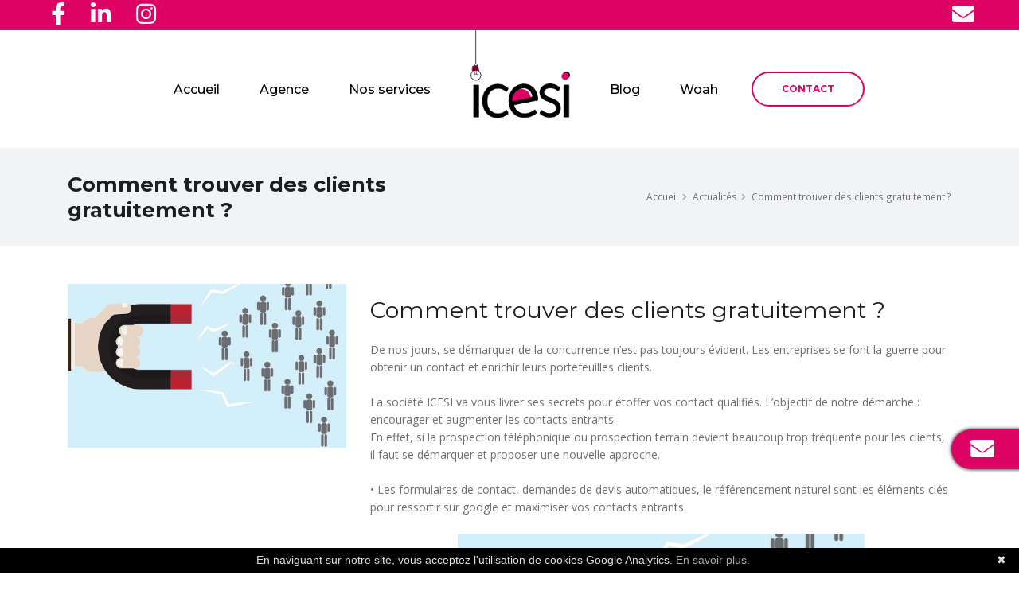

--- FILE ---
content_type: text/html; charset=UTF-8
request_url: https://icesi.fr/222_Comment-trouver-des-clients-gratuitement-.html
body_size: 11306
content:
<!DOCTYPE html>
<html lang="fr">

<head>

    <!-- START ICESI HEADER CONTENT -->
    <!-- Basic -->
    <meta charset="utf-8">
    	<title>Comment trouver des clients gratuitement ? | ICESI</title>
			<meta name="description" content="De nos jours, se démarquer de la concurrence n’est pas toujours évident. Les entreprises se font la guerre pour obtenir un contact et enrichir leurs portefeuilles clients.

La société ICESI va vous livrer ses secrets pour ...">
	    <meta name="author" content="ICESI">
    <!-- END ICESI HEADER CONTENT -->

    <meta property="og:image" content="https://www.icesi.fr/images/blog/111_clients_illustration.jpg" />    
    <!-- Mobile Metas -->
    <meta name="viewport" content="width=device-width, initial-scale=1, minimum-scale=1.0, shrink-to-fit=no">

    <!-- Web Fonts  -->
    <link href="https://fonts.googleapis.com/css?family=Montserrat:100,300,400,500,600,700,900%7COpen+Sans:300,400,600,700,800" rel="stylesheet" type="text/css">
    <link href="https://fonts.googleapis.com/css2?family=Lobster+Two:wght@400;700&display=swap" rel="stylesheet">


    <!-- Vendor CSS -->
    <link rel="stylesheet" href="https://vendor.woah.fr/bootstrap/css/bootstrap.min.css">
    <link rel="stylesheet" href="https://vendor.woah.fr/animate/animate.min.css">
    <link rel="stylesheet" href="https://vendor.woah.fr/linear-icons/css/linear-icons.min.css">
    <link rel="stylesheet" href="https://vendor.woah.fr/owl.carousel/assets/owl.carousel.min.css">
    <link rel="stylesheet" href="https://vendor.woah.fr/owl.carousel/assets/owl.theme.default.min.css">
    <link rel="stylesheet" href="https://vendor.woah.fr/magnific-popup/magnific-popup.min.css">
    <link rel="stylesheet" href="/css/theme2.css">
    <link rel="stylesheet" href="/css/theme-elements.css">
    <link rel="stylesheet" href="https://vendor.woah.fr/rs-plugin/css/settings.css">
    <link rel="stylesheet" href="https://vendor.woah.fr/rs-plugin/css/layers.css">
    <link rel="stylesheet" href="https://vendor.woah.fr/rs-plugin/css/navigation.css">
    <link rel="stylesheet" href="/css/css01-icesi.fr.css">
    <link rel="stylesheet" href="/css/css02-icesi.fr.css">

    <!-- Head Libs -->
    <script src="https://vendor.woah.fr/modernizr/modernizr.min.js"></script>
    <link rel="stylesheet" href="https://use.fontawesome.com/releases/v5.14.0/css/all.css" crossorigin="anonymous">

    <!--Favicon-->
    <link rel="shortcut icon" href="/img/favicon.ico" type="image/x-icon">
    <link rel="icon" href="/img/favicon.ico" type="image/x-icon">

    <!-- Global site tag (gtag.js) - Google Analytics -->
    <script async src="https://www.googletagmanager.com/gtag/js?id=G-6S5QC72EWM"></script>
    <script>
        window.dataLayer = window.dataLayer || [];

        function gtag() {
            dataLayer.push(arguments);
        }
        gtag('js', new Date());
        gtag('config', 'G-6S5QC72EWM');
        gtag('config', 'AW-822366608');
    </script>

</head>

<body>
    <div class="body">
        <!--Header-->
                        <header id="header" data-plugin-options="{'stickyEnabled': true, 'stickyEnableOnBoxed': true, 'stickyEnableOnMobile': true, 'stickyStartAt': 1, 'stickySetTop': '0px'}">
                    <div class="header-body">
                        <div class="header-container container-fluid px-0">
                            <div class="header-row headerRS py-1 z-index-10 bg-primary">
                            
                            <div class="header-column justify-content-start pl-5">
                                <span class="align-items-center text-2 px-3">
                                    <a class="text-light" target="_blank" href="https://www.facebook.com/icesi.fr/">
                                        <i class="fab fa-facebook-f fa-2x"></i>
                                    </a>
                                </span>
                                <span class="align-items-center text-2 px-3">
                                    <a class="text-light" target="_blank" href="https://fr.linkedin.com/company/icesi.fr">
                                        <i class="fab fa-linkedin-in fa-2x"></i>
                                    </a>
                                </span>
                                <span class="align-items-center text-2 px-3">
                                    <a class="text-light" target="_blank" href="https://www.instagram.com/icesi_officiel/">
                                        <i class="fab fa-instagram fa-2x"></i>
                                    </a>
                                </span>
                            </div>
                            <div class="header-column justify-content-end d-flex pr-5">
                                <span class="align-items-center">
                                    <a href="mailto:marketing@icesi.fr" onClick="addConv(2);"><i class="fas fa-envelope fa-2x pr-2 text-light"></i></a>
                                </span>
                            </div>
                            </div>
                            <div class="header-row">
                                <div class="header-column justify-content-start d-lg-none" style="height: 80px !important;">
                                    <div class="header-logo border-left-0 px-4">
                                        <a href="/">
                                            <img class="m-0" alt="Logo ICESI" width="100" src="img/logo.svg" style="top:-34px !important">
                                        </a>
                                    </div>
                                </div>
                                <div class="header-column justify-content-center">
                                    <div class="header-nav justify-content-lg-center" style="height: 100px important!;">
                                        <div class="header-nav-main header-nav-main-effect-1 header-nav-main-sub-effect-1">
                                            <nav class="collapse">
                                                <ul class="nav flex-column flex-lg-row" id="mainNav">
                                                    <li><a href="/index.html" title="Accueil" class="text-3 px-md-4">Accueil</a></li>
                                                    <li><a href="/notre-agence.html" title="Agence" class="text-3 px-md-4">Agence</a></li>
                                                    <li class="dropdown">
                                                        <a class="dropdown-item dropdown-toggle text-3 px-md-4" href="#">Nos services</a>
                                                        <ul class="dropdown-menu ">
                                                            <li><a class="dropdown-item text-3" href="/sites-internet.html" title="Site internet">Site internet</a></li>
                                                            <li><a class="dropdown-item text-3" href="/referencement.html" title="Référencement">Référencement</a></li>
                                                            <li><a class="dropdown-item text-3" href="/reseaux-sociaux.html" title="Réseaux sociaux">Réseaux sociaux</a></li>
                                                        </ul>
                                                    </li>
                                                    <li class="d-none d-lg-flex px-4 pb-0">
                                                        <span class="header-logo border-0">
                                                            <a href="/">
                                                                <img class="m-0" alt="Logo ICESI" width="125" style="top:-39px !important;" src="/img/logo.svg">
                                                            </a>
                                                        </span>
                                                    </li>
                                                    <li><a href="/nos-articles.html" title="Blog" class="text-3 px-md-4">Blog</a></li>
                                                    <li><a href="/woah.html" title="Woah" class="text-3 px-md-4">Woah</a></li>
                                                    <li><a href="/contact.html" title="Contact" class="text-3 px-md-4 d-block d-sm-none">Contact</a></li>
                                                </ul>
                                            </nav>
                                        </div>
                                        <div class="header-button d-none d-sm-flex ml-3">
                                            <a href="/contact.html" class="btn btn-outline btn-rounded btn-primary btn-4 btn-icon-effect-1">
                                                <span class="wrap">
                                                    <span>CONTACT</span>
                                                    <i class="fas fa-angle-right"></i>
                                                </span>
                                            </a>
                                        </div>

                                        <!--Menu hamburger-->
                                        <button class="header-btn-collapse-nav ml-5" data-toggle="collapse" data-target=".header-nav-main nav">
                                            <span class="hamburguer">
                                                <span class="bg-primary"></span>
                                                <span class="bg-primary"></span>
                                                <span class="bg-primary"></span>
                                            </span>
                                            <span class="close">
                                                <span class="bg-primary"></span>
                                                <span class="bg-primary"></span>
                                            </span>
                                        </button>
                                    </div>
                                </div>
                            </div>
                        </div>
                    </div>
                </header>
<div role="main" class="main">

    <section class="page-header py-4 mb-0">
        <div class="container">
            <div class="row align-items-center">
                <div class="col-md-6 text-left">
                    <h1 class="font-weight-bold">Comment trouver des clients gratuitement ?</h1>
                </div>
                <div class="col-md-6">
                    <ul class="breadcrumb justify-content-start justify-content-md-end mb-0">
                        <li><a href="/">Accueil</a></li>
                        <li><a href="/nos-articles.html">Actualités</a></li>
                        <li class="active">Comment trouver des clients gratuitement ?</li>
                    </ul>
                </div>
            </div>
        </div>
    </section>

    <div class="container articleTexte mt-5 pb-5">
        <div class="row"><div class="col-md-4"><img src="https://www.icesi.fr/images/blog/111_clients_illustration.jpg" class="img-fluid" alt="Comment trouver des clients gratuitement ?" style="width:100%"/></div><div class="col-md-8"><h2 class="py-3">Comment trouver des clients gratuitement ?</h2><!-- ICESI_StartArticleWoahText -->De nos jours, se démarquer de la concurrence n’est pas toujours évident. Les entreprises se font la guerre pour obtenir un contact et enrichir leurs portefeuilles clients.<br />
<br />
La société ICESI va vous livrer ses secrets pour étoffer vos contact qualifiés. L’objectif de notre démarche : encourager et augmenter les contacts entrants.<br />
En effet, si la prospection téléphonique ou prospection terrain devient beaucoup trop fréquente pour les clients, il faut se démarquer et proposer une nouvelle approche.<br />
<br />
•	Les formulaires de contact, demandes de devis automatiques, le référencement naturel sont les éléments clés pour ressortir sur google et maximiser vos contacts entrants.<br />
<br />
<p style="text-align:center"><img src="/images/blog/111_clients_illustration.jpg" alt="Comment trouver des clients gratuitement" width="70%"/></p>
<br />
Grâce à un site internet détaillé, ergonomique et bien référencé vous pouvez doubler voir tripler les contacts entrants. Il y a aujourd'hui plus de 50 000 000 d’internautes en France, sur mobile, tablette et ordinateur. Il faut s’adapter à ce changement et proposer une offre en correspondance avec la demande.
<br /><br />
Attention, ne négligez pas les autres canaux, le web est un des canaux de communication mais, se démarquer uniquement sur internet n’est pas la solution. Soyez créatif et multi-canal afin de générer une visibilité maximale.
<br /><br />
<h3>Je ne comprends rien sur internet, que faire ?</h3>
La digitalisation est un phénomène récent et exponentiel. Il va de soi qu’elle peut paraître abstraite. Pour cela entourez-vous, déléguez, faites confiance à une agence WEB. Consultez les avis google, leurs références afin de savoir à qui vous avez à faire.<br /> 
Le référencement et la création de site internet est un travail à part entière. Si vous souhaitez un retour sur investissement à la hauteur de vos exigences alors il faut savoir déléguer.
<br /><br />
Le référencement et la conversion d’un internaute en contact qualifié est un travail sur le long terme. Plus vous êtes un expert, plus vous maximisez vos chances de convertir un internaute. Soyez patient et éditer du contenu pertinent. 
<br /><br />

<h3>Les avantages des contacts entrants :</h3>
Un contact entrant est un internaute curieux, avec un intérêt pour votre offre / service, à vous de le séduire et de concrétiser la vente.
Il est venu de lui même il a donc une plus grande facilité à dire “oui”.
<br /><br />
Un contact entrant est un gain de temps, vous n’avez pas besoin de mettre en place une campagne de prospection. Il a peut être même pris le temps de formaliser sa demande. Le temps  est une variable non négligeable.
<br /><br />

<h3>Quelques astuces Made in ICESI :</h3>
•	Rédigez un maximum d’articles pertinents sur votre activité
<br />•	Votre vitrine doit être accessible sur tous les supports : mobiles, tablettes et ordinateurs
<br />•	Soyez clairs dans vos offres. Rien de plus désagréable que de devoir lire un énorme paragraphe alors qu’une photo l’aurait mieux résumé.
<br />•	Convertissez un maximum d’internautes en proposant un devis, une demande d’informations, réservation de rendez-vous en ligne...
<br />•	Encouragez la parrainage avec des récompenses ludiques.
<br />•	Faites confiance à une agence Web pour le référencement naturel de votre site. Un site bien référencé est la structure de base pour maximiser les contacts entrants.<!-- ICESI_EndArticleWOAH --></div></div>    </div>
    



     

    <hr />

    <div class="container">
        <div class="row pt-3">

            <div class="col-lg-5 mb-2 mb-lg-0 text-center text-md-left">
                <h4 class="text-3">A lire aussi...</h4>
                <i class="fas fa-long-arrow-alt-right"></i> <a href="/219_Reussir-la-transformation-digitale-de-son-entreprise.html" title="Réussir la transformation digitale de son entreprise" >Réussir la transformation digitale de son entreprise</a><br /><i class="fas fa-long-arrow-alt-right"></i> <a href="/218_Les-etapes-d-un-projet-de-creation-d-un-site-Web-.html" title="Les étapes d’un projet de création d’un site Web :" >Les étapes d’un projet de création d’un site Web :</a><br /><i class="fas fa-long-arrow-alt-right"></i> <a href="/217_Comment-construire-une-strategie-digitale-.html" title="Comment construire une stratégie digitale ?" >Comment construire une stratégie digitale ?</a><br /><i class="fas fa-long-arrow-alt-right"></i> <a href="/249_SEO-Google--les-tendances-du-referencement-pour-2019.html" title="SEO Google : les tendances du référencement pour 2019" >SEO Google : les tendances du référencement pour 2019</a><br /><i class="fas fa-long-arrow-alt-right"></i> <a href="/185_Pourquoi-faire-appel-a-une-agence-web-pour-son-site-internet.html" title="Pourquoi faire appel à une agence web pour son site internet?" >Pourquoi faire appel à une agence web pour son site internet?</a><br />            </div>

            <div class="col-lg-4 mb-4 mb-lg-0"><h4 class="text-3">Nos prestations...</h4><i class="fas fa-long-arrow-alt-right"></i> <a href="/prestation--9-Agence-WEB.html" title="Agence WEB">Agence WEB</a><br /><i class="fas fa-long-arrow-alt-right"></i> <a href="/prestation--8-Agence-de-communication.html" title="Agence de communication">Agence de communication</a><br /><i class="fas fa-long-arrow-alt-right"></i> <a href="/prestation--7-Marketing-et-strategie-digitale.html" title="Marketing et stratégie digitale">Marketing et stratégie digitale</a><br /><i class="fas fa-long-arrow-alt-right"></i> <a href="/prestation--6-Audit-de-reseaux-sociaux.html" title="Audit de réseaux sociaux">Audit de réseaux sociaux</a><br /><i class="fas fa-long-arrow-alt-right"></i> <a href="/prestation--5-Solutions-d-audits-informatiques.html" title="Solutions d'audits informatiques">Solutions d'audits informatiques</a><br /></div><div class="col-lg-3 mb-4 mb-lg-0"><h2 class="text-3 mb-3 ">Nos secteurs...</h2><i class="fas fa-long-arrow-alt-right"></i> <a href="/ville-9-Paris.html" title="Paris">Paris</a><br /><i class="fas fa-long-arrow-alt-right"></i> <a href="/ville-6-Saint-Etienne.html" title="Saint-Etienne">Saint-Etienne</a><br /><i class="fas fa-long-arrow-alt-right"></i> <a href="/ville-5-Grenoble.html" title="Grenoble">Grenoble</a><br /><i class="fas fa-long-arrow-alt-right"></i> <a href="/ville-4-Lyon.html" title="Lyon">Lyon</a><br /><i class="fas fa-long-arrow-alt-right"></i> <a href="/ville-3-Valence.html" title="Valence">Valence</a><br /></div>
        </div>
    </div>


    <hr />

     <!--Contact-->
    <section class="section pt-2 pb-5">
        <div class="container">
            <div class="row mb-4">
                <div class="col">
                    <span class="top-sub-title text-color-primary">Une question, un besoin ?</span>
                    <h2 class="font-weight-bold">Nous sommes à votre écoute !</h2>
                </div>
            </div>
            <div class="row">
                <div class="col appear-animation" data-appear-animation="fadeInRightShorter">
                    

<form action="/contact.html#contactform" method="POST" class="form-style-2">
    <input type="hidden" name="origine-contact" value="/222_Comment-trouver-des-clients-gratuitement-.html" />
    <input type="hidden" name="pk-captcha" value="6LfAZsYUAAAAAA1tKYJvcSgjcxSgz7lI8AtQrexk" />

    <div class="form-row">
        <div class="form-group col-md-6">
            <input type="text" value="" data-msg-required="Merci d'entrer votre nom" maxlength="100" class="form-control" name="name" id="name" placeholder="Votre nom *" required>
        </div>
        <div class="form-group col-md-6">
            <input type="email" value="" data-msg-required="Merci d'entrer une adresse email" data-msg-email="Merci d'entrer une adresse email valide" maxlength="100" class="form-control" name="email" id="email" placeholder="E-mail *" required>
        </div>
    </div>
    <div class="form-row">
        <div class="form-group col-md-6">
            <input type="tel" value="" data-msg-required="Merci d'entrer un numéro de téléphone" maxlength="15" class="form-control" name="tel" id="tel" placeholder="Téléphone *" required>
        </div>
        <div class="form-group col-md-6">
            <select class="form-control" id="sujet" name="subject" required>
                <option value="" disabled>Je suis intéressé.e par *</option>                <option value="La création de mon site internet">La création de mon site internet</option>
                <option value="La gestion de mes réseaux sociaux">La gestion de mes réseaux sociaux</option>
                <option value="Le référencement de mon site internet">Le référencement de mon site internet</option>
                <option value="Je souhaite proposer ma candidature">Je souhaite proposer ma candidature</option>
                <option value="Autre">Autre</option>
            </select>
        </div>
    </div>
    <div class="form-row">
        <div class="form-group col">
            <textarea maxlength="5000" data-msg-required="Merci d'entrer un message" rows="5" class="form-control" name="discuss" id="message" placeholder="Message *" required></textarea>
        </div>
    </div>
    <div class="form-row">
        <div class="col-12 d-none mt-2">
            <input type="hidden" id="captcha-response" name="captcha-response" />
            <div class="g-recaptcha rc-anchor-invisible-text" data-sitekey="6LfAZsYUAAAAAA1tKYJvcSgjcxSgz7lI8AtQrexk" data-badge="inline" data-size="invisible" data-callback="setResponse"></div>
        </div>
        <div class="col-12 mt-2">
            <div class="col text-center">
            <input type="submit" name="contactForm" value="Envoyer le message" class="btn btn-rounded btn-4 btn-primary font-weight-semibold text-0">            </div>
        </div>
    </div>
</form>                </div>
            </div>
        </div>
    </section>
    
</div>


<div class="float-sm d-none d-md-flex">
    <div class="fl-fl float-fb d-flex">
        <i class="fas fa-envelope fa-rotate-20 fassss"></i>
        <div id="contentAjaxWCB">
            <a href="#" data-toggle="modal" data-target="#newsletter" class="btn btn-rounded btn-light btn-4 btn-icon-effect-1">
                <span class="wrap">
                    <span>Newsletter</span>
                    <i class="fas fa-angle-right"></i>
                </span>
            </a>
        </div>
    </div>
</div>

<footer id="footer" class="bg-light-5 mt-0 border-top border-color-primary border-width-5">
    <div class="container-fluid px-5">
 
        <!--Colonnes-->
        <div class="row pt-0">
            <div class="col-lg-5 mb-md-0 text-lg-center">
                <a href="/">
                    <img class="m-0 pb-4 img-fluid" width="150" alt="Logo ICESI" src="/img/logoTraitBas.svg">
                </a>
                <p class="text-color-dark text-justify text-3">ICESI est une agence de communication digitale spécialisée dans la création de site internet sur mesure.<br /> Nos experts SEO vous proposent aussi de référencer votre site pour le rendre visible sur les moteurs de recherche grâce à un backoffice unique, WOAH.</p>
            </div>
            <div class="col-lg-4 col-sm-6 pt-5 mb-4 mb-md-0 d-flex justify-content-center">
                <div>
                    <h2 class="text-4 mb-3 text-color-dark">Nous contacter</h2>
                    <ul class="list list-unstyled">
                                                    <li class="mb-2 text-3"><i class="fas fa-angle-right mr-2 ml-1 text-primary"></i> <strong class="text-color-dark">Téléphone :</strong> <a class="text-color-dark" href="tel:0422971774" onClick="addConv(1);"> 0422971774</a></li>
                                                                            <li class="mb-2 text-3"><i class="fas fa-angle-right mr-2 ml-1 text-primary"></i> <strong class="text-color-dark">E-mail :</strong> <a class="text-color-dark" href="mailto:marketing@icesi.fr" onClick="addConv(2);">marketing@icesi.fr</a></li>
                                                                    </ul>
                </div>
            </div>
            <div class="col-lg-2 col-sm-6 pt-5 mb-2 mb-md-0">
                <h2 class="text-4 mb-3 text-color-dark">Liens utiles</h2>
                <ul class="list list-icon list-unstyled">                   
                    <li class="mb-2 text-color-dark text-3"><i class="fas fa-angle-right text-primary mr-2 ml-1"></i> <a class="text-color-dark" href="/sites-internet.html">Sites internet</a></li>
                    <li class="mb-2 text-color-dark text-3"><i class="fas fa-angle-right text-primary mr-2 ml-1"></i> <a class="text-color-dark" href="/referencement.html">Référencement</a></li>
                    <li class="mb-2 text-color-dark text-3"><i class="fas fa-angle-right text-primary mr-2 ml-1"></i> <a class="text-color-dark" href="/reseaux-sociaux.html">Réseaux sociaux</a></li>
                    <li class="mb-2 text-color-dark text-3"><i class="fas fa-angle-right text-primary mr-2 ml-1"></i> <a class="text-color-dark" href="/woah.html">WOAH</a></li>
                    <li class="mb-2 text-color-dark text-3"><i class="fas fa-angle-right text-primary mr-2 ml-1"></i> <a class="text-color-dark" href="/notre-agence.html">Notre agence</a></li>
                    <li class="mb-2 text-color-dark text-3"><i class="fas fa-angle-right text-primary mr-2 ml-1"></i> <a class="text-color-dark" href="/nos-articles.html">Notre blog</a></li>
                </ul>
            </div>
            <div class="col-lg-1">

            </div>
            <!--  <div class="col-lg-3 col-sm-6 pt-5">
                <h2 class="text-3 mb-3 text-light">Nos derniers articles</h2>
                <div class="mb-3">
                    <p class="mb-0"><a href="/14822_Comment-rediger-et-optimiser-ses-balises-pour-ameliorer-le-referencement-de-son-site-internet.html" title="Comment rédiger et optimiser ses balises pour améliorer le référencement de son site internet" class="d-block text-light">Comment rédiger et optimiser ses balises pour améliorer le référencement de son site internet</a></p><a href="/14822_Comment-rediger-et-optimiser-ses-balises-pour-ameliorer-le-referencement-de-son-site-internet.html" title="Comment rédiger et optimiser ses balises pour améliorer le référencement de son site internet" class="font-tertiary font-style-italic text-light ">
                                            <time class="font-tertiary text-1" datetime="2024-07-11">11 / 07 / 24</time>
                                        </a><p class="mb-0"><a href="/14817_Les-elements-essentiels-d-une-page-d-accueil-efficace.html" title="Les éléments essentiels d'une page d'accueil efficace" class="d-block text-light">Les éléments essentiels d'une page d'accueil efficace</a></p><a href="/14817_Les-elements-essentiels-d-une-page-d-accueil-efficace.html" title="Les éléments essentiels d'une page d'accueil efficace" class="font-tertiary font-style-italic text-light ">
                                            <time class="font-tertiary text-1" datetime="2024-07-04">04 / 07 / 24</time>
                                        </a>
                </div>
            </div> -->
        </div>
    </div>

    <!--Réseaux et Copyright-->
    <div class="footer-copyright bg-light-5 mt-0">
        <div class="container">
            <div class="row text-center text-md-left align-items-center">
                <div class="col-md-6">
                    <a href="https://maps.google.com/maps?cid=9798724113112425984" title="Voir nos avis MyBusiness" target="_blank" class="MyBusinessLien"><img src="https://img-01.woah.fr/gmb/00000000-BadgeGmb.jpg?r=1668881256" alt="Ma note MyBusiness" class="MyBusinessLogo"/></a>                    <a href="https://facebook.com/104987465546366" title="Voir nos avis Facebook" target="_blank" class="FacebookLien"><img src="https://img-01.woah.fr/fb/00000000-BadgeFb.jpg?r=988679913" alt="Ma note Facebook" class="FacebookLogo"/></a>                </div>
                <div class="col-md-6 text-right">
                    <div class="row">
                        <div class="col-md-12 text-right">
                            <ul class="social-icons social-icons-primary pb-2 social-icons-lg">
                                <li class="social-icons-facebook"><a href="https://facebook.com/104987465546366" target="_blank" title="Facebook"><i class="fab fa-facebook-f text-light"></i></a></li>                                <li class="social-icons-googleplus"><a href="https://maps.google.com/maps?cid=9798724113112425984" target="_blank" title="Google"><i class="fab fa-google text-light"></i></a></li>                                <li class="social-icons-linkedin"><a href="https://www.linkedin.com/company/icesi.fr?trk=ppro_cprof" target="_blank" title="LinkedIn"><i class="fab fa-linkedin text-light"></i></a></li>
                                <!-- 
                                Autres réseaux :
                                <li class="social-icons-pinterest"><a href="#" target="_blank" title="Pinterest"><i class="fab fa-pinterest"></i></a></li>
                                <li class="social-icons-youtube"><a href="#" target="_blank" title="Youtube"><i class="fab fa-youtube"></i></a></li>
                                <li class="social-icons-instagram"><a href="#" target="_blank" title="Instagram"><i class="fab fa-instagram"></i></a></li>
                                <li class="social-icons-skype"><a href="#" target="_blank" title="Skype"><i class="fab fa-skype"></i></a></li>
                                <li class="social-icons-email"><a href="#" target="_blank" title="Email"><i class="far fa-envelope-open"></i></a></li>
                                -->
                            </ul>
                        </div>
                        <style>
                            #copyright {
                                color: #de0364 !important;
                            }
                            #copyright a {
                                color: #de0364 !important;
                            }
                        </style>
                        <div class="col-md-12 text-right">
                            <script type="text/javascript" id="cookiebanner"
   src="https://cdn.jsdelivr.net/gh/dobarkod/cookie-banner@1.2.2/dist/cookiebanner.min.js"
   data-position="bottom"
   data-moreinfo="/mentions-legales.html#cookie"
   data-linkmsg="En savoir plus."
   data-message="En naviguant sur notre site, vous acceptez l'utilisation de cookies Google Analytics.">
</script><p class="text-md-right pb-0 mb-0" id="copyright"><a href="https://www.icesi.fr" title="Communication WEB sur-mesure">Copyright © 2025. Création et référencement ICESI</a> | <a href="/Sitemap.html">Plan du site</a> | <a href="/mentions-legales.html">Mentions Légales</a></p>                        </div>
                    </div>
                </div>
            </div>
        </div>
    </div>

</footer>

<!---------------------------------------------------------->
<!--Modal Newsletter-->
<div class="modal fade pr-0" id="newsletter" tabindex="-1" role="dialog" aria-labelledby="newsletterLabel" aria-hidden="true" style="top: 120px !important;">
    <div class="modal-dialog text-left modal-lg" role="document" style="margin-top: 120px !important;">
        <div class="modal-content">
            <div class="modal-body bg-light-5">
                <button type="button" class="close" data-dismiss="modal" aria-label="Close">
                    <span aria-hidden="true">&times;</span>
                </button>
                <div class="row p-4">
                    <div class="col-12 text-center">
                        <h2 class="mb-4">Pour ne rien rater de notre actu !</h2>
                        

<script src="https://www.google.com/recaptcha/api.js?onload=onloadCallback" async defer></script>
<script>
	var onloadCallback = function() {
		grecaptcha.execute();
	};

	function setResponse(response) { 
		document.getElementById('captcha-response2').value = response;
		document.getElementById('captcha-response').value = response;
        document.getElementById('captcha-responseRattrapage').value = response;
	}
</script>

<form action="" method="POST" class="form-style-2">
	<input type="hidden" name="origine-contact" value="/222_Comment-trouver-des-clients-gratuitement-.html" />
    <input type="hidden" name="pk-captcha" value="6LfAZsYUAAAAAA1tKYJvcSgjcxSgz7lI8AtQrexk" />

    <div class="form-row">
        <div class="form-group col-md-6">
            <input style="background-color: #dee2e6 !important;" type="text" value="" data-msg-required="Merci d'entrer votre nom" maxlength="100" class="form-control" name="name" id="name" placeholder="Votre nom" required>
        </div>
        <div class="form-group col-md-6">
            <input style="background-color: #dee2e6 !important;" type="email" value="" data-msg-required="Merci d'entrer une adresse email" data-msg-email="Merci d'entrer une adresse email valide" maxlength="100" class="form-control" name="email" id="email" placeholder="E-mail" required>
        </div>
    </div>
    <div class="form-row">
        <div class="col-1 text-right">
            <input type="checkbox" name="acceptation" id="acceptation" data-msg-required="Merci d'accepter de recevoir la newsletter" required>
        </div>
        <div class="col-11 text-left">
            <label for="acceptation">En soumettant votre demande, vous autorisez ICESI à collecter et utiliser vos données personnelles dans le cadre de nos <a href="/mentions-legales.html#newsletter" target="_blank"><span class="text-primary">Conditions d'utilisation</span></a>.</label>
        </div>
    </div>

    <div class="form-row">
        <div class="col-lg-6 mt-2 mb-3">
            <input type="hidden" id="captcha-response2" name="captcha-response" />
            <div class="g-recaptcha rc-anchor-invisible-text" data-sitekey="6LfAZsYUAAAAAA1tKYJvcSgjcxSgz7lI8AtQrexk" data-badge="inline" data-size="invisible" data-callback="setResponse"></div>
        </div>
        <div class="col-lg-6 mt-2">
            <div class="col">
                <input type="submit" name="contactForm" value="S'INSCRIRE" class="btn btn-primary btn-outline btn-rounded btn-4 btn-h-4 text-0 font-weight-bold appear-animation" data-appear-animation="fadeInUpShorter" data-appear-animation-delay="600">
            </div>
        </div>
    </div>
</form>                    </div>
                </div>
            </div>
        </div>
    </div>
</div>
<!---------------------------------------------------------->

</div>

<!-- Vendor -->
<script src="https://code.jquery.com/jquery-3.3.1.min.js" integrity="sha256-FgpCb/KJQlLNfOu91ta32o/NMZxltwRo8QtmkMRdAu8=" crossorigin="anonymous"></script>
<script src="https://vendor.woah.fr/jquery.appear/jquery.appear.min.js"></script>
<script src="https://vendor.woah.fr/jquery.easing/jquery.easing.min.js"></script>
<script src="https://vendor.woah.fr/jquery-cookie/jquery-cookie.min.js"></script>
<script src="https://vendor.woah.fr/bootstrap/js/bootstrap.bundle.min.js"></script>
<script src="https://vendor.woah.fr/common/common.min.js"></script>
<script src="https://vendor.woah.fr/jquery.validation/jquery.validation.min.js"></script>
<script src="https://vendor.woah.fr/jquery.easy-pie-chart/jquery.easy-pie-chart.min.js"></script>
<script src="https://vendor.woah.fr/jquery.gmap/jquery.gmap.min.js"></script>
<script src="https://vendor.woah.fr/jquery.lazyload/jquery.lazyload.min.js"></script>
<script src="https://cdnjs.cloudflare.com/ajax/libs/jquery.isotope/3.0.6/isotope.pkgd.min.js"></script>
<script src="https://cdnjs.cloudflare.com/ajax/libs/OwlCarousel2/2.3.4/owl.carousel.min.js"></script>
<script src="https://cdnjs.cloudflare.com/ajax/libs/magnific-popup.js/1.1.0/jquery.magnific-popup.min.js"></script>
<script src="https://vendor.woah.fr/vide/vide.min.js"></script>
<script src="https://vendor.woah.fr/vivus/vivus.min.js"></script>

<!-- Theme Base, Components and Settings -->
<script src="/js/theme.js"></script>

<!-- Current Page Vendor and Views -->
<script src="https://vendor.woah.fr/rs-plugin/js/jquery.themepunch.tools.min.js"></script>
<script src="https://vendor.woah.fr/rs-plugin/js/jquery.themepunch.revolution.min.js"></script>

<!-- Theme Custom -->
<script src="/js/js01-icesi.fr.js"></script>

<!-- Theme Initialization Files -->
<script src="/js/theme.init.js"></script>

<!-- Examples -->
<script src="/js/examples/examples.portfolio.js"></script>

<!-- Google Maps -->
<script src="https://maps.googleapis.com/maps/api/js?key=AIzaSyAFnqmkojMnSMKqMfhP5QNDi0lNLDT62oo"></script>


<script>
    //AddConv
    function addConv(num) {
        var xmlhttp = new XMLHttpRequest();
        xmlhttp.onreadystatechange = function() {};
        xmlhttp.open('GET', '/afficherArticle.php?id=addConv&a=' + num, true);
        xmlhttp.send();

    }
</script>

<script type="text/javascript">
   $(window).on('load',function(){
       $('#modal1').modal('show');
   });
</script> 




    <script>
        //Carte pour page contact
        /*
        Map Settings

            Find the Latitude and Longitude of your address:
                - http://universimmedia.pagesperso-orange.fr/geo/loc.htm
                - http://www.findlatitudeandlongitude.com/find-address-from-latitude-and-longitude/

        */
        (function($) {
            'use strict';
            // Map Markers
            var mapMarkers = [{
                latitude: 45.229891055507714,
                longitude: 4.955760476073909,
                html: "<span class='font-weight-semibold text-primary'>ICESI</span><br>16 place des Cordeliers<br/>26330 Châteauneuf de Galaure",
                icon: {
                    image: "img/pin.png",
                    iconsize: [26, 46],
                    iconanchor: [13, 46]
                },
                popup: true
            }];

            // Map Initial Location
            var initLatitude = 45.229891055507714;
            var initLongitude = 4.955760476073909;

            // Map Extended Settings
            var mapSettings = {
                controls: {
                    draggable: (($.browser.mobile) ? false : true),
                    panControl: true,
                    zoomControl: true,
                    mapTypeControl: true,
                    scaleControl: true,
                    streetViewControl: true,
                    overviewMapControl: true
                },
                scrollwheel: false,
                markers: mapMarkers,
                latitude: initLatitude,
                longitude: initLongitude,
                zoom: 12
            };

            var map = $('#googlemaps').gMap(mapSettings),
                mapRef = $('#googlemaps').data('gMap.reference');

            // Map text-center At
            var mapCenterAt = function(options, e) {
                e.preventDefault();
                $('#googlemaps').gMap("centerAt", options);
            }

            // Styles from https://snazzymaps.com/
            var styles = [{
                    "featureType": "administrative.land_parcel",
                    "elementType": "all",
                    "stylers": [{
                        "visibility": "off"
                    }]
                },
                {
                    "featureType": "landscape.man_made",
                    "elementType": "all",
                    "stylers": [{
                        "visibility": "off"
                    }]
                },
                {
                    "featureType": "poi",
                    "elementType": "labels",
                    "stylers": [{
                        "visibility": "off"
                    }]
                },
                {
                    "featureType": "road",
                    "elementType": "labels",
                    "stylers": [{
                            "visibility": "simplified"
                        },
                        {
                            "lightness": 20
                        }
                    ]
                },
                {
                    "featureType": "road.highway",
                    "elementType": "geometry",
                    "stylers": [{
                        "hue": "#f49935"
                    }]
                },
                {
                    "featureType": "road.highway",
                    "elementType": "labels",
                    "stylers": [{
                        "visibility": "simplified"
                    }]
                },
                {
                    "featureType": "road.arterial",
                    "elementType": "geometry",
                    "stylers": [{
                        "hue": "#fad959"
                    }]
                },
                {
                    "featureType": "road.arterial",
                    "elementType": "labels",
                    "stylers": [{
                        "visibility": "off"
                    }]
                },
                {
                    "featureType": "road.local",
                    "elementType": "geometry",
                    "stylers": [{
                        "visibility": "simplified"
                    }]
                },
                {
                    "featureType": "road.local",
                    "elementType": "labels",
                    "stylers": [{
                        "visibility": "simplified"
                    }]
                },
                {
                    "featureType": "transit",
                    "elementType": "all",
                    "stylers": [{
                        "visibility": "off"
                    }]
                },
                {
                    "featureType": "water",
                    "elementType": "all",
                    "stylers": [{
                            "hue": "#a1cdfc"
                        },
                        {
                            "saturation": 30
                        },
                        {
                            "lightness": 49
                        }
                    ]
                }
            ];

            var styledMap = new google.maps.StyledMapType(styles, {
                name: 'Styled Map'
            });

            mapRef.mapTypes.set('map_style', styledMap);
            mapRef.setMapTypeId('map_style');

        }).apply(this, [jQuery]);
    </script>


</body>

</html>

--- FILE ---
content_type: text/html; charset=utf-8
request_url: https://www.google.com/recaptcha/api2/anchor?ar=1&k=6LfAZsYUAAAAAA1tKYJvcSgjcxSgz7lI8AtQrexk&co=aHR0cHM6Ly9pY2VzaS5mcjo0NDM.&hl=en&v=PoyoqOPhxBO7pBk68S4YbpHZ&size=invisible&badge=inline&anchor-ms=20000&execute-ms=30000&cb=8wl29s55dn6d
body_size: 48857
content:
<!DOCTYPE HTML><html dir="ltr" lang="en"><head><meta http-equiv="Content-Type" content="text/html; charset=UTF-8">
<meta http-equiv="X-UA-Compatible" content="IE=edge">
<title>reCAPTCHA</title>
<style type="text/css">
/* cyrillic-ext */
@font-face {
  font-family: 'Roboto';
  font-style: normal;
  font-weight: 400;
  font-stretch: 100%;
  src: url(//fonts.gstatic.com/s/roboto/v48/KFO7CnqEu92Fr1ME7kSn66aGLdTylUAMa3GUBHMdazTgWw.woff2) format('woff2');
  unicode-range: U+0460-052F, U+1C80-1C8A, U+20B4, U+2DE0-2DFF, U+A640-A69F, U+FE2E-FE2F;
}
/* cyrillic */
@font-face {
  font-family: 'Roboto';
  font-style: normal;
  font-weight: 400;
  font-stretch: 100%;
  src: url(//fonts.gstatic.com/s/roboto/v48/KFO7CnqEu92Fr1ME7kSn66aGLdTylUAMa3iUBHMdazTgWw.woff2) format('woff2');
  unicode-range: U+0301, U+0400-045F, U+0490-0491, U+04B0-04B1, U+2116;
}
/* greek-ext */
@font-face {
  font-family: 'Roboto';
  font-style: normal;
  font-weight: 400;
  font-stretch: 100%;
  src: url(//fonts.gstatic.com/s/roboto/v48/KFO7CnqEu92Fr1ME7kSn66aGLdTylUAMa3CUBHMdazTgWw.woff2) format('woff2');
  unicode-range: U+1F00-1FFF;
}
/* greek */
@font-face {
  font-family: 'Roboto';
  font-style: normal;
  font-weight: 400;
  font-stretch: 100%;
  src: url(//fonts.gstatic.com/s/roboto/v48/KFO7CnqEu92Fr1ME7kSn66aGLdTylUAMa3-UBHMdazTgWw.woff2) format('woff2');
  unicode-range: U+0370-0377, U+037A-037F, U+0384-038A, U+038C, U+038E-03A1, U+03A3-03FF;
}
/* math */
@font-face {
  font-family: 'Roboto';
  font-style: normal;
  font-weight: 400;
  font-stretch: 100%;
  src: url(//fonts.gstatic.com/s/roboto/v48/KFO7CnqEu92Fr1ME7kSn66aGLdTylUAMawCUBHMdazTgWw.woff2) format('woff2');
  unicode-range: U+0302-0303, U+0305, U+0307-0308, U+0310, U+0312, U+0315, U+031A, U+0326-0327, U+032C, U+032F-0330, U+0332-0333, U+0338, U+033A, U+0346, U+034D, U+0391-03A1, U+03A3-03A9, U+03B1-03C9, U+03D1, U+03D5-03D6, U+03F0-03F1, U+03F4-03F5, U+2016-2017, U+2034-2038, U+203C, U+2040, U+2043, U+2047, U+2050, U+2057, U+205F, U+2070-2071, U+2074-208E, U+2090-209C, U+20D0-20DC, U+20E1, U+20E5-20EF, U+2100-2112, U+2114-2115, U+2117-2121, U+2123-214F, U+2190, U+2192, U+2194-21AE, U+21B0-21E5, U+21F1-21F2, U+21F4-2211, U+2213-2214, U+2216-22FF, U+2308-230B, U+2310, U+2319, U+231C-2321, U+2336-237A, U+237C, U+2395, U+239B-23B7, U+23D0, U+23DC-23E1, U+2474-2475, U+25AF, U+25B3, U+25B7, U+25BD, U+25C1, U+25CA, U+25CC, U+25FB, U+266D-266F, U+27C0-27FF, U+2900-2AFF, U+2B0E-2B11, U+2B30-2B4C, U+2BFE, U+3030, U+FF5B, U+FF5D, U+1D400-1D7FF, U+1EE00-1EEFF;
}
/* symbols */
@font-face {
  font-family: 'Roboto';
  font-style: normal;
  font-weight: 400;
  font-stretch: 100%;
  src: url(//fonts.gstatic.com/s/roboto/v48/KFO7CnqEu92Fr1ME7kSn66aGLdTylUAMaxKUBHMdazTgWw.woff2) format('woff2');
  unicode-range: U+0001-000C, U+000E-001F, U+007F-009F, U+20DD-20E0, U+20E2-20E4, U+2150-218F, U+2190, U+2192, U+2194-2199, U+21AF, U+21E6-21F0, U+21F3, U+2218-2219, U+2299, U+22C4-22C6, U+2300-243F, U+2440-244A, U+2460-24FF, U+25A0-27BF, U+2800-28FF, U+2921-2922, U+2981, U+29BF, U+29EB, U+2B00-2BFF, U+4DC0-4DFF, U+FFF9-FFFB, U+10140-1018E, U+10190-1019C, U+101A0, U+101D0-101FD, U+102E0-102FB, U+10E60-10E7E, U+1D2C0-1D2D3, U+1D2E0-1D37F, U+1F000-1F0FF, U+1F100-1F1AD, U+1F1E6-1F1FF, U+1F30D-1F30F, U+1F315, U+1F31C, U+1F31E, U+1F320-1F32C, U+1F336, U+1F378, U+1F37D, U+1F382, U+1F393-1F39F, U+1F3A7-1F3A8, U+1F3AC-1F3AF, U+1F3C2, U+1F3C4-1F3C6, U+1F3CA-1F3CE, U+1F3D4-1F3E0, U+1F3ED, U+1F3F1-1F3F3, U+1F3F5-1F3F7, U+1F408, U+1F415, U+1F41F, U+1F426, U+1F43F, U+1F441-1F442, U+1F444, U+1F446-1F449, U+1F44C-1F44E, U+1F453, U+1F46A, U+1F47D, U+1F4A3, U+1F4B0, U+1F4B3, U+1F4B9, U+1F4BB, U+1F4BF, U+1F4C8-1F4CB, U+1F4D6, U+1F4DA, U+1F4DF, U+1F4E3-1F4E6, U+1F4EA-1F4ED, U+1F4F7, U+1F4F9-1F4FB, U+1F4FD-1F4FE, U+1F503, U+1F507-1F50B, U+1F50D, U+1F512-1F513, U+1F53E-1F54A, U+1F54F-1F5FA, U+1F610, U+1F650-1F67F, U+1F687, U+1F68D, U+1F691, U+1F694, U+1F698, U+1F6AD, U+1F6B2, U+1F6B9-1F6BA, U+1F6BC, U+1F6C6-1F6CF, U+1F6D3-1F6D7, U+1F6E0-1F6EA, U+1F6F0-1F6F3, U+1F6F7-1F6FC, U+1F700-1F7FF, U+1F800-1F80B, U+1F810-1F847, U+1F850-1F859, U+1F860-1F887, U+1F890-1F8AD, U+1F8B0-1F8BB, U+1F8C0-1F8C1, U+1F900-1F90B, U+1F93B, U+1F946, U+1F984, U+1F996, U+1F9E9, U+1FA00-1FA6F, U+1FA70-1FA7C, U+1FA80-1FA89, U+1FA8F-1FAC6, U+1FACE-1FADC, U+1FADF-1FAE9, U+1FAF0-1FAF8, U+1FB00-1FBFF;
}
/* vietnamese */
@font-face {
  font-family: 'Roboto';
  font-style: normal;
  font-weight: 400;
  font-stretch: 100%;
  src: url(//fonts.gstatic.com/s/roboto/v48/KFO7CnqEu92Fr1ME7kSn66aGLdTylUAMa3OUBHMdazTgWw.woff2) format('woff2');
  unicode-range: U+0102-0103, U+0110-0111, U+0128-0129, U+0168-0169, U+01A0-01A1, U+01AF-01B0, U+0300-0301, U+0303-0304, U+0308-0309, U+0323, U+0329, U+1EA0-1EF9, U+20AB;
}
/* latin-ext */
@font-face {
  font-family: 'Roboto';
  font-style: normal;
  font-weight: 400;
  font-stretch: 100%;
  src: url(//fonts.gstatic.com/s/roboto/v48/KFO7CnqEu92Fr1ME7kSn66aGLdTylUAMa3KUBHMdazTgWw.woff2) format('woff2');
  unicode-range: U+0100-02BA, U+02BD-02C5, U+02C7-02CC, U+02CE-02D7, U+02DD-02FF, U+0304, U+0308, U+0329, U+1D00-1DBF, U+1E00-1E9F, U+1EF2-1EFF, U+2020, U+20A0-20AB, U+20AD-20C0, U+2113, U+2C60-2C7F, U+A720-A7FF;
}
/* latin */
@font-face {
  font-family: 'Roboto';
  font-style: normal;
  font-weight: 400;
  font-stretch: 100%;
  src: url(//fonts.gstatic.com/s/roboto/v48/KFO7CnqEu92Fr1ME7kSn66aGLdTylUAMa3yUBHMdazQ.woff2) format('woff2');
  unicode-range: U+0000-00FF, U+0131, U+0152-0153, U+02BB-02BC, U+02C6, U+02DA, U+02DC, U+0304, U+0308, U+0329, U+2000-206F, U+20AC, U+2122, U+2191, U+2193, U+2212, U+2215, U+FEFF, U+FFFD;
}
/* cyrillic-ext */
@font-face {
  font-family: 'Roboto';
  font-style: normal;
  font-weight: 500;
  font-stretch: 100%;
  src: url(//fonts.gstatic.com/s/roboto/v48/KFO7CnqEu92Fr1ME7kSn66aGLdTylUAMa3GUBHMdazTgWw.woff2) format('woff2');
  unicode-range: U+0460-052F, U+1C80-1C8A, U+20B4, U+2DE0-2DFF, U+A640-A69F, U+FE2E-FE2F;
}
/* cyrillic */
@font-face {
  font-family: 'Roboto';
  font-style: normal;
  font-weight: 500;
  font-stretch: 100%;
  src: url(//fonts.gstatic.com/s/roboto/v48/KFO7CnqEu92Fr1ME7kSn66aGLdTylUAMa3iUBHMdazTgWw.woff2) format('woff2');
  unicode-range: U+0301, U+0400-045F, U+0490-0491, U+04B0-04B1, U+2116;
}
/* greek-ext */
@font-face {
  font-family: 'Roboto';
  font-style: normal;
  font-weight: 500;
  font-stretch: 100%;
  src: url(//fonts.gstatic.com/s/roboto/v48/KFO7CnqEu92Fr1ME7kSn66aGLdTylUAMa3CUBHMdazTgWw.woff2) format('woff2');
  unicode-range: U+1F00-1FFF;
}
/* greek */
@font-face {
  font-family: 'Roboto';
  font-style: normal;
  font-weight: 500;
  font-stretch: 100%;
  src: url(//fonts.gstatic.com/s/roboto/v48/KFO7CnqEu92Fr1ME7kSn66aGLdTylUAMa3-UBHMdazTgWw.woff2) format('woff2');
  unicode-range: U+0370-0377, U+037A-037F, U+0384-038A, U+038C, U+038E-03A1, U+03A3-03FF;
}
/* math */
@font-face {
  font-family: 'Roboto';
  font-style: normal;
  font-weight: 500;
  font-stretch: 100%;
  src: url(//fonts.gstatic.com/s/roboto/v48/KFO7CnqEu92Fr1ME7kSn66aGLdTylUAMawCUBHMdazTgWw.woff2) format('woff2');
  unicode-range: U+0302-0303, U+0305, U+0307-0308, U+0310, U+0312, U+0315, U+031A, U+0326-0327, U+032C, U+032F-0330, U+0332-0333, U+0338, U+033A, U+0346, U+034D, U+0391-03A1, U+03A3-03A9, U+03B1-03C9, U+03D1, U+03D5-03D6, U+03F0-03F1, U+03F4-03F5, U+2016-2017, U+2034-2038, U+203C, U+2040, U+2043, U+2047, U+2050, U+2057, U+205F, U+2070-2071, U+2074-208E, U+2090-209C, U+20D0-20DC, U+20E1, U+20E5-20EF, U+2100-2112, U+2114-2115, U+2117-2121, U+2123-214F, U+2190, U+2192, U+2194-21AE, U+21B0-21E5, U+21F1-21F2, U+21F4-2211, U+2213-2214, U+2216-22FF, U+2308-230B, U+2310, U+2319, U+231C-2321, U+2336-237A, U+237C, U+2395, U+239B-23B7, U+23D0, U+23DC-23E1, U+2474-2475, U+25AF, U+25B3, U+25B7, U+25BD, U+25C1, U+25CA, U+25CC, U+25FB, U+266D-266F, U+27C0-27FF, U+2900-2AFF, U+2B0E-2B11, U+2B30-2B4C, U+2BFE, U+3030, U+FF5B, U+FF5D, U+1D400-1D7FF, U+1EE00-1EEFF;
}
/* symbols */
@font-face {
  font-family: 'Roboto';
  font-style: normal;
  font-weight: 500;
  font-stretch: 100%;
  src: url(//fonts.gstatic.com/s/roboto/v48/KFO7CnqEu92Fr1ME7kSn66aGLdTylUAMaxKUBHMdazTgWw.woff2) format('woff2');
  unicode-range: U+0001-000C, U+000E-001F, U+007F-009F, U+20DD-20E0, U+20E2-20E4, U+2150-218F, U+2190, U+2192, U+2194-2199, U+21AF, U+21E6-21F0, U+21F3, U+2218-2219, U+2299, U+22C4-22C6, U+2300-243F, U+2440-244A, U+2460-24FF, U+25A0-27BF, U+2800-28FF, U+2921-2922, U+2981, U+29BF, U+29EB, U+2B00-2BFF, U+4DC0-4DFF, U+FFF9-FFFB, U+10140-1018E, U+10190-1019C, U+101A0, U+101D0-101FD, U+102E0-102FB, U+10E60-10E7E, U+1D2C0-1D2D3, U+1D2E0-1D37F, U+1F000-1F0FF, U+1F100-1F1AD, U+1F1E6-1F1FF, U+1F30D-1F30F, U+1F315, U+1F31C, U+1F31E, U+1F320-1F32C, U+1F336, U+1F378, U+1F37D, U+1F382, U+1F393-1F39F, U+1F3A7-1F3A8, U+1F3AC-1F3AF, U+1F3C2, U+1F3C4-1F3C6, U+1F3CA-1F3CE, U+1F3D4-1F3E0, U+1F3ED, U+1F3F1-1F3F3, U+1F3F5-1F3F7, U+1F408, U+1F415, U+1F41F, U+1F426, U+1F43F, U+1F441-1F442, U+1F444, U+1F446-1F449, U+1F44C-1F44E, U+1F453, U+1F46A, U+1F47D, U+1F4A3, U+1F4B0, U+1F4B3, U+1F4B9, U+1F4BB, U+1F4BF, U+1F4C8-1F4CB, U+1F4D6, U+1F4DA, U+1F4DF, U+1F4E3-1F4E6, U+1F4EA-1F4ED, U+1F4F7, U+1F4F9-1F4FB, U+1F4FD-1F4FE, U+1F503, U+1F507-1F50B, U+1F50D, U+1F512-1F513, U+1F53E-1F54A, U+1F54F-1F5FA, U+1F610, U+1F650-1F67F, U+1F687, U+1F68D, U+1F691, U+1F694, U+1F698, U+1F6AD, U+1F6B2, U+1F6B9-1F6BA, U+1F6BC, U+1F6C6-1F6CF, U+1F6D3-1F6D7, U+1F6E0-1F6EA, U+1F6F0-1F6F3, U+1F6F7-1F6FC, U+1F700-1F7FF, U+1F800-1F80B, U+1F810-1F847, U+1F850-1F859, U+1F860-1F887, U+1F890-1F8AD, U+1F8B0-1F8BB, U+1F8C0-1F8C1, U+1F900-1F90B, U+1F93B, U+1F946, U+1F984, U+1F996, U+1F9E9, U+1FA00-1FA6F, U+1FA70-1FA7C, U+1FA80-1FA89, U+1FA8F-1FAC6, U+1FACE-1FADC, U+1FADF-1FAE9, U+1FAF0-1FAF8, U+1FB00-1FBFF;
}
/* vietnamese */
@font-face {
  font-family: 'Roboto';
  font-style: normal;
  font-weight: 500;
  font-stretch: 100%;
  src: url(//fonts.gstatic.com/s/roboto/v48/KFO7CnqEu92Fr1ME7kSn66aGLdTylUAMa3OUBHMdazTgWw.woff2) format('woff2');
  unicode-range: U+0102-0103, U+0110-0111, U+0128-0129, U+0168-0169, U+01A0-01A1, U+01AF-01B0, U+0300-0301, U+0303-0304, U+0308-0309, U+0323, U+0329, U+1EA0-1EF9, U+20AB;
}
/* latin-ext */
@font-face {
  font-family: 'Roboto';
  font-style: normal;
  font-weight: 500;
  font-stretch: 100%;
  src: url(//fonts.gstatic.com/s/roboto/v48/KFO7CnqEu92Fr1ME7kSn66aGLdTylUAMa3KUBHMdazTgWw.woff2) format('woff2');
  unicode-range: U+0100-02BA, U+02BD-02C5, U+02C7-02CC, U+02CE-02D7, U+02DD-02FF, U+0304, U+0308, U+0329, U+1D00-1DBF, U+1E00-1E9F, U+1EF2-1EFF, U+2020, U+20A0-20AB, U+20AD-20C0, U+2113, U+2C60-2C7F, U+A720-A7FF;
}
/* latin */
@font-face {
  font-family: 'Roboto';
  font-style: normal;
  font-weight: 500;
  font-stretch: 100%;
  src: url(//fonts.gstatic.com/s/roboto/v48/KFO7CnqEu92Fr1ME7kSn66aGLdTylUAMa3yUBHMdazQ.woff2) format('woff2');
  unicode-range: U+0000-00FF, U+0131, U+0152-0153, U+02BB-02BC, U+02C6, U+02DA, U+02DC, U+0304, U+0308, U+0329, U+2000-206F, U+20AC, U+2122, U+2191, U+2193, U+2212, U+2215, U+FEFF, U+FFFD;
}
/* cyrillic-ext */
@font-face {
  font-family: 'Roboto';
  font-style: normal;
  font-weight: 900;
  font-stretch: 100%;
  src: url(//fonts.gstatic.com/s/roboto/v48/KFO7CnqEu92Fr1ME7kSn66aGLdTylUAMa3GUBHMdazTgWw.woff2) format('woff2');
  unicode-range: U+0460-052F, U+1C80-1C8A, U+20B4, U+2DE0-2DFF, U+A640-A69F, U+FE2E-FE2F;
}
/* cyrillic */
@font-face {
  font-family: 'Roboto';
  font-style: normal;
  font-weight: 900;
  font-stretch: 100%;
  src: url(//fonts.gstatic.com/s/roboto/v48/KFO7CnqEu92Fr1ME7kSn66aGLdTylUAMa3iUBHMdazTgWw.woff2) format('woff2');
  unicode-range: U+0301, U+0400-045F, U+0490-0491, U+04B0-04B1, U+2116;
}
/* greek-ext */
@font-face {
  font-family: 'Roboto';
  font-style: normal;
  font-weight: 900;
  font-stretch: 100%;
  src: url(//fonts.gstatic.com/s/roboto/v48/KFO7CnqEu92Fr1ME7kSn66aGLdTylUAMa3CUBHMdazTgWw.woff2) format('woff2');
  unicode-range: U+1F00-1FFF;
}
/* greek */
@font-face {
  font-family: 'Roboto';
  font-style: normal;
  font-weight: 900;
  font-stretch: 100%;
  src: url(//fonts.gstatic.com/s/roboto/v48/KFO7CnqEu92Fr1ME7kSn66aGLdTylUAMa3-UBHMdazTgWw.woff2) format('woff2');
  unicode-range: U+0370-0377, U+037A-037F, U+0384-038A, U+038C, U+038E-03A1, U+03A3-03FF;
}
/* math */
@font-face {
  font-family: 'Roboto';
  font-style: normal;
  font-weight: 900;
  font-stretch: 100%;
  src: url(//fonts.gstatic.com/s/roboto/v48/KFO7CnqEu92Fr1ME7kSn66aGLdTylUAMawCUBHMdazTgWw.woff2) format('woff2');
  unicode-range: U+0302-0303, U+0305, U+0307-0308, U+0310, U+0312, U+0315, U+031A, U+0326-0327, U+032C, U+032F-0330, U+0332-0333, U+0338, U+033A, U+0346, U+034D, U+0391-03A1, U+03A3-03A9, U+03B1-03C9, U+03D1, U+03D5-03D6, U+03F0-03F1, U+03F4-03F5, U+2016-2017, U+2034-2038, U+203C, U+2040, U+2043, U+2047, U+2050, U+2057, U+205F, U+2070-2071, U+2074-208E, U+2090-209C, U+20D0-20DC, U+20E1, U+20E5-20EF, U+2100-2112, U+2114-2115, U+2117-2121, U+2123-214F, U+2190, U+2192, U+2194-21AE, U+21B0-21E5, U+21F1-21F2, U+21F4-2211, U+2213-2214, U+2216-22FF, U+2308-230B, U+2310, U+2319, U+231C-2321, U+2336-237A, U+237C, U+2395, U+239B-23B7, U+23D0, U+23DC-23E1, U+2474-2475, U+25AF, U+25B3, U+25B7, U+25BD, U+25C1, U+25CA, U+25CC, U+25FB, U+266D-266F, U+27C0-27FF, U+2900-2AFF, U+2B0E-2B11, U+2B30-2B4C, U+2BFE, U+3030, U+FF5B, U+FF5D, U+1D400-1D7FF, U+1EE00-1EEFF;
}
/* symbols */
@font-face {
  font-family: 'Roboto';
  font-style: normal;
  font-weight: 900;
  font-stretch: 100%;
  src: url(//fonts.gstatic.com/s/roboto/v48/KFO7CnqEu92Fr1ME7kSn66aGLdTylUAMaxKUBHMdazTgWw.woff2) format('woff2');
  unicode-range: U+0001-000C, U+000E-001F, U+007F-009F, U+20DD-20E0, U+20E2-20E4, U+2150-218F, U+2190, U+2192, U+2194-2199, U+21AF, U+21E6-21F0, U+21F3, U+2218-2219, U+2299, U+22C4-22C6, U+2300-243F, U+2440-244A, U+2460-24FF, U+25A0-27BF, U+2800-28FF, U+2921-2922, U+2981, U+29BF, U+29EB, U+2B00-2BFF, U+4DC0-4DFF, U+FFF9-FFFB, U+10140-1018E, U+10190-1019C, U+101A0, U+101D0-101FD, U+102E0-102FB, U+10E60-10E7E, U+1D2C0-1D2D3, U+1D2E0-1D37F, U+1F000-1F0FF, U+1F100-1F1AD, U+1F1E6-1F1FF, U+1F30D-1F30F, U+1F315, U+1F31C, U+1F31E, U+1F320-1F32C, U+1F336, U+1F378, U+1F37D, U+1F382, U+1F393-1F39F, U+1F3A7-1F3A8, U+1F3AC-1F3AF, U+1F3C2, U+1F3C4-1F3C6, U+1F3CA-1F3CE, U+1F3D4-1F3E0, U+1F3ED, U+1F3F1-1F3F3, U+1F3F5-1F3F7, U+1F408, U+1F415, U+1F41F, U+1F426, U+1F43F, U+1F441-1F442, U+1F444, U+1F446-1F449, U+1F44C-1F44E, U+1F453, U+1F46A, U+1F47D, U+1F4A3, U+1F4B0, U+1F4B3, U+1F4B9, U+1F4BB, U+1F4BF, U+1F4C8-1F4CB, U+1F4D6, U+1F4DA, U+1F4DF, U+1F4E3-1F4E6, U+1F4EA-1F4ED, U+1F4F7, U+1F4F9-1F4FB, U+1F4FD-1F4FE, U+1F503, U+1F507-1F50B, U+1F50D, U+1F512-1F513, U+1F53E-1F54A, U+1F54F-1F5FA, U+1F610, U+1F650-1F67F, U+1F687, U+1F68D, U+1F691, U+1F694, U+1F698, U+1F6AD, U+1F6B2, U+1F6B9-1F6BA, U+1F6BC, U+1F6C6-1F6CF, U+1F6D3-1F6D7, U+1F6E0-1F6EA, U+1F6F0-1F6F3, U+1F6F7-1F6FC, U+1F700-1F7FF, U+1F800-1F80B, U+1F810-1F847, U+1F850-1F859, U+1F860-1F887, U+1F890-1F8AD, U+1F8B0-1F8BB, U+1F8C0-1F8C1, U+1F900-1F90B, U+1F93B, U+1F946, U+1F984, U+1F996, U+1F9E9, U+1FA00-1FA6F, U+1FA70-1FA7C, U+1FA80-1FA89, U+1FA8F-1FAC6, U+1FACE-1FADC, U+1FADF-1FAE9, U+1FAF0-1FAF8, U+1FB00-1FBFF;
}
/* vietnamese */
@font-face {
  font-family: 'Roboto';
  font-style: normal;
  font-weight: 900;
  font-stretch: 100%;
  src: url(//fonts.gstatic.com/s/roboto/v48/KFO7CnqEu92Fr1ME7kSn66aGLdTylUAMa3OUBHMdazTgWw.woff2) format('woff2');
  unicode-range: U+0102-0103, U+0110-0111, U+0128-0129, U+0168-0169, U+01A0-01A1, U+01AF-01B0, U+0300-0301, U+0303-0304, U+0308-0309, U+0323, U+0329, U+1EA0-1EF9, U+20AB;
}
/* latin-ext */
@font-face {
  font-family: 'Roboto';
  font-style: normal;
  font-weight: 900;
  font-stretch: 100%;
  src: url(//fonts.gstatic.com/s/roboto/v48/KFO7CnqEu92Fr1ME7kSn66aGLdTylUAMa3KUBHMdazTgWw.woff2) format('woff2');
  unicode-range: U+0100-02BA, U+02BD-02C5, U+02C7-02CC, U+02CE-02D7, U+02DD-02FF, U+0304, U+0308, U+0329, U+1D00-1DBF, U+1E00-1E9F, U+1EF2-1EFF, U+2020, U+20A0-20AB, U+20AD-20C0, U+2113, U+2C60-2C7F, U+A720-A7FF;
}
/* latin */
@font-face {
  font-family: 'Roboto';
  font-style: normal;
  font-weight: 900;
  font-stretch: 100%;
  src: url(//fonts.gstatic.com/s/roboto/v48/KFO7CnqEu92Fr1ME7kSn66aGLdTylUAMa3yUBHMdazQ.woff2) format('woff2');
  unicode-range: U+0000-00FF, U+0131, U+0152-0153, U+02BB-02BC, U+02C6, U+02DA, U+02DC, U+0304, U+0308, U+0329, U+2000-206F, U+20AC, U+2122, U+2191, U+2193, U+2212, U+2215, U+FEFF, U+FFFD;
}

</style>
<link rel="stylesheet" type="text/css" href="https://www.gstatic.com/recaptcha/releases/PoyoqOPhxBO7pBk68S4YbpHZ/styles__ltr.css">
<script nonce="yDLMPj1KkAHehug4LYcHjQ" type="text/javascript">window['__recaptcha_api'] = 'https://www.google.com/recaptcha/api2/';</script>
<script type="text/javascript" src="https://www.gstatic.com/recaptcha/releases/PoyoqOPhxBO7pBk68S4YbpHZ/recaptcha__en.js" nonce="yDLMPj1KkAHehug4LYcHjQ">
      
    </script></head>
<body><div id="rc-anchor-alert" class="rc-anchor-alert"></div>
<input type="hidden" id="recaptcha-token" value="[base64]">
<script type="text/javascript" nonce="yDLMPj1KkAHehug4LYcHjQ">
      recaptcha.anchor.Main.init("[\x22ainput\x22,[\x22bgdata\x22,\x22\x22,\[base64]/[base64]/UltIKytdPWE6KGE8MjA0OD9SW0grK109YT4+NnwxOTI6KChhJjY0NTEyKT09NTUyOTYmJnErMTxoLmxlbmd0aCYmKGguY2hhckNvZGVBdChxKzEpJjY0NTEyKT09NTYzMjA/[base64]/MjU1OlI/[base64]/[base64]/[base64]/[base64]/[base64]/[base64]/[base64]/[base64]/[base64]/[base64]\x22,\[base64]\\u003d\x22,\x22w79Gw605d8KswovDugvDvkU0eGNbwrTChjrDgiXCqTdpwqHCnBLCrUsUw40/[base64]/CqsO6XwvClFHCuXkFwqvDqcKvPsKHecKVw59Rwp7DqMOzwq8ww7/Cs8KPw4DCjyLDsUJEUsO/[base64]/Ci2PDhcOPFVF/wpXCtUMPKMKjacOtwoLCtMOvw53DjHfCssK6T34yw7/DvknCqm/DpGjDu8KFwok1woTCucODwr1ZaxxTCsOCZFcHwrPCuxF5YAthSMOPScOuwp/DjwYtwpHDkCh6w6rDoMONwptVwo7CnHTCi1fCtsK3QcKxK8OPw7obwoZrwqXCucOTe1BLdyPChcK8w55Cw53ClRItw7FGIMKGwrDDvsKiAMK1wqPDncK/w4MZw7xqNF1LwpEVACXCl1zDo8OXCF3ChkjDsxNzJcOtwqDDhGAPwoHCqMKEP19Ow7nDsMOOR8KbMyHDpjnCjB40wplNbD/Cu8O1w4QvbE7DpSHDrsOwO2TDrcKgBj9wEcK7DR54wrnDuMOaX2syw5hvQC4Uw7k+CjbDgsKDwrMmJcOLw6LCn8OEAC7CnsO8w6PDky/[base64]/ClcK+VMKCwos1w6PDu8ObAxXCsW3CuH3CjVLCgsOeQsOvV8KFa1/Dr8Kzw5XCicOrQMK0w7XDm8OdT8KdIsKXOcOCw7xnVsOOPMO0w7DCn8KlwpAuwqV2wqEQw5Mmw7LDlMKJw6rCocKKTh4UJA11flJ6wrwsw73DusOPw5/Cmk/CnsOjcjkIwpBVIkQfw5tec3LDpj3ClCEswpx1w58UwpdQw68Hwq7DtzNmf8ORw67Dry9RwpHCk2XDm8KDYcK0w7DDpsKNwqXDrcOVw7HDtibChEh1w5PCs1N4MMOnw58owq/[base64]/[base64]/PlTClsOhw7EkQsKKE1hOwqZUSlclwprCjsOGw7/CvgQEwphteTwewp9nw4DCm2BfwoVSZcKVwoDCusOUw685w6xsPcOFwrPDscKMOsOgwqLDi1/DnRLCq8KZwojDmh80bCtCwoXCjQDDs8KHUCfCrjgVwqfDiQjCpHMVw4pZwrzDg8ODwphiwqLCjhPDoMOZwoAmCysswrEIBsKTw7PCi0fDuk7DhlrCm8K9w4prwo3Cg8KywpvCv2JlZMOVw57DlcKnw4tHcgLDjcKywrQxWcO/wrrDncO7wrrDq8K4w5DCnk/[base64]/[base64]/[base64]/CpsKEwqbCqmAiQcOPw5sFw6TCo8O/W2vCn8OCV33CrgfDtjYXwp7DkDPDmXbCqMKwE2bCiMKCw4dhQ8KWHQAxYi/DkmtrwpFFGkTCn2DDhsK1w5Ahwrkdw5pNIcKAwod/[base64]/Dh8Otw5VsQjbDuXAmwpnCl8K4W8ObZjHDswFPw4lDwrt9ccOreMKJw5bCrMOIw4ZlJTkHa3TDiEfDhDnDkMK5w4IZfcO8wp/[base64]/CtsOlw4AxFMK+J8KIw7zDssO2AMOew4/Dt1FXD8KFEzZrecKxwpcpYlTDpcO3woJeaTMSwrdTMsO9wqp9OMOWwpnCoyYORWZNw6lmwo1PNXUJcMOmUsKkBjvDg8O3wq/CoxxWDsKnWXYVwpvDpsKILcKHWsKkwp9qwqTCsDcmwoUBalvDvGksw78JJDnCu8KgQm1cRGHCrMOTdifDnyLDhRYnVzJpwonDg0/[base64]/CgMK6TCbDkn97w7k7PMKQRMOZXBNSKcKww4LDn8OZO0ZPegkhwqXCkQfCmGbDtcOLURUkXMK8A8Otw411MMOAwrDCiBDDvFLDlRbDnR9Gwp9mMW4pw4/Dt8KoVDjCvMOow4rChzMuwr0hwpHDtBTCrcKTDcOBwq/DmMOcw4TCulPDpMOBw6VBGErDkcKvwpHDsANOw7RnIR7DmAlndsOCw6LDt0FAw4J5OgDDucKJYkJ1bXpYw6XCucOha3zDiAdGwpl6w5DCuMOFfcKsL8Knw69Ow5tFNsKjwofCisKkRzzCulLDqgQvwqbCgBx5FsK7UT1ePEJiwq7Cl8KGJWJ9SjHClcO2wqtPw6/DncOoUcOwG8Ksw5rChF1PF3HCsBVLw7xsw6/ClMOlBTx3wrfCtXFDw57ClsOxF8OvU8KFZwVyw7vDuzXCkXnCv35+QcK/w6BOJnEUwoJKbyvCpz1Kd8KKwo7CohFyw4vCqDnChcOfwqXDhyvDu8KEPsKWw4XCri3Dj8OPwrbCuWrChAx0wrsUwp8zHlvCosO+w6bDosOQfMOdAg3CjMOQQRwZw4U4bB7DvSXClXs9HMO+aXDDoHrCssKRwo/[base64]/wrB9f2bDpsOzw4kHw7TCosKPHAQRwqAAKhBTwrABDsKfw4M0KcO6worDtltWw4LCs8Oww7c/[base64]/CosOAPsOXa0d8w6bDsMO7RMOlwpIKMMKafDTCt8OEw67CvWfCuGp6w6HCjcOgw4wqfA1vMsKKBhzCkRHCkWs0wrvDtsOEw6jDly3Dvw1/KBRsRsOfwr0iQ8OHw69iwrRrG8K5w4nDlsO/w5waw7XCvzkSVTvDsMK7w5t9YsO8w6PDoMK3wq/DhEt1w5ZtZSU9WVE2w4VcwrtCw7h3PsKjQMO4w47DoxdvBsOHw5nDt8OIOENRw4zCuEnDj2rDsxjCosK5Q1VwYMO9F8OIw6hMwqHCnljClcK7w4TDjcOKwo4+eWkZLMOJSX7CisO1A3s+wqRKw7LDmMORw4/Do8OpwpDCuDJzw5bCssK7w4xXwr/Dh1tPwrzDvMKjw5FTwo0bNsKWHsOQw7DDiV9iUC5hwqPCgsKHwoHDomnDoA3DsTnCt2bCpi/DjE4KwpoVXBnChcK3w5nCrMKCwoViORHCsMKew43DkRpIKMKiwp/[base64]/Ct8Kaw5XChBrDuEHCrMKMw5RmA8OkbVwAG8KOKsOdLMKtPBV8JsKKw4MyFlbDl8KBR8Kgwowcw642NG1Hw5EYwpLDv8OuLMKuwrAawqzDtsK7wrPCjl8odcOzwq/Ds0DCmsKawoZPw5hqw4/DgsKIw6rCvTg5wrIlwpBCw6fCjjfDt0dpTlZwEcK0woMIYMOhw7XDoXzDk8OGwrZrbMO8cVHChsKzJhIVQB0Kwq14wqNvRm7DjMKxcmLDjsKgEwUWwo9lVsOGw4rCpnvCjFHCsnbDtcKmw5jDvsK5EcK/FXvDh3tIw71hQcORw40Rw6QqMsOiFCbCt8K/ZcKbw6HDjsK4R1sQDMOiwojDplYvwqvCiRnDmsO5NMObSQvCny3CpgfDtcO8dXTCtxdowoVbHRlPLcO/wrg5OcK9wqLDo0/ClC7Cr8KFw5TCpS5rwojCvF9bB8KCw67Cs2nCqxtdw7bDjXcjwqnCvsKCQ8OGMcKzw6/[base64]/[base64]/DoX/[base64]/wrDDr8OcTjrCjyBZOjjDox4Hw5EIKcKjPAHDuTnDlsKwDzk/OVvDjDYVw5EHWgMvwpJ5w6k4axXDuMO4wrTCnFcja8KpIsK7UMO2VkATDsKAMMKRwrYtw4HCrGFZNw3DvCUwNcKCD1N5LSwrHEwjBEnCoVnCljfDpz4Gw6UMwqp3bcKSImw/K8K3w7zCq8OSw4rCvWJTw4UbQ8KBcsOCUmPCh1hHw5F1LXTDkwHCnMO2wqDDmFV0fDvDrCllVMKPwq1xHRJKbjJiZmZ5MEjCmVrCr8KvFB3DvQ/[base64]/woQdw6/Csn3DnMKaG8KAw6TCg8KLwprCgUvCgGR6b2XDqSkkw4IWw7rCqRHDoMKiw4rDjhAtFcKhw7/DpcKqAsO5woRdw7/[base64]/CqcO6X8O/wp7DhcO5RXlAwo3DrsO1w7dtWDNOOcKmwro5dcOFw6VEw4jCgMKfGlA5wrPClB0gw5/ChANfwo5SwrtrY2jDt8OAw7LCqcKXfTfCvQvDu8OPE8OKwqxdXlfDo1nDr3Iia8Kmw6FSRcOWaUzCg03DgDhMw7RVHhLDjcKfwo83wqfClnXDl2B6OAJlL8OIWisfw55lNcOrw5JiwoEKYBUtw6cFw4fDgsOdKMOaw7bCoBbDrksEbgLDtMKiAGtAw5jCnR/DkcKXwqQsFjfDlsOib3rCl8OrQ38qcsKrecOKw45QFE7DpsKhwq3DpyXDs8OzcMK6M8O8Q8OQfm0BN8KHwqbDn2Ywwp80AVbDvzrDrCvDosOeCggQw6HDsMOZw7TCjsOAwqQkwpwRw4Adw5hTwr8/[base64]/Kl7Cvl/[base64]/DkDE1w4xDwqvCu8KuOMKdCgkxw4vCsk1gw7/DgMOYw47Cv2sNbxLCksKAw5ljAlgXPcKFMisww6RPwo42bVzDpMOmI8OmwqZ2w45Rwrg/w5FJwqItw7XCm3DCinkKAcORIzsxesOGM8OmUi3CoTZSJnFFZlk1VMOtw48uw4JZwq/[base64]/[base64]/wq/Dlittw7UcPhVvPl5nw7cBc0ZsEUAIBn/CtDRlw5nCtS7CucKZw7jCjllJC2U5wrLDhlfDoMObw41Hw6Blw5fDicKGwrMCVx7Ct8KSwo8pwrhjwqDDo8Kiw57DlWdhXhZLw5hKPks5Ww3DpMKGwrV0TXZGZGw6wqLCjkjDhGLDmivCly/DscKHdhgTw4fDil9Hw7PCu8KcAhHCgcOSK8KBwoBkGcOuw5ARHibDgkjDiXLDtkx1wolfw4B4AsK/[base64]/Q8Oqwrl3VcOHLcO3w4sFfcK2BsOqwpjCvnBrwogNUXzDnEbClcKZwqjDn2kLIDHDv8O4w58fw6DCvMOsw5zCuVLCiRMPOkYHAsOCwqJ2Z8OCw4bDlsKGfMO/[base64]/AMOzwoBOwqnDowtHwoV3acOvdcO2wprCg8K5w6PCok8iw7Fhw7rDisOkwq/DoGDDn8O/GcKrwqzCqXFnDXYRMyHCssKtwqNLw45BwqcmOMKfPMO1wq3DujDDiA0hw5V9LU3Dn8KawrVufn5NAMKqw4hLdcOSE21vw65BwohZA37CocOTw7rDqsO/PwEHw47DrcKqw4/CvADDmTfCvF/[base64]/UXx7BcK+wrbCksKIw5zChMOkwqDDpMODw5HCmUxxScKZwpQ/[base64]/Q080wqbDpcOtwqNYw50Fw6HDozssRMKtCcOFMEMgBUh8J1UZdRLDqzfDsRbCrcKgwroywoPDuMKiRCg7eCcZwrVrOcKnwoPDu8O4w7xVYsKKw6oIXMOEw5Y+VsOVBEbCvMOxbRLCvMOZDmEdSsKZw751KTctJSHDjMOMYBM6EgLDglY6w6PCgzN5wpXDmBLDvS5xw7/CrMOGIB3CpMOpbMKPw6VTYcO8wpdrw4hNwr/CqsOXw44OTRDDusOmKG0zwqXCmyVMA8OmPgbDuU8ZfmLDosKfaGzCqsOEw7Bswq7CusKJcMOjYRDDgcOOJUF8OEVCfsOzI2Evw6tmQcO4w4fCihJABG/DtyHChg0ue8KUwqBeWRESKzHCiMKwwqIIDsOxJcOUNUcWw7JMwpvCoRzCmMOEw4PDtcKRw7fDvxYmw6nCvHNow57Dt8KDecOXw5vCk8KZI1TDh8KOE8KHNsKiw7pHC8OUOWjDg8KOJCzDocOBwpfDvsO6OcKkw5rDowXCmcOYVsK/w6YeBwTChsOWFMOyw7UnwoV6wrYuHsKLeVdawqwkw6UqGMKew7rDr29ZTMO8YHV0wqPDrsKZwqlAwqJkw7o/w6jCtsKnccOET8O2woBLw7rCvDzCl8KCCER2E8OSTsK1DVlydD7DnsKfAcO/w4ENHcODwoBkw4R6wppDXcObwrrClsO/wocNHMK2P8O6QQ3CnsKBwpHDpMOHwrTCjHceNsKfwrjDqy83wpXDssOvCsOgw7zDh8OzY1hyw7vDkRA0wqDCtcKQdEEYSsOYRz/DvcO8wq7DnBwGH8KaFVvDiMK+dg8sa8OQXEQcw4HCnGMow7hjNV/[base64]/DrsKYFcK+OsOqRxvDt2x2VDfDgXHCtzjDmShLwrdrPcKRw4RbF8KSbsK2AsOmwpdLIyrDusKaw4tOJMO0wqp5wr7DuDtIw5/[base64]/w4sMw7nCrDlEW8O1w6zCjgZWw6jCgsKLBCgZwrx2wpvDosKfwoUZfMK1wpo7w7nDp8OyJMODRcOPw7xOGRTDvMKtw4lQIhvDmGzCriIYw73Cr0ZswoDCk8O3PsKMAj4nwqjDisKBAXHDg8KOL3vDjWHDtHbCtX4uXMO/CMOAW8Obw5N9w5s6wpTDusK/woHClDXCj8OewpgWw6bDhlvChVFPNgwTGTTDgcKMwoEMDMO0wodQwqYswowYQsKEw6/ChsOLXhldGMOkwrp1w5PCiyxiMcOwSnnCr8O6OMK2WsO8w4gSwpNIW8KGJcKpH8KWw6TCk8KUwpHCmMOLJirClMOhwpsmw4zDvntGwqVewp7Djz8OwrnCiWVnwoLDncKPGRAnXMKJw4RpOXHDm07DusKlwoAzwovCkl/DrcKdw7AjZgsnwqQCw7zCncKxAcKgworDssKUw4kWw6DCgsOiwpccB8KJwpo1wpDCkQcmDR8Dw5DDkyY0w77CksKcNcOCwpEAKMOZbsKkwrQAwqfDtMOIw6jDlwDDpy7DgQrDniHCtcOFZ0jDksOiw7lCfhXDpD3CmUDDpzHDiSUnwp/CuMO7DgQEwoMCw7PDlcKJwrMFF8Kve8OZw4YUwq9YQMKcw4PCjcOuw5JpZcOqBTbCkSzDpcK0cH7CsixvL8OUw5ACw7XCjsKZY3DCg3wVZ8KTLMK/UCcWw55wB8KNCMKXa8KMwpguwq5LfcKKwpdYJlVtwpVRE8KxwoZmw4xVw4zCk0V2I8OCwqwQw6wuwrzDtcOdwq3DhcOEKcKTAQIsw6s+esO0wpzDsDrDisKlw4PCl8KHOFzDgBLCv8KAfMOpHVAHdEoPw7jDosOXw6Q/[base64]/Ch8OuwqIdC8OsNmDClwdrw7saw71VI8KueiNcBFLDr8KcbyMILl91w7YbwqPCpyPDgXdZwrR6EcOgWcONwo1rEMOXGEREwo7CpsKbK8OZwovDhD5/N8KbwrHCjMOaWXXDoMO4BsKDw4TDqMKae8O4EMO0w5nDtF0twpEYwrfDjjxifsOEFHRIw7zDrXDCvMOIesO1ZsOiw5XDgMOSS8KwwpbDtMOqwo1Le00Kw5/Ck8K1w7dTb8OZbsKhwpx+Z8K5wp0Ow6rCtcOIVsOOw6jDjMKfCGLDpgTDvMKow4TCvcK3L3tfK8OwcsOlwqtgwqAkDmUYATBUwpjDlEjDv8KFeBbDr3fCl0h2aGvDpWo9KcKEbsOxGH/[base64]/CsSRsw6pJM8OWYRV5TMOgw5gQwpnDgXhsdsKgKC98w4/DmMKjwoPDi8KKwpjCnsKgw6wxTMKywpJqwr/CqMKIAHgPw5nDj8KCwoPCpsKaZ8Kiw6k0Bmlhw645wo98AzVUw4wmB8KNwp8qKCPDvA1eUnbCp8Kpw67DhMOww6B9LE3CmjLCqTHDvMOuMAnCtAPCpcOgw7dBwrXDjsKoHMKXw68dPwx2wq/DksKHPjprOcOWUcOxJ0DCtcOQwoNoPMOdBxYuw5XCpMOuYcOjw5jCv2XCi15sZiI/WlTDh8OcwrrCunpDUsOtEsKNw57DoMKAPMOtw7kfOMORwpsQwq9pwpvChMKJBMKlwpfDq8K9LMOBw5PDm8OcwoHDrUHDl3hgw71mAMKtwrnCusKhTMKww53DpcOWKz4tw7vDlMO1IsKocsKow64VV8OLMcK8w7V4UcK2WhhfwrnClsOrIjB/AcKCw5fDiUlMChfChMKPRMOUYFpRUHDDjcK6DDZOex0iCsK/bkLDgsO+DcK6OsOAwrDCqsOrWR7CkGRCw7HDkMO9wpTCkMOkc1bDh3TDq8KZwoc9b1jDl8Oww5/Ck8KBAcKPw5wqG33CoiBMDBXDj8ONERnDk1/Doh9GwplyQzXCmAUwwp7DnhgxwrbCtMKqw5/ChjbDtcKUw4dowrHDuMOZw4IXw6JMwrjDmjfChcOlA0kJdsKNDwE5QMOQwpPCuMKHw4/CoMK8wpLCisK9c27DvsOJwqPCpcOyM2MNw51kHFVBHcOrb8Ocb8KDwph6w5ljMT4Pw6HDh31zwpQrwrHCuAMbwpDCr8OswqbCoBBMcCN3XyHCkcOVCi81wr1WScOjw4dBU8OpL8Kjw6DDvBHDosOOw77Cozt3wp7DggTCk8K/VMKjw5rCkjU5w4ViQ8OZw4tNG3LCpEx3M8OJwpDDvsOJw5LCrQRRwqciPSDDmA/[base64]/CvsOVw7wbw5odL8O5wpfDihrCjEEkw6Byw6FPwr7CtW8cEm1Bw5gGwrPCq8KxNhV9bsKlw5omITN7wolPwoY9BRNlwqbCvAvCtBVLEsKgUzvCjMOmKlZ0HUfDicOww7jCmFUODcK5w5TCjGINNVjCuBDDtS4NwqlFFMKDw7/[base64]/CjBAtw6bCoMOdMhPDkxfCpcKvw6DDkibDrmg6f8K4HQzDqVbCmsO6w5okY8KqSj0lGsK8w63Cl3HDm8OHMMKAw6HDoMKBwp4CQzLCoHLDgws3w5t2wprDpsKhw6XCnsKQw5jDoQVwccKFeUQIZUTDpFoswrDDk27Cg2HCrsO/[base64]/CgsOvwpXCrT8MB8OCGsKhXzc+TX7ClVcDwqzDmsOywrrCp8Kbw43Dg8KXwqA0wo3DtQstwroBSRlVGMKQw4rDm37DnDXCrAlDw4nCkMOdLWDCpShLTFDCkG3Do0Acwqlsw4fDn8Kpwp/Dql/DsMKZw7HCjMOcw7JgE8OMJcOWEBVwF2YiQ8Omw5Biwp8hwp1XwrxswrJvw7Z2w5bDmMO6EHJ1wrx2JyTDv8KEBcKiw5HCssKgEcO7DwHDoDrCkMK0ay/CssKewrPClcODb8OFdMOdMMKyXh7Dl8KyFQgTwotoMcOyw4YpwqjDlcKFFjhawpo4bMK5SsOsEzXDgz/Ds8KNIsOZSsO5ZcKhSmNqw6Y3wpkPw69aVMOjw5zCm2fDlsO5w7PCn8Olw7DCv8OGw4XCmcOhwrXDoBx0XFdPb8Oxwpw4TU7CrwbDsCLCrcKXL8KMw4AcbsKKMcKCS8KzaWZxI8OnDFJuMhnClS7DsT9scsK7w6nDsMKuw4URCHTCkF0/wqjDhRPCl25lwqHDgsK0SAPDmlHCgMOGLmHDtlfCr8KrFsOyQ8K6w4/DucODwo4zwqfDtMKPXH7CpBzCjGbClxNgw5vDghI9T28rGMOBYcKSw5TDvMKdQsO8wo0IMcOCwrHDmMKOw7/[base64]/CplHDpMO5WMKHwr3CtcOrwpJEbsKmw5LDuRrDt8KEwo3Cq1Zzwr9iw6bCpsKGw7HCiEPDjhwkwr7DucKDw5gEwpDDsCsWwrzCoy93FsOrb8Oxw6s+wqo1wovCqsOZAiV2w65Nw5HCi2TDknvCt0/CmUArw5tgQsKsXmzDrClBcCcrHsKMwrnCmA80w7zDo8Okw5nDq1tdC2Y0w77CsXDDn0ERPQxaBMK7wqYCaMOAw7XDhSMmG8OOwqnCg8KEdcKVJcOUwpxYR8OQHFIWEMOwwr/CrcKXwrJDw7UfXWzCmRXDpcOfwrPDs8KkD0F6fUQCKE/[base64]/[base64]/[base64]/DmkvDhRrCiBYLYQYhwpzCozXChcKzUhUyACvDl8KKenjDpRvDkjrCq8K1w6nCqcK0ADvClwp/[base64]/DuMKsKMKWw78YwoAPwotmw5/CmGwKw7zCqyXDmm7DtkhONMOzw45Yw6Q0UsOZwpDDv8OGYivCnnwlcR/Dr8OANMK8w4XDnFjCj2wfVsKhw6pBw65/HhEUw53DrsKRZ8ObcsKxwrt3wrTDvz/DjMK7FjXDuQbCmsODw7huDWDDk1FZwpIMw603CULDs8OYw49iK0XCqMKgUzPDm0INwqXDnjzCp27Dqzoowq7DlT7DjjwsKEhkw4LCkgvChMKxKgp1UsOQEkDCrMOgw6jCtCjCqMKAZkRTw4RJwp9qcynCnS7DksOAw5glw67CkTTDnhpaw6PDkB1JGHtjwpw/w4/[base64]/[base64]/[base64]/CqVtuwqgrMVXDj24sw4TCr8KCw75ZDV/CnmbDi8KtCcKxwrLDqGU/[base64]/DUjCpsOuXsKIwp1kCsKowovClcKBw6HCmxPDnEAlJw8XKmgCw4fDojtNWQ/Cu1ZVwq/CjsOkw5VkCMO4woTDtUAcXcK5Q2/Cjn7Cs3gfwqHDisKIAxxpw4fDqQPDo8ObG8Kewoc1wqM3woshVcO7QMKAw5DDlcOPSCoswovDscKnwqFPbsOgw6DDjDPCuMOmw4wqw6DDnsOAwqPCvcKqw63DjsKVw4gKw6HCqsOyM2BnRMOgwpvDlcOiw4wQBTo3wpV7QUbDoT3DpMOLw4/CvsKjTcK+aSDDmDEPwq85wrsBwq3DkB/DjsKlSQjDi3rCpMKWwrfDrDvDnGXCrcKrwrlUL1PCh2UCw6tcw49wwoFbMcOTF1xlw7HChMKIw5XCvT3DkSPCv2fDl2fCuwdmVsOJH2lTJ8KEw77Dsgw6w4vChgjDrcKhBMKQA2LDlcKYw4zCuD/DiTYsw7TCqBgDb29Pwod4DMOrAsOiw7DDgWjCpWXDqMOPCcKdSAIUdQwOw6bDosKZw5zCh2hofifCizMnCsO7VB5QfhnClE3DiC4vwo0/wpNxfcKywr5Jw6oCwrN5bcOEVl8LMyfChHjChB4iXxgZU0LDmcKvw7ETw67Dh8OCw7twwrHCqMK5IRlewozCqQrCpV5DXcO3UMKswrTChcKqwqzCnMOxcVzDgsObR3fDpXt+YHBIwodmwpIdw4/[base64]/[base64]/Dgk4sw7LDtT3ChcKFwoNkwqDDmg3Dtx5gw4N8ScKsw7fCh2jDnMKiwq/DjsOXw7MbVcOAwooMD8KQeMKSYsKEwovDpCpcw49YOEEpV0M5UBDDhsK+IQ3CtsO1ZsOiw4HCpgbDvMKZWz0FJ8OfbzsvTcOmLh/Dkx4dd8K/wo7Cs8K9LAvDomXDnsKEwobCk8KhIsKfwozCqVvDosKiw615wpcxEhLDiwAbwqZewp5AIRxJwrTCl8O1J8OvfG/DsEwGwpTDq8Ouw7zDrHpGw6zCicKFd8K4ST5YQQjDp3gsYsKYwqPDuFUhOF54fifCjA7DmD0IwqY+O0fCsBrDhWtXFMOMw7jCuU3DucOZTVodw6YjW0lCw7zDhcOnw4gbwrE/w6RPwoTDuws7WlDCk3MAbMKSR8KLwr/DvA7ChjTCpywmXsKxw7xGCT7Cj8O/wpzCmAjCtsOTw4nDtVR9GD7DkxzDn8O0wpBVw5XDq1dBwq/CoGl+w5nCgWQDKsKGY8KGJcKUwrR9w6zDssO3EGTDhTXDgzDCjWDDvlrDhkzCuxDDtsKJTsKRHsK0L8KdHnrCmGJLwp7CunJsHkweCCjDnmXCjjXCtsKUbG5Xwqc2wppCw53Dr8ODdhslw6nCpcKiw6LDp8KWwrfDisKnflrDgSA/FMKxwrfDkEYBwrxMNlvCkjY2w4vDjsKJOAzCvcK4OsKDw57DiEpLCcKdw6LChWFoasOPwo4gwpdVw5XDolfDr2IKTsO9w7khwrMaw7QEPcO2fQnChcKuw7AZHcKbSsKmdBjDscKlci9gw4xiwonCnsOPBQnCk8OMHsOwPcKKPsKocsK8a8Kdwo/CtFYFwp1CJMOTFMKFwrwCw5dtIcKgVMKCIsOTD8KAw7ksJGvCs2vDssOjwrjDocOTSMKPw4DDgcKLw5NoL8K9DMOhw6YhwqEvw4NbwqlcworDrcO0w6/DnEVmZ8KQJMKnw5tXwo/CocKew4EbWwZiw6PDqE0pDRjCsW4uEcKaw4cSwonCizJbwrjDvgXDlMOVworDjcOiw7/[base64]/w6vCgMKvw7/CkVkswr8awpw5T0xIwqdbwrkHwqHDqDISw7XCtcOXw7h/cMOSAcOvwopIwr7CjBrDrsO3w7/[base64]/Crx3DlMK4Z3FAwpvDumkswqTDgcKNwqjCosK3IBPDuibCvB/CrFFLNMORIBAmwrfCgcOGFMO5KmIXQsKGw7kTw5vDlsODcsOydELDnjPCosKULcOULsKcw5xPw5/[base64]/CrcOvwpjDmcKRaMOYwoPCqTzDnTxqZQPCoxAacEV+wqzCkMOaM8KJw6gpw5/CuVPDs8O3DV/[base64]/CtRQrBMOdfUbCgcK2w4Qmwq92wpvDg0Fww6/[base64]/[base64]/[base64]/dcKUw67DscOIw4HDjsKKfMOuwqfDk8O2w5DDnydMU8OzRCjDisO9w5YjwqbDmMOoP8KgRQbDngPCtjdtw7/Cq8Kdw7htE1IhMsOvHX7Ck8O+wovDlnlrecOvCgDDsnRIw5/Cm8OHTR7CvmF+w5/CqALDngR6LQvCpkkyPTsOacOUw53DnjHDpsKtW2BZwqtkwp3Cm28tQ8KbICzCpzM1w6HDrQseEMKVw4fDhDoQdg/DrMOBTzdNIQ/CmE5DwqxLw7kcR3Ziw4s2JMOiU8KvMiQBLVRVw5TCo8KXYkDDnQs/YzvCpURCQMKDC8Kew5ZxXkVbw4kDw5jCoS/Cj8K7wqJYVXzChsKkWGjCjS8Nw7dRKgdGCRRfwoHDo8OxwqLCm8KZw57DkgbCgnZHRsOJwoFrFsKIMBvDojh7wqLDq8KawqvDu8Omw4rDohTDjQ/CpsOOwrUTwoLCqcKoS0pvM8KYw5zDhS/CijDDkEPDrMKUbk9iIBxdckFHwqEHw45FwrbCncKBwqJBw6fDu3LCo2jDqw8eP8KWNjZdK8OXCsO3wqfDp8KdN2sMw7fCo8K7w4lYw4/DhcK+T3rDnMOUdSHDpFknwoElQsKtXW5iw7YswrU6wrfCtxPCrxdsw4TDgcKuw7ZiVsOFwo/DusKGwrbDtXfChjhbcQ/CuMO6TBcpwp1xw49ew7/DgTBFfMK1FGJbTV3CpcOPwp7DmmpCwr80KloMCCNtw7VuFD4Ww5dTw5A2chhlw6rCgsO/w7/CqMKlwphLEcOvwrrDhMKeMBjDkUfCsMOZOcOFecOJw4vClcKoRV1sbVHCsG0jFMK+WsKccWs0UWgwwo16wqbCrcOjPSs5CsKYwqjCm8OyKMO/wrzDkcKMAUzDsWZ8w5QkDUxmw44qwqHDhMKnBcKQagsRMMKHwpoSS3N3ZXzCksOjw4ENw77DrwXDjxIbc2Ugwr9IwrTDp8OtwocxwqjCohfCrcO/I8OBw7fDiMOedTnDnkLDh8OEwrMxbCMVw6wBwqNVw6HCuiXCrAEqesO7bz0NwrPCnT7Dg8OvEcK6UcOsHsKWw4XCj8Ktw759TAtaw6XDlcODw6TDusK0w7MlQsKVUMOUw79kwqXDuH/Du8K7w6/Cn0LDjGN/FSfDn8KQw4wvwpTDmkrCpsOUZMKUDcKcwr/CsMK5w515w4DCtzTCrMKXw7XCj2vDgcK4KMOiNcK2bQvCosKPZMK0GG9xwrdmw5nDvkvDicOUwrITw6EYcipHw6bDpcO1w5LDl8O2woPDmMKzw6wiwrVUP8KUbMOmw7DCssOnw4rDlcKNwoEow7DDmnQOR3dveMOnw6I7w6TDtm7CvCbDnMOFwrbDiz/Cv8OJwrd9w6jDuTLDhxMUw55TMsKNSMKaf3rDpcKhwrwyHMKLVEkNbcKEwo1Rw5TCjQXDo8OJw5sfB1wJw5Y+bExGw71UZMOcIW7DgcKlZkvChsKIM8KXPxXClirCh8OcwqnCtMK6DC51w6FDwr9wOEZiGcKdCMOVw73DhsOfM0vCj8O+w7Ydw5w/wpNhw4DCv8KvTsKMw6TDsUTDqVLCusK+DcKxOzc1w6/[base64]/Don3CiVJIwoU/ZsKXwq/CjMOSJCIBU8Obw4rDvFELW8Kzw4rClEfDusOOwpRjPllrwqDDjlfCs8KQw595wq/Dk8KEwrvDthpCdWDCgMK5BMKEwoXClMKAwqUsw4jDtcKwLCvDlcKufTzCisKTcgzDtSzCjcOUURfCtjTDj8Ofwp5ZGcO3HcKmL8KtXhHDuMOYFMK8IMOkGsKgwpnDqMO+Q0pHwpjCs8OmMBXCsMOkFcO5K8OLwqY5wqBPX8ORwpHDkcOhPcOuRnTDg0/CmsK8wqtUwoZSw5Eow57CtkbDgk7CuzvCpBLDicOJc8O1wrzCsMO0wo3DhsOEwrTDtXUgJ8OEd2zDlioxw4HClEEHw6ZEE1zCoxnCsn7Cp8OlUcORDcOicMKibDx/BXM5wpp5CcKRw4PCingiw7cqw5PDlsK8e8KYw5R9w6nDmkLCiGNAED7DrxbCiSswwq5Ew6dWUjnCtsO9w5LCrMKtw4oJw7DDvMOew7xlwpIDSMO2LsO8GcKrNMOww7vDuMO+w5TDi8OOD0EzHnF9wr/[base64]/wrF6RsKQwp4SbhwpCi03KmM9Q8O4PU3CumzCrwlNw61ewp3CqsOQM0gUw5IYQsKXworDncKHw6nCrsO9w7nDj8OTMMO2wq1twoTDtUHCmsKPRcOuc8OdDw7CiENjw5EyUsKfwrfCuRsAwq42R8OjBwDDpMK2w4trwo3DmE40w4/[base64]/CjyDDvCzDjcOlw61Dw67DmhZUTSd0w43Cn0fCtTYmInkvUcOHaMK5Mm3Dn8KZYXAvf2LDi1HDqcKuw70vwozCjsKww7EEwqY/w57CuV/Dq8OGUwfCswTClkEow6fDtsOAw41pU8KBw7TCp1gGwr3ClsKRwoBNw7/DsWMvHMOsXyrDtcKHIMKEw7A4w5coAUHDu8KgeCXDsHlqwqttfcOhwq3CoDjCr8Knw4cJw7nDt0cvwoMmwqzDojfDjXTDn8KDw5nDuS/DsMKhwqnCv8OjwrNGw6nDiDUSYWZnwrQXcsKhesKbH8OJwrBLZi/Co2bDkDLDscKtBBnDqMO+woTCjzkGw4/CmsOGPnbCu1ZIb8KOR0XDtkwOEER3dsOqOXRkdHXDpBTDm2fCosOQwqDDmcO7O8OLO2rDscOxXUlMLMODw5ZvK0XDtnkeEsKXw5HCs8OPe8O+wpHCqnbDmsOrw70cwpTCuS3DjMO0w5EcwrsQwrLDhsKMAsOKw6gtwqfClnrDtQUiw6TDpRjCnA/DmsOcAsOSZsOwLkxPwo11wqwRwrrDswlBRS4BwpVybsKVO31AwofCsHkOPgrCrsOIQ8OawooFw5TCtsOuecOzworDt8KYQC/DgcKCTMOBw5XDiVJpwr00w5rDrsKQanYzwoDCpxVQw5zCg2zDn3sraknCp8OIw5LCmixPw7TDucKVel8dwrHDrQYkw6/CtFEZw6zCkcKVa8Kcw6l6w5cyVMOUPhXDgcKoasOaXwHDr1BZCVdXNGbDmUxQRXfDs8ObAlI7woRCwrkNGEo8B8OwwozCjWXCpMOSczbCsMKuGVUXwqRJwrpaU8K1asO0wpYfwoDClcOkw5sAwq1rwrAtRCXDrGrCiMK/JFVVw47ChRrCucKww4s7P8OUw4nCnEUOdMKxLX3CtsOZdcOyw6o7wql/w78vw6EMBMKCSgsPw7FIw5DCtMOeb3gzw4PDo00YHsKaw6rCiMOaw5URQXXDm8O0X8OgOAzDoivDmW3DqMKaDxrCnRvCoG/DsMKOwobCt28NAFZkajAnQcK+esKaw4TCtDTDimhWw6PDiD8bJkTChVnDi8ODw7nDhzQCecK8wrsDw60wwqrCpMKCwqo+a8OFfhscw4Q9w4zCkMKraSUVJio/w45ZwrgmwpXCi3DCiMKhwoEpJMKowojCnWrCkRTDssKCWxbDuwZIBjPDv8OGTTMRbAXDusO/[base64]/[base64]/Cp0/CgsK4PcKEw7LCgmtuwp9+XllwSy7Ci8Oew44cwprDiMODJXdFacKNRz3Cn0jDn8ORe2dAOHzDnsKpJBwrIjoXwqECw7nDk2fDjcOoHcOiRGTDrMObFw/[base64]/DlMKWwq/DiMO+w4LDoMOjwqPDkMKNwrDCl1PDhENXw5Y8wpTDkhrDucKiGUl1djMywr4pP3YnwqsWJ8OnEidKBDTCrsOCw6vDnMKMw7hgw7Rlw59ZdnjDmFjCssKsegdMwrJ4TsOAVsKiwqI6bsK6wq9ww59nXWI5w6wbwoVs\x22],null,[\x22conf\x22,null,\x226LfAZsYUAAAAAA1tKYJvcSgjcxSgz7lI8AtQrexk\x22,0,null,null,null,0,[21,125,63,73,95,87,41,43,42,83,102,105,109,121],[1017145,797],0,null,null,null,null,0,null,0,null,700,1,null,0,\[base64]/76lBhnEnQkZnOKMAhk\\u003d\x22,0,0,null,null,1,null,0,1,null,null,null,0],\x22https://icesi.fr:443\x22,null,[3,1,3],null,null,null,1,3600,[\x22https://www.google.com/intl/en/policies/privacy/\x22,\x22https://www.google.com/intl/en/policies/terms/\x22],\x22ZtzzKHE17XYKGuC1j8Sm0xUiJOp+fWByaD0cm9imAqw\\u003d\x22,1,0,null,1,1768888064624,0,0,[142,123,104],null,[2,156],\x22RC-Ejl21Eu7p0vBgw\x22,null,null,null,null,null,\x220dAFcWeA51420TJ2mdZO9JRqx19e0b_e89w561hEV4COFYoMLcpwWceA0SpkZfN2ktB6cKH1GYPhWzNw1oY2STQ-sBK2__oyCIwQ\x22,1768970864701]");
    </script></body></html>

--- FILE ---
content_type: text/html; charset=utf-8
request_url: https://www.google.com/recaptcha/api2/anchor?ar=1&k=6LfAZsYUAAAAAA1tKYJvcSgjcxSgz7lI8AtQrexk&co=aHR0cHM6Ly9pY2VzaS5mcjo0NDM.&hl=en&v=PoyoqOPhxBO7pBk68S4YbpHZ&size=invisible&badge=inline&anchor-ms=20000&execute-ms=30000&cb=g2tcplx5y0zk
body_size: 48423
content:
<!DOCTYPE HTML><html dir="ltr" lang="en"><head><meta http-equiv="Content-Type" content="text/html; charset=UTF-8">
<meta http-equiv="X-UA-Compatible" content="IE=edge">
<title>reCAPTCHA</title>
<style type="text/css">
/* cyrillic-ext */
@font-face {
  font-family: 'Roboto';
  font-style: normal;
  font-weight: 400;
  font-stretch: 100%;
  src: url(//fonts.gstatic.com/s/roboto/v48/KFO7CnqEu92Fr1ME7kSn66aGLdTylUAMa3GUBHMdazTgWw.woff2) format('woff2');
  unicode-range: U+0460-052F, U+1C80-1C8A, U+20B4, U+2DE0-2DFF, U+A640-A69F, U+FE2E-FE2F;
}
/* cyrillic */
@font-face {
  font-family: 'Roboto';
  font-style: normal;
  font-weight: 400;
  font-stretch: 100%;
  src: url(//fonts.gstatic.com/s/roboto/v48/KFO7CnqEu92Fr1ME7kSn66aGLdTylUAMa3iUBHMdazTgWw.woff2) format('woff2');
  unicode-range: U+0301, U+0400-045F, U+0490-0491, U+04B0-04B1, U+2116;
}
/* greek-ext */
@font-face {
  font-family: 'Roboto';
  font-style: normal;
  font-weight: 400;
  font-stretch: 100%;
  src: url(//fonts.gstatic.com/s/roboto/v48/KFO7CnqEu92Fr1ME7kSn66aGLdTylUAMa3CUBHMdazTgWw.woff2) format('woff2');
  unicode-range: U+1F00-1FFF;
}
/* greek */
@font-face {
  font-family: 'Roboto';
  font-style: normal;
  font-weight: 400;
  font-stretch: 100%;
  src: url(//fonts.gstatic.com/s/roboto/v48/KFO7CnqEu92Fr1ME7kSn66aGLdTylUAMa3-UBHMdazTgWw.woff2) format('woff2');
  unicode-range: U+0370-0377, U+037A-037F, U+0384-038A, U+038C, U+038E-03A1, U+03A3-03FF;
}
/* math */
@font-face {
  font-family: 'Roboto';
  font-style: normal;
  font-weight: 400;
  font-stretch: 100%;
  src: url(//fonts.gstatic.com/s/roboto/v48/KFO7CnqEu92Fr1ME7kSn66aGLdTylUAMawCUBHMdazTgWw.woff2) format('woff2');
  unicode-range: U+0302-0303, U+0305, U+0307-0308, U+0310, U+0312, U+0315, U+031A, U+0326-0327, U+032C, U+032F-0330, U+0332-0333, U+0338, U+033A, U+0346, U+034D, U+0391-03A1, U+03A3-03A9, U+03B1-03C9, U+03D1, U+03D5-03D6, U+03F0-03F1, U+03F4-03F5, U+2016-2017, U+2034-2038, U+203C, U+2040, U+2043, U+2047, U+2050, U+2057, U+205F, U+2070-2071, U+2074-208E, U+2090-209C, U+20D0-20DC, U+20E1, U+20E5-20EF, U+2100-2112, U+2114-2115, U+2117-2121, U+2123-214F, U+2190, U+2192, U+2194-21AE, U+21B0-21E5, U+21F1-21F2, U+21F4-2211, U+2213-2214, U+2216-22FF, U+2308-230B, U+2310, U+2319, U+231C-2321, U+2336-237A, U+237C, U+2395, U+239B-23B7, U+23D0, U+23DC-23E1, U+2474-2475, U+25AF, U+25B3, U+25B7, U+25BD, U+25C1, U+25CA, U+25CC, U+25FB, U+266D-266F, U+27C0-27FF, U+2900-2AFF, U+2B0E-2B11, U+2B30-2B4C, U+2BFE, U+3030, U+FF5B, U+FF5D, U+1D400-1D7FF, U+1EE00-1EEFF;
}
/* symbols */
@font-face {
  font-family: 'Roboto';
  font-style: normal;
  font-weight: 400;
  font-stretch: 100%;
  src: url(//fonts.gstatic.com/s/roboto/v48/KFO7CnqEu92Fr1ME7kSn66aGLdTylUAMaxKUBHMdazTgWw.woff2) format('woff2');
  unicode-range: U+0001-000C, U+000E-001F, U+007F-009F, U+20DD-20E0, U+20E2-20E4, U+2150-218F, U+2190, U+2192, U+2194-2199, U+21AF, U+21E6-21F0, U+21F3, U+2218-2219, U+2299, U+22C4-22C6, U+2300-243F, U+2440-244A, U+2460-24FF, U+25A0-27BF, U+2800-28FF, U+2921-2922, U+2981, U+29BF, U+29EB, U+2B00-2BFF, U+4DC0-4DFF, U+FFF9-FFFB, U+10140-1018E, U+10190-1019C, U+101A0, U+101D0-101FD, U+102E0-102FB, U+10E60-10E7E, U+1D2C0-1D2D3, U+1D2E0-1D37F, U+1F000-1F0FF, U+1F100-1F1AD, U+1F1E6-1F1FF, U+1F30D-1F30F, U+1F315, U+1F31C, U+1F31E, U+1F320-1F32C, U+1F336, U+1F378, U+1F37D, U+1F382, U+1F393-1F39F, U+1F3A7-1F3A8, U+1F3AC-1F3AF, U+1F3C2, U+1F3C4-1F3C6, U+1F3CA-1F3CE, U+1F3D4-1F3E0, U+1F3ED, U+1F3F1-1F3F3, U+1F3F5-1F3F7, U+1F408, U+1F415, U+1F41F, U+1F426, U+1F43F, U+1F441-1F442, U+1F444, U+1F446-1F449, U+1F44C-1F44E, U+1F453, U+1F46A, U+1F47D, U+1F4A3, U+1F4B0, U+1F4B3, U+1F4B9, U+1F4BB, U+1F4BF, U+1F4C8-1F4CB, U+1F4D6, U+1F4DA, U+1F4DF, U+1F4E3-1F4E6, U+1F4EA-1F4ED, U+1F4F7, U+1F4F9-1F4FB, U+1F4FD-1F4FE, U+1F503, U+1F507-1F50B, U+1F50D, U+1F512-1F513, U+1F53E-1F54A, U+1F54F-1F5FA, U+1F610, U+1F650-1F67F, U+1F687, U+1F68D, U+1F691, U+1F694, U+1F698, U+1F6AD, U+1F6B2, U+1F6B9-1F6BA, U+1F6BC, U+1F6C6-1F6CF, U+1F6D3-1F6D7, U+1F6E0-1F6EA, U+1F6F0-1F6F3, U+1F6F7-1F6FC, U+1F700-1F7FF, U+1F800-1F80B, U+1F810-1F847, U+1F850-1F859, U+1F860-1F887, U+1F890-1F8AD, U+1F8B0-1F8BB, U+1F8C0-1F8C1, U+1F900-1F90B, U+1F93B, U+1F946, U+1F984, U+1F996, U+1F9E9, U+1FA00-1FA6F, U+1FA70-1FA7C, U+1FA80-1FA89, U+1FA8F-1FAC6, U+1FACE-1FADC, U+1FADF-1FAE9, U+1FAF0-1FAF8, U+1FB00-1FBFF;
}
/* vietnamese */
@font-face {
  font-family: 'Roboto';
  font-style: normal;
  font-weight: 400;
  font-stretch: 100%;
  src: url(//fonts.gstatic.com/s/roboto/v48/KFO7CnqEu92Fr1ME7kSn66aGLdTylUAMa3OUBHMdazTgWw.woff2) format('woff2');
  unicode-range: U+0102-0103, U+0110-0111, U+0128-0129, U+0168-0169, U+01A0-01A1, U+01AF-01B0, U+0300-0301, U+0303-0304, U+0308-0309, U+0323, U+0329, U+1EA0-1EF9, U+20AB;
}
/* latin-ext */
@font-face {
  font-family: 'Roboto';
  font-style: normal;
  font-weight: 400;
  font-stretch: 100%;
  src: url(//fonts.gstatic.com/s/roboto/v48/KFO7CnqEu92Fr1ME7kSn66aGLdTylUAMa3KUBHMdazTgWw.woff2) format('woff2');
  unicode-range: U+0100-02BA, U+02BD-02C5, U+02C7-02CC, U+02CE-02D7, U+02DD-02FF, U+0304, U+0308, U+0329, U+1D00-1DBF, U+1E00-1E9F, U+1EF2-1EFF, U+2020, U+20A0-20AB, U+20AD-20C0, U+2113, U+2C60-2C7F, U+A720-A7FF;
}
/* latin */
@font-face {
  font-family: 'Roboto';
  font-style: normal;
  font-weight: 400;
  font-stretch: 100%;
  src: url(//fonts.gstatic.com/s/roboto/v48/KFO7CnqEu92Fr1ME7kSn66aGLdTylUAMa3yUBHMdazQ.woff2) format('woff2');
  unicode-range: U+0000-00FF, U+0131, U+0152-0153, U+02BB-02BC, U+02C6, U+02DA, U+02DC, U+0304, U+0308, U+0329, U+2000-206F, U+20AC, U+2122, U+2191, U+2193, U+2212, U+2215, U+FEFF, U+FFFD;
}
/* cyrillic-ext */
@font-face {
  font-family: 'Roboto';
  font-style: normal;
  font-weight: 500;
  font-stretch: 100%;
  src: url(//fonts.gstatic.com/s/roboto/v48/KFO7CnqEu92Fr1ME7kSn66aGLdTylUAMa3GUBHMdazTgWw.woff2) format('woff2');
  unicode-range: U+0460-052F, U+1C80-1C8A, U+20B4, U+2DE0-2DFF, U+A640-A69F, U+FE2E-FE2F;
}
/* cyrillic */
@font-face {
  font-family: 'Roboto';
  font-style: normal;
  font-weight: 500;
  font-stretch: 100%;
  src: url(//fonts.gstatic.com/s/roboto/v48/KFO7CnqEu92Fr1ME7kSn66aGLdTylUAMa3iUBHMdazTgWw.woff2) format('woff2');
  unicode-range: U+0301, U+0400-045F, U+0490-0491, U+04B0-04B1, U+2116;
}
/* greek-ext */
@font-face {
  font-family: 'Roboto';
  font-style: normal;
  font-weight: 500;
  font-stretch: 100%;
  src: url(//fonts.gstatic.com/s/roboto/v48/KFO7CnqEu92Fr1ME7kSn66aGLdTylUAMa3CUBHMdazTgWw.woff2) format('woff2');
  unicode-range: U+1F00-1FFF;
}
/* greek */
@font-face {
  font-family: 'Roboto';
  font-style: normal;
  font-weight: 500;
  font-stretch: 100%;
  src: url(//fonts.gstatic.com/s/roboto/v48/KFO7CnqEu92Fr1ME7kSn66aGLdTylUAMa3-UBHMdazTgWw.woff2) format('woff2');
  unicode-range: U+0370-0377, U+037A-037F, U+0384-038A, U+038C, U+038E-03A1, U+03A3-03FF;
}
/* math */
@font-face {
  font-family: 'Roboto';
  font-style: normal;
  font-weight: 500;
  font-stretch: 100%;
  src: url(//fonts.gstatic.com/s/roboto/v48/KFO7CnqEu92Fr1ME7kSn66aGLdTylUAMawCUBHMdazTgWw.woff2) format('woff2');
  unicode-range: U+0302-0303, U+0305, U+0307-0308, U+0310, U+0312, U+0315, U+031A, U+0326-0327, U+032C, U+032F-0330, U+0332-0333, U+0338, U+033A, U+0346, U+034D, U+0391-03A1, U+03A3-03A9, U+03B1-03C9, U+03D1, U+03D5-03D6, U+03F0-03F1, U+03F4-03F5, U+2016-2017, U+2034-2038, U+203C, U+2040, U+2043, U+2047, U+2050, U+2057, U+205F, U+2070-2071, U+2074-208E, U+2090-209C, U+20D0-20DC, U+20E1, U+20E5-20EF, U+2100-2112, U+2114-2115, U+2117-2121, U+2123-214F, U+2190, U+2192, U+2194-21AE, U+21B0-21E5, U+21F1-21F2, U+21F4-2211, U+2213-2214, U+2216-22FF, U+2308-230B, U+2310, U+2319, U+231C-2321, U+2336-237A, U+237C, U+2395, U+239B-23B7, U+23D0, U+23DC-23E1, U+2474-2475, U+25AF, U+25B3, U+25B7, U+25BD, U+25C1, U+25CA, U+25CC, U+25FB, U+266D-266F, U+27C0-27FF, U+2900-2AFF, U+2B0E-2B11, U+2B30-2B4C, U+2BFE, U+3030, U+FF5B, U+FF5D, U+1D400-1D7FF, U+1EE00-1EEFF;
}
/* symbols */
@font-face {
  font-family: 'Roboto';
  font-style: normal;
  font-weight: 500;
  font-stretch: 100%;
  src: url(//fonts.gstatic.com/s/roboto/v48/KFO7CnqEu92Fr1ME7kSn66aGLdTylUAMaxKUBHMdazTgWw.woff2) format('woff2');
  unicode-range: U+0001-000C, U+000E-001F, U+007F-009F, U+20DD-20E0, U+20E2-20E4, U+2150-218F, U+2190, U+2192, U+2194-2199, U+21AF, U+21E6-21F0, U+21F3, U+2218-2219, U+2299, U+22C4-22C6, U+2300-243F, U+2440-244A, U+2460-24FF, U+25A0-27BF, U+2800-28FF, U+2921-2922, U+2981, U+29BF, U+29EB, U+2B00-2BFF, U+4DC0-4DFF, U+FFF9-FFFB, U+10140-1018E, U+10190-1019C, U+101A0, U+101D0-101FD, U+102E0-102FB, U+10E60-10E7E, U+1D2C0-1D2D3, U+1D2E0-1D37F, U+1F000-1F0FF, U+1F100-1F1AD, U+1F1E6-1F1FF, U+1F30D-1F30F, U+1F315, U+1F31C, U+1F31E, U+1F320-1F32C, U+1F336, U+1F378, U+1F37D, U+1F382, U+1F393-1F39F, U+1F3A7-1F3A8, U+1F3AC-1F3AF, U+1F3C2, U+1F3C4-1F3C6, U+1F3CA-1F3CE, U+1F3D4-1F3E0, U+1F3ED, U+1F3F1-1F3F3, U+1F3F5-1F3F7, U+1F408, U+1F415, U+1F41F, U+1F426, U+1F43F, U+1F441-1F442, U+1F444, U+1F446-1F449, U+1F44C-1F44E, U+1F453, U+1F46A, U+1F47D, U+1F4A3, U+1F4B0, U+1F4B3, U+1F4B9, U+1F4BB, U+1F4BF, U+1F4C8-1F4CB, U+1F4D6, U+1F4DA, U+1F4DF, U+1F4E3-1F4E6, U+1F4EA-1F4ED, U+1F4F7, U+1F4F9-1F4FB, U+1F4FD-1F4FE, U+1F503, U+1F507-1F50B, U+1F50D, U+1F512-1F513, U+1F53E-1F54A, U+1F54F-1F5FA, U+1F610, U+1F650-1F67F, U+1F687, U+1F68D, U+1F691, U+1F694, U+1F698, U+1F6AD, U+1F6B2, U+1F6B9-1F6BA, U+1F6BC, U+1F6C6-1F6CF, U+1F6D3-1F6D7, U+1F6E0-1F6EA, U+1F6F0-1F6F3, U+1F6F7-1F6FC, U+1F700-1F7FF, U+1F800-1F80B, U+1F810-1F847, U+1F850-1F859, U+1F860-1F887, U+1F890-1F8AD, U+1F8B0-1F8BB, U+1F8C0-1F8C1, U+1F900-1F90B, U+1F93B, U+1F946, U+1F984, U+1F996, U+1F9E9, U+1FA00-1FA6F, U+1FA70-1FA7C, U+1FA80-1FA89, U+1FA8F-1FAC6, U+1FACE-1FADC, U+1FADF-1FAE9, U+1FAF0-1FAF8, U+1FB00-1FBFF;
}
/* vietnamese */
@font-face {
  font-family: 'Roboto';
  font-style: normal;
  font-weight: 500;
  font-stretch: 100%;
  src: url(//fonts.gstatic.com/s/roboto/v48/KFO7CnqEu92Fr1ME7kSn66aGLdTylUAMa3OUBHMdazTgWw.woff2) format('woff2');
  unicode-range: U+0102-0103, U+0110-0111, U+0128-0129, U+0168-0169, U+01A0-01A1, U+01AF-01B0, U+0300-0301, U+0303-0304, U+0308-0309, U+0323, U+0329, U+1EA0-1EF9, U+20AB;
}
/* latin-ext */
@font-face {
  font-family: 'Roboto';
  font-style: normal;
  font-weight: 500;
  font-stretch: 100%;
  src: url(//fonts.gstatic.com/s/roboto/v48/KFO7CnqEu92Fr1ME7kSn66aGLdTylUAMa3KUBHMdazTgWw.woff2) format('woff2');
  unicode-range: U+0100-02BA, U+02BD-02C5, U+02C7-02CC, U+02CE-02D7, U+02DD-02FF, U+0304, U+0308, U+0329, U+1D00-1DBF, U+1E00-1E9F, U+1EF2-1EFF, U+2020, U+20A0-20AB, U+20AD-20C0, U+2113, U+2C60-2C7F, U+A720-A7FF;
}
/* latin */
@font-face {
  font-family: 'Roboto';
  font-style: normal;
  font-weight: 500;
  font-stretch: 100%;
  src: url(//fonts.gstatic.com/s/roboto/v48/KFO7CnqEu92Fr1ME7kSn66aGLdTylUAMa3yUBHMdazQ.woff2) format('woff2');
  unicode-range: U+0000-00FF, U+0131, U+0152-0153, U+02BB-02BC, U+02C6, U+02DA, U+02DC, U+0304, U+0308, U+0329, U+2000-206F, U+20AC, U+2122, U+2191, U+2193, U+2212, U+2215, U+FEFF, U+FFFD;
}
/* cyrillic-ext */
@font-face {
  font-family: 'Roboto';
  font-style: normal;
  font-weight: 900;
  font-stretch: 100%;
  src: url(//fonts.gstatic.com/s/roboto/v48/KFO7CnqEu92Fr1ME7kSn66aGLdTylUAMa3GUBHMdazTgWw.woff2) format('woff2');
  unicode-range: U+0460-052F, U+1C80-1C8A, U+20B4, U+2DE0-2DFF, U+A640-A69F, U+FE2E-FE2F;
}
/* cyrillic */
@font-face {
  font-family: 'Roboto';
  font-style: normal;
  font-weight: 900;
  font-stretch: 100%;
  src: url(//fonts.gstatic.com/s/roboto/v48/KFO7CnqEu92Fr1ME7kSn66aGLdTylUAMa3iUBHMdazTgWw.woff2) format('woff2');
  unicode-range: U+0301, U+0400-045F, U+0490-0491, U+04B0-04B1, U+2116;
}
/* greek-ext */
@font-face {
  font-family: 'Roboto';
  font-style: normal;
  font-weight: 900;
  font-stretch: 100%;
  src: url(//fonts.gstatic.com/s/roboto/v48/KFO7CnqEu92Fr1ME7kSn66aGLdTylUAMa3CUBHMdazTgWw.woff2) format('woff2');
  unicode-range: U+1F00-1FFF;
}
/* greek */
@font-face {
  font-family: 'Roboto';
  font-style: normal;
  font-weight: 900;
  font-stretch: 100%;
  src: url(//fonts.gstatic.com/s/roboto/v48/KFO7CnqEu92Fr1ME7kSn66aGLdTylUAMa3-UBHMdazTgWw.woff2) format('woff2');
  unicode-range: U+0370-0377, U+037A-037F, U+0384-038A, U+038C, U+038E-03A1, U+03A3-03FF;
}
/* math */
@font-face {
  font-family: 'Roboto';
  font-style: normal;
  font-weight: 900;
  font-stretch: 100%;
  src: url(//fonts.gstatic.com/s/roboto/v48/KFO7CnqEu92Fr1ME7kSn66aGLdTylUAMawCUBHMdazTgWw.woff2) format('woff2');
  unicode-range: U+0302-0303, U+0305, U+0307-0308, U+0310, U+0312, U+0315, U+031A, U+0326-0327, U+032C, U+032F-0330, U+0332-0333, U+0338, U+033A, U+0346, U+034D, U+0391-03A1, U+03A3-03A9, U+03B1-03C9, U+03D1, U+03D5-03D6, U+03F0-03F1, U+03F4-03F5, U+2016-2017, U+2034-2038, U+203C, U+2040, U+2043, U+2047, U+2050, U+2057, U+205F, U+2070-2071, U+2074-208E, U+2090-209C, U+20D0-20DC, U+20E1, U+20E5-20EF, U+2100-2112, U+2114-2115, U+2117-2121, U+2123-214F, U+2190, U+2192, U+2194-21AE, U+21B0-21E5, U+21F1-21F2, U+21F4-2211, U+2213-2214, U+2216-22FF, U+2308-230B, U+2310, U+2319, U+231C-2321, U+2336-237A, U+237C, U+2395, U+239B-23B7, U+23D0, U+23DC-23E1, U+2474-2475, U+25AF, U+25B3, U+25B7, U+25BD, U+25C1, U+25CA, U+25CC, U+25FB, U+266D-266F, U+27C0-27FF, U+2900-2AFF, U+2B0E-2B11, U+2B30-2B4C, U+2BFE, U+3030, U+FF5B, U+FF5D, U+1D400-1D7FF, U+1EE00-1EEFF;
}
/* symbols */
@font-face {
  font-family: 'Roboto';
  font-style: normal;
  font-weight: 900;
  font-stretch: 100%;
  src: url(//fonts.gstatic.com/s/roboto/v48/KFO7CnqEu92Fr1ME7kSn66aGLdTylUAMaxKUBHMdazTgWw.woff2) format('woff2');
  unicode-range: U+0001-000C, U+000E-001F, U+007F-009F, U+20DD-20E0, U+20E2-20E4, U+2150-218F, U+2190, U+2192, U+2194-2199, U+21AF, U+21E6-21F0, U+21F3, U+2218-2219, U+2299, U+22C4-22C6, U+2300-243F, U+2440-244A, U+2460-24FF, U+25A0-27BF, U+2800-28FF, U+2921-2922, U+2981, U+29BF, U+29EB, U+2B00-2BFF, U+4DC0-4DFF, U+FFF9-FFFB, U+10140-1018E, U+10190-1019C, U+101A0, U+101D0-101FD, U+102E0-102FB, U+10E60-10E7E, U+1D2C0-1D2D3, U+1D2E0-1D37F, U+1F000-1F0FF, U+1F100-1F1AD, U+1F1E6-1F1FF, U+1F30D-1F30F, U+1F315, U+1F31C, U+1F31E, U+1F320-1F32C, U+1F336, U+1F378, U+1F37D, U+1F382, U+1F393-1F39F, U+1F3A7-1F3A8, U+1F3AC-1F3AF, U+1F3C2, U+1F3C4-1F3C6, U+1F3CA-1F3CE, U+1F3D4-1F3E0, U+1F3ED, U+1F3F1-1F3F3, U+1F3F5-1F3F7, U+1F408, U+1F415, U+1F41F, U+1F426, U+1F43F, U+1F441-1F442, U+1F444, U+1F446-1F449, U+1F44C-1F44E, U+1F453, U+1F46A, U+1F47D, U+1F4A3, U+1F4B0, U+1F4B3, U+1F4B9, U+1F4BB, U+1F4BF, U+1F4C8-1F4CB, U+1F4D6, U+1F4DA, U+1F4DF, U+1F4E3-1F4E6, U+1F4EA-1F4ED, U+1F4F7, U+1F4F9-1F4FB, U+1F4FD-1F4FE, U+1F503, U+1F507-1F50B, U+1F50D, U+1F512-1F513, U+1F53E-1F54A, U+1F54F-1F5FA, U+1F610, U+1F650-1F67F, U+1F687, U+1F68D, U+1F691, U+1F694, U+1F698, U+1F6AD, U+1F6B2, U+1F6B9-1F6BA, U+1F6BC, U+1F6C6-1F6CF, U+1F6D3-1F6D7, U+1F6E0-1F6EA, U+1F6F0-1F6F3, U+1F6F7-1F6FC, U+1F700-1F7FF, U+1F800-1F80B, U+1F810-1F847, U+1F850-1F859, U+1F860-1F887, U+1F890-1F8AD, U+1F8B0-1F8BB, U+1F8C0-1F8C1, U+1F900-1F90B, U+1F93B, U+1F946, U+1F984, U+1F996, U+1F9E9, U+1FA00-1FA6F, U+1FA70-1FA7C, U+1FA80-1FA89, U+1FA8F-1FAC6, U+1FACE-1FADC, U+1FADF-1FAE9, U+1FAF0-1FAF8, U+1FB00-1FBFF;
}
/* vietnamese */
@font-face {
  font-family: 'Roboto';
  font-style: normal;
  font-weight: 900;
  font-stretch: 100%;
  src: url(//fonts.gstatic.com/s/roboto/v48/KFO7CnqEu92Fr1ME7kSn66aGLdTylUAMa3OUBHMdazTgWw.woff2) format('woff2');
  unicode-range: U+0102-0103, U+0110-0111, U+0128-0129, U+0168-0169, U+01A0-01A1, U+01AF-01B0, U+0300-0301, U+0303-0304, U+0308-0309, U+0323, U+0329, U+1EA0-1EF9, U+20AB;
}
/* latin-ext */
@font-face {
  font-family: 'Roboto';
  font-style: normal;
  font-weight: 900;
  font-stretch: 100%;
  src: url(//fonts.gstatic.com/s/roboto/v48/KFO7CnqEu92Fr1ME7kSn66aGLdTylUAMa3KUBHMdazTgWw.woff2) format('woff2');
  unicode-range: U+0100-02BA, U+02BD-02C5, U+02C7-02CC, U+02CE-02D7, U+02DD-02FF, U+0304, U+0308, U+0329, U+1D00-1DBF, U+1E00-1E9F, U+1EF2-1EFF, U+2020, U+20A0-20AB, U+20AD-20C0, U+2113, U+2C60-2C7F, U+A720-A7FF;
}
/* latin */
@font-face {
  font-family: 'Roboto';
  font-style: normal;
  font-weight: 900;
  font-stretch: 100%;
  src: url(//fonts.gstatic.com/s/roboto/v48/KFO7CnqEu92Fr1ME7kSn66aGLdTylUAMa3yUBHMdazQ.woff2) format('woff2');
  unicode-range: U+0000-00FF, U+0131, U+0152-0153, U+02BB-02BC, U+02C6, U+02DA, U+02DC, U+0304, U+0308, U+0329, U+2000-206F, U+20AC, U+2122, U+2191, U+2193, U+2212, U+2215, U+FEFF, U+FFFD;
}

</style>
<link rel="stylesheet" type="text/css" href="https://www.gstatic.com/recaptcha/releases/PoyoqOPhxBO7pBk68S4YbpHZ/styles__ltr.css">
<script nonce="li6tRZET6wrk1_RAj73kGw" type="text/javascript">window['__recaptcha_api'] = 'https://www.google.com/recaptcha/api2/';</script>
<script type="text/javascript" src="https://www.gstatic.com/recaptcha/releases/PoyoqOPhxBO7pBk68S4YbpHZ/recaptcha__en.js" nonce="li6tRZET6wrk1_RAj73kGw">
      
    </script></head>
<body><div id="rc-anchor-alert" class="rc-anchor-alert"></div>
<input type="hidden" id="recaptcha-token" value="[base64]">
<script type="text/javascript" nonce="li6tRZET6wrk1_RAj73kGw">
      recaptcha.anchor.Main.init("[\x22ainput\x22,[\x22bgdata\x22,\x22\x22,\[base64]/[base64]/UltIKytdPWE6KGE8MjA0OD9SW0grK109YT4+NnwxOTI6KChhJjY0NTEyKT09NTUyOTYmJnErMTxoLmxlbmd0aCYmKGguY2hhckNvZGVBdChxKzEpJjY0NTEyKT09NTYzMjA/[base64]/MjU1OlI/[base64]/[base64]/[base64]/[base64]/[base64]/[base64]/[base64]/[base64]/[base64]/[base64]\x22,\[base64]\x22,\[base64]/DgR/CkW8DDMOqU3DDslLCjcKwwo3ClsK6Z3YzwpLDocK8wow1w5otw7nDmizCpsKsw4Jnw5Vtw6dQwoZ+HMKPCUTDi8OswrLDtsO1OsKdw7DDrm8SfMOaWW/Dr3JmR8KJLMOdw6ZUenJLwoc7woTCj8OqSm/DrMKSFcOsHMOIw6rCuTJ/ecKPwqpiLGPCtDfCriDDrcKVwqNuGm7Cs8KgwqzDviFPYsOSw4zDgMKFSE3DocORwr4dMHF1w6kWw7HDicOyGcOWw5zCrsKpw4MWw49/wqUAw7nDl8K3RcOHRkTCm8KUflQtAHDCoChkbTnCpMK0SMOpwqw+w5Frw5xAw6fCtcKdwpxkw6/[base64]/[base64]/DqMO+TcOuwoQ9DMKdPWDCk8Oqw4PChVbCuyhVw6vCs8OOw78aW01mP8KAPRnCqSXChFU4wqnDk8Onw5vDhxjDtxdlOBV6fMKRwrsYDsOfw616woxNOcKMwrvDlsO/[base64]/[base64]/DnMKkwo/Di2MnWsKLwpDDv0vDgcOIw5gMwqUpwpTClsO2w5fCmyt4w4Q/woZPw6bCgRnCm1ZGQGd1RsKOwq8jRMO4w77DvEPDssKAw5RlecOBCEDDpMO1BCBvVhEWw7hywrlbMFvCvMKwJ2/DjsKAc0FiwpUwLsOsw57DlRXCoV7DiiPDvcKFw5rCk8ObUsODa3PDrCsRwp5AecKhw7ASw6IrJsKbBBDDncKtYsKLw5/CtMK8ZnclDsKzwoDCmnF+wqfDlFvCocOceMOGGCfDlBnDpwzCicO6Dl7CsQ0Twqx1D2J6K8OAw4NGOMK4w5nCnHfChSLCt8KBwqPCpS1zw4XDkjt5NsO/wp/DqzbChSxfw43CjX1wwqTCucKsOMOQcMKBw5zClkJfVzXDqlJdwr9lWS/[base64]/DpcOyJMOAworCoTnCkT9ZdsOLKw5pH8O/w7lkw5oUwqDCosOACARBw7jCiHjDrsKVYBlXw5/CiBDCpsOxwpzDr3LCqRYZDGfDuQYZJMKKwonClj3Dp8OAHg7CiTFmDXFzR8KNUWXCl8Obwp5EwpcOw55+PMKmwqXDlcOmwozDpGLCrWEHDsKRFsOqGVDCpcObQSYBV8OfdktqMG7Do8OCwrfDglfDnsKnw70iw6Y0woYnwoY9Rn7ClMO/EMK+KcOWL8KCZcO2wpwOw4J4cRU+Y2cew6HDoHfDp2VbworCjcO4QDIvAyTDhcKbJTdyH8K9DgvDtMKzBRtQwot1wpfDhcO0aUbCmBTDpcKBwrfDksKjOErCmX/DljzCgcO1MgHDpDVXCC7CmgoTw7HDnsOjfSnDhTN7woDCtcKcwrXDk8KKaGdGRSYMDcKjwp0gIsOaIDlmw4IJwpnCjTLDh8OEw69aRWMaw5pCw4gBw4HCmBTCv8OWw40Swpd2w5LDuWJiOkLCnwTCsXVTFSAyccO1woRHTsOwwrjCs8K/[base64]/DkzptRMOLw6FJYGRtfU4Te1lIbX/DpCzCoMKUJAvDoQ3DhxbCjQHDqyLDhRzCiynDmMOyKMOAG1LCr8OPHk1WIUdUPhHDhnsfZVBMccKmworDhMOlTsKTesOkDMKhQRoxXlp9w7HCucOgCEJ7w7fDolrCv8Omw7jDt0XCjRgbw5dlwq8kLsOwwpLDsl4SwqDDk0/Ct8KGd8OOw7ciF8K5CCNiFcK4w51jwq/DnxrDmcOUwoDDrsKYwqsVwp3ClknCtMKcGcKuwo7Cr8OtwofCsEvCgUZ7URLCtScKw6YTw5nChwvDiMO7w7bDgzgNH8OQw5fDrcKMOcOmwqs7w7TDtMOrw57DisOHwqXDnsOwN18LcTk5w51EBMOPd8KYezB8UWJwwoPDpsKJwplEwrPDtjcKwpgZwoPCjyzClwdUwo/DnwbCk8KhWiQBRRnDu8KVXMO/w64dXsK4wrLCkWjClMK3LcOoMhzCkSkqwpfCsCHCqDQMQ8KUwonDnXjCu8K2DcKydVQ2YcOmwrc5GHbCjDvCoW5nNcOBFcOBwrrDrjnCq8OeTDvCtC/Cg1khdsKBwp7DgQHChxPCjGnDkFPCj0XCtQZ0CjrChcKvOsO2woDCnsK6aTkBworDnsOYw64fcw1XHMOXwp4gD8OZw6lKw5rDssK/A1JBwqTCpgsrw4rDug5jwqMKw4ZdVFXChcOyw6HDr8KpSCvCuUfCk8OOIsK2woQ4U2fDhQzDqEA+bMOgw6lPF8KNEw/DgwDDmhUSw69MFE7DkcKRwpxpwr3DrWfCiUVLE15kCsOsBg8Aw5U4LsOiw5I/woRxcCtpw6Qjw4TCg8OkbMOGw4zCmm/[base64]/CpsK/csO0wpfCuT5kwqZ+WsOMMFTCucKKw7kFVgtsw7wqw7BDcsOswpgWM0zDkDokwqFOwqk7dGo3w7vDqMOpWXbCvSDCp8KMYcOlFMKJNjVkacKtw7rCscK1wqZrS8KGw792DzQVcyTDisKowo1pwrITEMKYw6s9JxlbAxfDnEpTwqDCusOCw4TCr2gCw5sEdEvCjMKvGgR/w6rDssOdTwgfbXnDpcO1woMbw6/CsMOkV2cBw4V3TsOFfsKCbDzDshIpw75xw4zDh8KbZMOZUydPw6/CjGR+w4/DqcO7wpHCuWUASzbCpMK/[base64]/w6HCmw58wobDsMOQw4cZwoPDjMOiwovCtcKZFisgwr/DhVTCow4Uwp3Cq8Khwq4KKsKnw6lTHsKBwq9dK8KEwqTCi8KVWcOlB8KAw4jCm1jDj8Kiw7MlRcORLsK9UsORw6zCrcO/PMOAQFnDqBkIw55fwqHDvcOjf8K7GMOBN8KJGnE5BijClTjDmMKQG24dw7A/wojClktHbyrCvDVqZ8KBAcO1w4vDqMOlwqXCqyzCrX/DjF9cw6zChA3CjsOewq3DkljDtcKWwr92w5howqciw6ArEQvCqR7Dp1ctw5vCvQx3KcOmwrESwr5pDsKFw4jCtcOiAMOuwq7DpD/DiWbCthLDsMKFBwMawpx3QlwAwofDv3YZOQXCm8KgJ8KHJBHDmcOaVcORXcK5SHjDvzrCvsKgQls0U8OpbMKGwofDjEzDpi8/w63DisOFU8OUw47Cp3/DvcONw43DgsK1DMOcwq3DtzZLw4pUcMKrw6fDryBqPXPDiFkXw7DCh8O6Y8OYw5PDgcK+PsK7w7RdecODSsOjG8KbGmo+wr1BwpdHwohfwqfChDd8w61HZ1jCqGoAwoHDnMOxNwwpYWB/AzzDicOcworDvDd+w64+CAxOEmZMw6oIfWcFGWggEVXCogpmw7TDgSLCicKdw5bChF5+J20WwrjDgGfCisKlw7FJw7BcwqbDicKwwo18ZiTDhsOkwpc1wpw0wr/Dt8KiwpnDnEEQKA1gw50GJmh7Bx3CocKtw6hFWy1WZnggwrjDjknDp3/[base64]/SMOjWcOqYnLCusK6wrwWwrvCo2DCuWPDgMO/woQ1UA0fMljChsOqwofDmB7DlsKPY8KZLwoDXcObw4NeAsOKwogHQMOFwoBAUMOEP8O6w44NMMK4HMOMwpvCr2lUw7g+S2rDsULDiMKhwo/DhzUgPB3CpsOmw54jw4rCp8Ocw5TDvSnDthVuEUsMXMOYwrhVO8OYw7/[base64]/DnMO7PhJOwpcaw54sMjvDl1prH8OawoVZwpTCuTdLwoMfX8OvV8K3wpbCtMKawqLCm2w5wop/wpnClMOSwrrDlX3Dk8OKPcKHwo3CpyQdK2E8ThfCqMKrwp5Jw4NZwq4YF8KCOsKLwpPDpxbCpg0Ow7MKEmDDusOVwrBCa2RsLcKRw4k7ecOdbUhgw7sEwpxaBmfCpsOiw53CkcOGLBhGw5DCl8KFwo7DgyHDiy7Di0fCpcOXw7Aewr88w6/DskvDnQg5w6wMNzfCjcKQLh3DvcKOPRzCqcOCCsKeTU3Dt8KMw6TCj3ljNcOmw67CmRoRw7diwr7Cii02w5w+YiJwf8ONwoBFw7gQw7kqEXdXw7g8wrRPT3s2cMK3w7LDknwdw7RYVEswSnvCv8Kdw6EMOMOFB8KxcsO9IcK/w7bCqisjw5HCh8KwNMKfw6R8C8O9DQlSFRBPwqdowqVBEMOkJXbCqxgHCMO0wrfDi8Kvw4c4Jy7DhcOxUW5FMMKAwpjChsKsw6LDosOmwozDs8Oxw6vCnHZDUMKqwosXUTgtw4zDoB/DhcOzw5DDo8OpbsOhwqXCvsKTwrjCjkRKwqcubMOvw7UlwqpHw7PCr8OdHGbCn3fCmipMwpIsKcOLw5HDjMOgc8Opw7HCvcKcw7xtPTfDqMKewp/[base64]/[base64]/[base64]/[base64]/CrEd6Vx/[base64]/Pys0OMKiwrV1D23CsE/DosK3w6IkwrHCnknCscKSw58UfwgIwpomw4PChMKqAsKlworDq8KZw5w0w4HCssOZwrcLL8KpwpEjw7bCoyQhKAEew7HDknMnw7TClMK6L8OTw41fCsOILsOjwpILwrrDq8OiwqnDkhHDigTDtXDDkhXCucOgWVXDqMOXw6RpaX/DlijCn0zClSvCiSkWwqrCtMKVOkMGwqMLw7nDrMO1wroXDMKPUcKqw5Q5wrh8VMKYw5LCl8Kww7BEeMOpZyXCoj3Dq8KyW3rCvhlpIsOpwqosw5PDncKJNmnChDIjJsKuC8K+Kytkw7lpPMKIIMOXY8O3w7xWw7loG8OPw6A7eS0wwo8oa8KqwoMVw6Jxwr/Dtl1WWMKXwotEw5NMw7jDtcONw5HCgcOodcOEWiUSwrBBc8O8w7/CnlHCsMOywofCo8KRVV/DozTCu8O4QMKYeFMFAR8kw5DDusKKw58fw5E5w65owokxEWBSR1oZwovDuHBSJcK2wpPChMOnJgfDrcO1CngmwpgaNcObwp7CksONwr1WEkAawo9xJMKsKCzChsK5wqIlw4zDsMOrGsKcMMOhc8OeLsOpw7rDm8ORwrnDgSHCgsKTS8OVwpYnAH/DkSvCo8Ofw6jCiMKpw5LChWbCssOswo8nUMKxR8K2XVA9w5hww7kdTVYzVcOVeh/DlzDCq8ORYhDClhfDt0wZNcOew6vCncO/[base64]/[base64]/ChxvCqcOUJMOKQ8Onw7HCrMOlUcK1wofDosOrwoNjUlQHwqnDkMK1w4xgZMOde8KXwpZZXMKfwq5Tw7jCl8K/[base64]/Dgi5oB33ClQPDhMOCw4w3NDDDszPDhcKHwp1GwrDDsGzCkBItw4XDuRPCvcOBRnwQFnfCrT7DmcOhwpzCssKyaCvCtHnDncODUMOhw4nCv0RNw5c2BcKJcldxccOiw456wqDDj21+OcKLRDpKw53DvcKuwp/CqMKawpnCvsO1wqwvEsK8wpVCwrLCs8K6E0ETw63DqcKdwqvCvsKRZcKHw7ZJAkFFw5kbwrsMM2xhw6Q7AMKJwr4xBADCuAZ9UnPDn8KGw4rDiMORw4JbbE7CvQzClS7DmsOZKTzCnh3DpMK7w5tdwozDt8KLR8K6wo48E1dxwrHDksODWC5/[base64]/[base64]/CsMK7RMKmwobCuglWwpg+DMOuwpZMD2fDumlPasObwpPDj8OTw5zCiAl3wqU1KhvDvSnCljfDnsOoWCpuwqLDuMOgwrjCusK/wr7Cp8OQK07CicK2w5nDjlgKwpbCimPDssOdesKfwp/CtcKXe3XDn1rCo8KYBsKFw7/CvmAlw5TChcOUw5tqOcOQF2DCjsKaZABGw67Cq0N2RMOLwp5QOsK6w6RQwro3w4wGwrANKcKqw5vCjcOMwq/[base64]/DnMOAw5PCqcOow4vDoMOZwrfDu8OSJsOoM8OowonCgUInw6vCuhRtJcO9JysAP8OCw5JcwrhCw6bDvMOpDxl+wrEBNcOywq5bwqfCpGHCvCHCjl8Vw5rCpHtEwppbMUfCo0jDucOWF8O+bAkFQsKXY8ORM0bDqQvCvsKkdg/DlsOkwqjCvigWX8OhS8K3w68rJ8O1w5DCtg8fwprCgMOMEATDtg7Cl8Klw4zDjC7Ck1EEdcKOLizDoyDCr8KQw7UZe8K+QTAUYMKVw4bCty3DncKcKsOXw4PDncOcwpw/eGzCtWzDv30Xw7xiw63Dl8Kaw6jDpsKSw7jDmC5IbsKMIVQGZmTDnVopw4bDsFXCkxXCnMOlwqt1w6QnMcKbYsOpQsKjw5JoTA/DlsKpw7pMAsOUBgXCuMKUwoLDu8OkdS7CuRwiRMK4w7nCtXbCjVXCghDCgsKNbMOgw788CMKDbygwL8OJw5PDmcKnwoBiXUzDssOUw5/[base64]/CuB1mdV/Dq2TCkXUtwohGw7vDhcKzw6PDvQ3Dm8Kfwq/[base64]/Dk8O/[base64]/w4p9wocHLsKIZ8KjfsOuYgzCg0jClMOMFnglw7cuwq1YwqHDhGxkU2cvQMOFw78YOSfCqcKDB8KhI8Krwo1ywrbDkwXCvGvCsxPDtsOSK8KrPVRARW5mc8KOD8O5H8O/IHUfw4/DtE3DjMO+Z8Kmw4fClsOWwq1DasKgwrLCsz/CiMORwqPCsRJmwpRCw7DClsK/[base64]/DrysmwrXCjhZ2wqrCkUUnw7Eow5Msw69fw6zDucOkPMK5w45SI3g8w6/DuGHDu8K6UVBEwpfCnD8/[base64]/DviLCg8KPS3xHwonCrR/ChUfCoh93N8KCQcO0IGPDicKtwoTDn8KOUSfCnm0LJcOKLMOIwoQgw7XCk8OaAcK2w6vCjnLCuiLDiTMHbcO9XQ8mwojCuSh7Z8OAwpTCs33DvSQawoxOwoM2U1TCjU/DpWzDswnDlALCkRvCscOswqozw6tSw77Cpm0UwrNiw6bCsnvCjsOAw6PDlMO/PcO6wp1IICdcwozCkcOww78/w7PCmMKxF3fDpiDCtxXCnsO3U8KewpRBw7EHw6Msw4RYw44Vw4XCpMKOa8Oqw47Cn8KAU8Opa8KbHsKJKMOjw6XCoUk+w4MYwpwmwrLDrHvDrkDClSnDjWnDghnChzkaOWxUwp/CvzPDh8K1Ax5HL0fDgcO8Wj/DhTvDhyjCl8K+w6bDlMKTAEvDijUkwo0ww5Z1wqskwohXWMKSImIrXXTCnMO5wrRDw7ZxLMOVw7Iaw53Ct23CisOwUsKBw77CmcKZHsK5wrLCksOoRsKSTsKpw47DgMOtwrYQw7kKwq/DlnJrwpLCogbDjMKCwr8Sw63CisONX1PDv8OtGhHDqyjCrsKiL3DClcOxw7HCrVI2wr4swqJ6EsO2LAprPTM0w4ZVwoXDmj0iUcOvGsK8dcOVw5nDp8OkJgTDm8ORa8OiRMKEwqdIwrhRwqLCp8Kgw6pnwoDDnsKJwpQswoTDqxjCkxk7wrEFwqJYw7LDjwJKZ8Kbw5/CpcOkagsVBMKuwqhcw5rCpCYhw6XDucO/wpjCq8K1wpnChcOrF8KmwodGwpggw75dw47CpSo6wpfCo0DDmgrDuzJHRsKBwohhw55QU8OowrfCpcKQawvDvwMIXBzDrcOtMMKhwr3DkBLCkF0pesKgw5VCw7FLLXQ4w5HCmsKbYcOdYcKAwoF3wq/DgmHDj8O+LTbDviHCocO+w6NnLjrDhX4YwqQSwrUMNFjCs8O7w7FkNUDCsMK8aAbDpUcMw6XCmC/[base64]/Cn8Kvw4XDi8KrwrzDsyfCocKIb0vDm8KlwoPDqcKyw5rDpcO3NCvChGnDrMOgw5bCkcObY8Kkw4bDqWZOOwE2BcOqNW9WFMKyO8KsCElbwoTCqMOwTsKoW2IUwo/DnGsgwo0EQMKQwqTCuH8BwrghAsKNw5nCvsOOw7DCl8KQKsKkbQQaAzPCpcKow7Q8w4wwdGZww6/DunPCgcKDw5XCrcK3wpXDg8OGw4orVcKdBRrCv3DCh8OAw4I5RsKDBUDDt3XDrsOqwp/[base64]/CqwoIw5Ygf1XCjsOBwrHClBTCuDfDhQA5w4zDpcKIw6kSw7B/aBDCosK8w4DDvMOOX8KCIsOIwphDw7xpdyLDrsK4wozCsAI/[base64]/[base64]/aGXDusOof8OywpBYPcKswo/DisO8w4vCngnCrnk/[base64]/CuC7DqsO2w6vCl8KrS8KJZyHDuGsPwrolw5pewqbCqxTDh8O5bR7DjUXDhsKcwpPDvRTDomrCsMKywosYMijCmnAqwqpiw5xlw5doKMOPEy1ww7/CpMKswr/CrgTCojfCviPCoWbCuiJTcsOkJnFuCcKDwojDjwAnw4/CmBDDt8KjOcKjM3nDrsKrw7/CqSvClDo8w5DCvTsjdVNDwoFeP8OJOMKcwrXCuWDCqDHCrsKiV8K/[base64]/IAnCmsKhDsOOwqjDhsO5cMKYw4p6PsOkwrpPwpjCq8KLC1Mewqdww5l8wplJw5bDpMK6DMOlwqQmJlLCtjZYw74/U0A3wr9zwqbDssOjw6XDnMKuw5swwpBBMETDocKqwqfDrnjCssORR8Kgw4DCmcKDecKWLMOqfjbDncKUT1LDt8KjEsOXSn7CqcK+Q8OFw5VZccObw77DrV1owrACTB4wwrvDrE3DvcOGwp/[base64]/[base64]/[base64]/CkgnDpSh1JcOnwq/[base64]/w6HDgijDiDMwCsKFw6s5wrEBw6swQ8OMdTjCiMOxw7gCZcK4ZcKPGl7DtMKeDQQCw6czw7fDo8KSVgDCuMOlZ8OxTMKJYsO1VMKQcsOvwpLClhdzwpt+X8OUFsKgwqVxw5VPWsOfRsKjd8OTCsKGwrA3cjbCrVvDisOLwp/DhsOTcMKPw5vDo8OXw6BVKcOhBMOAw609wrxAw49bw7YkwozDtcOUw77DkEtMRMKwJMKEw6JNwozChMOgw5MbBSBew6PDvll9GVrCnWsbGMKVw6Unw4/DnRR2woHCvAXDiMOOwrbDgMOQw5/[base64]/DnMKOZ0shwpjCksKPwqAGNQtPw4HDmHfCn8OUwrFxRMKRBsKqw6bCsUXDssOGwoFnwpY4GMOBw4YWb8Kuw5jCssKZwpLCul7DqMK5woVQwrYUwo9wcsOQw5Nxw63CrRx8G3HDv8OGw4ADbSdBw5jDrgvCv8K6w5cyw7bDkjTDhQp9SlfDu2rDvWN1MUDDlDfCscKRwp/[base64]/[base64]/ZMK8fUzCi8KVwoo/w5A+XsOXwr3CvBPCscKvQzVzwqtHw63CoBzDqT7ChDEEw6IQORfCqMK6wpHDgsKrYsO+wpDCuSLDqhxyRgTCukotaER1woTCn8OFMcK1w4cZw5DDmSDCu8O/H0TCu8OtwrbCt24Sw7tMwobCvWvDg8Ovwq0YwqIsKyHDjinCt8Kew6s/w5HCksKHwqDCq8KOBh0LwpPDhwQzemnCpsOvHMO4PsOxw6dWXsKyDMK4wokxGl9XHwd7wqDDrEbCu2EyMMO/[base64]/wpnDgEkcI8OhIVjCqcKnw60DwqBzw4TDri9Fw4HDhcOJw4fCoU10wqHCk8OvGk1Sw5jCk8KVUcK4wr9vYEJTw503wrLDt1EHwofCqAZzXD7DmwPCgD/DgcKHCsOYwq8rUQjChATCti/[base64]/[base64]/[base64]/[base64]/DjCVkCMK1ZnonZ33CusKlwoDDr3dowr4saWgCGzZPw6tLWCI/[base64]/wqnDkcO8RR3CoyTDucOSwp4AQDQDw6wOwqFVw5/CvXTDm2snY8OwXydMwoHDmzHCk8ODHcO6UcKzHMOhw6XDjcKuw5ZfPQ9/[base64]/w5Z/EXgbw6sASGJsw6p4bMOcBTDDo8KDVn3CvsKlFcKtNSbCtB7Ci8Oow4fCi8KsIQtZw64OwrhFIHdcHsKENsKywq/Ch8OcEHDDjsOnwrwHwo0Zw5BZw5nCmcKyfMKSw6rDkXbDnUfCtMKxP8KoZGsww6rDicOiwoDCmwg5w77CmMKzwrcHEcOhRsOFfcObDAdIccKYw5zCi2V/eMO/ZV0MchzCj0DDkcKhNk9Nw6zCv192wow7ZWnDl39hwrHDv13CqVICPlh9w7LCpmJ1QcO6wpw8wprDvDoOw6PCmD57VcOLUcK/B8OvFMOxQmzDjxd4w7nCmjDDggxna8Krw5UVwrTDiMOQVcO0PH/DvcOIVMO/TMKKw7/Dr8KJEj9kb8OVw5TCplnCq31RwoU5YMOhwpjCssKqQBQiZsKGw5XDrFtPRcKzw6jDunjDjMOjwo1kXE0Ywp/[base64]/OcKDw5wKw5nDpT/CoCUlAwjDrlvCiz4sw4RZw6lLFXzCjMKhw43CsMKfwpQXw7bDpcKNw6xowq9faMOYNsOvNcO9asOow6vCtcOLw5fDgsOJLF0YIABWwofDhsKuI0XCkxBNM8OYZsORw7DCi8KsHcKRfMKMwpfDo8O6wqHDlMKPCyxIw7pmw6cdEMO4KMOjJsOqw45DOMKdOkvDs1/DtsO/[base64]/fcOcw54mw7DCkMKuw6HDm1jDucK6NcKYwqrCjsOFBcOgw7nDsEvDqMOsTUDDsl9dccKiwrPDvsK4MRMmw5diw7NxHnodXMKRwrvDicKpwonCmFPCosOKw5JLGDbCm8K2eMOdwrbCtTsIwqvCgsOxwqMBGMOwwqh6csKAZhrCp8OmOinDgE/DizfDkSPDksO4w4sbwpbDslFrTztSw7PDjmrCtg9DF2gyLsOCf8KGb0zDg8OhJk8EIB3CiX/CjcKtw5krwpLDiMKKwrUZw4gaw6TCk1/[base64]/wrUSwqfDm8OqLsKBw4pkwrDDkVDDrDl9w4vDnhrCvSnDu8KDBcO6d8OWO1BgwodqwqMqwpnCqQUcThQew6s3BMKSCFgowpnCoEgmFB3CssOOTcKowo5ZwrLClsOjQ8Ocw5XDu8KSSSfDosKmesOAw6jDtkFswpI7w5DDtMKqV1QJw5jDjjUTwobDiE/Cg2QsS3bCpsKfw4PCtit1w6zDnMKLAEBGw5TDhwcHwpDDpmwow7/CocKOS8KFw6xmwoovZcOrYx/DkMK6HMOBRiPConZ2LTFvMgHCgmhjH3PDt8OMDE45w65BwqM7BlAoPMOSwrTCqEbCncOUSCXCi8K0A2QOw49gwoRICcKeYcORwpUdwonCmcO8w4NFwoRRwqsoA3rCsFfClsOSeVd/[base64]/w6PCuMKRaw4/T8O6wqnCmh7CuTZWwprDnUFFbcK1J1/DnDPCvMKccMOwBATDhMO9UcKyJcKrw7DDiSNnFwXCrnoRwoYiwrTDvcKMHcKNPcKqIsOywqzDl8OZwrdFw60Twq7DnUnCiwQ1I0t5w65Vw53DkTFxVEQSaiN4wolxcnZ9NMOewqnCpRPDjR81HMK/w6Yhw5ZXwrzDpMORw4wUFHDCt8KXVlnDjnEvwoANwovCncK+IMK6w7hOw7nCtlheXMOkw47DozzDhzzCvsOBw6VFwqozMnthw77CtMKUw4bDtRdKw6nCvMKOwoh7QktJwpTDoD3CnAlnw4PDtj/DkChxw5XDjQ/Co04Nw5nCjz3DhcKiKsOIBcOlwrnDj0DCssOSKMOOCVVBwqzDgUvCjcKywpTDvcKLYMKdwqnDnCZfH8KQwprDn8KnYsKPwqXCosOEEcKFwpZ7w7haNjYdfsOKGcK/wpBIwo8iwpZjTGpJA2PDmEPDmsKrwosUw4QNwoHDrXRePVDCvVIyYsObF19Zd8KpP8KBw7nCm8Ouw7DChVMoFcKNwo/DrcOlPQnComQ9woHDvMKLBsKIIREEw7DDvz0WQjFDw5xzwoAcHsOhDcKINgfDiMOSIS7ClsORX3DChsOCPjoIOj9XIcOQwrwMTGx8w5RWMizCs0sXfS9meV8dajPCt8OYwqHCnMOSfMOnDFvCuSLDj8K2X8K+wprDlT4ZHRknw4bDtcO/[base64]/[base64]/w7/CnMKTw4wbACc7DcK3LgwUNFwPwoLCkRzCrCNHTy87w6rCoxdcw5nCiUodwrnDlhbDpsKuAMK/[base64]/w6wPwrNlwrfCqsK+EsKTwrxvwo9bRzHDtcKpwpnDixQCwrvDscKAPcOmwqAswp/Dp1rDicKIw6TCisKXAQ/[base64]/wrpnwrwkcMKMwqJEwr/DhcK2RsKlwolFwqYTcsO6IcOqw7EZHMKbOcOfwqpVwr11dA95RGcMcMKowq/DsSjDr1oRAXnDk8KewovCjMOPwojDncK0AwgLw6glJsOwCUXDgcKwwoVmwpLCusOBIMOhwovCjnAbw6bDtMK0w706eh4ww5fDg8KGZ1s/aFHCj8Opw4/Dhj5HH8KJw6vDn8O8wr7CisKuEQ7CqG3DsMOgT8Kuw6o5LE00bEbDvFQuw6zDnWhyL8OPwp7CoMKNDRs1w7E9w5rDpTrDv1EswrksbcOLBQBmw4LDtFvCgB1BXmnClwsrecOwNsO/wrLDtVQ0wokwQcKhw47DlsK9QcKZw7rDn8KBw5Maw6Rnb8KKwqDDnsKsNQRrS8O9bMOLZsKkw6VUS0YCwo5nw5preDZdbA/DsHU6FsK/[base64]/DkDIlYnJvw4TDkjvClSbDrVXCj8OlwpXDksOIIcOwOcOPwqhBaUptfsK1w4PCp8K3bsO9DFxnCsO8w7RJw6rDnWNOw5zDvsOtwrgowpR+w53CkhHDg0bDmUnCrcK8FcKDVRdGwrnDk37DqxwrVBnCkSzCtMOkwq7DhsO1eklnwq/[base64]/CoxNAwqrDtsKFfQw9Mz5Zw6cswpnDvwIdSsOpXg4Iw7jCm8OmTsOXfl3Dn8ORGsKwwrLDr8KAOiJZdHsMw57CvTE+wpbCisOXwqPCmcO2OwbDiVVYB2tfw6/DkcK1fRk5wr/CosKoUn9ZTsKJPjJuwr0OwrBRGMKew6tywr7Cj0fCkcOTLMOQA1giHXUrfsK0w4k/[base64]/[base64]/[base64]/Dl8OHw73DiBVSN8K3IC/CgxrDq8O2w4fCuwc7dmnCq1TDtsOrJsKLw73CuA7CvXXChCwyw43CqcKYYmvCoxNkY1fDpMK6UMKDJFzDjwbDvMK/[base64]/CvsKFw51fw79kw4d+GsK0wogYw5jDq3HDvWoVWU5pwpDChcKLXMOUX8OAU8Ovw7jCrmnCr3HChcKiSlcLUn/[base64]/[base64]/DhyHDnGxOwqsmw5cbw5UBNyE5IVMlJsOKNMKAwoxTwp3DsEpHNWYnw6PDrsKjacOjQl9bwr3DssKEw73Dm8Oywod2w5PDk8O3L8Kfw6fCqMOQUQ85wpnClW/CmGHCmk/CvQjDrnTCmmsWXGEcwq9GwoHDnHpkwqLCocOLwpnDpcOiwqIdwrUEK8Omwph/Jl4qw7MiOcOvwq9Tw5sCN0cCw4pWe1LDp8OAZhAJwrvDkHLCocOAwqHCg8OswpLDo8KuQsK0ZcKhw6oAOD0YNxjCvsOKa8KKeMO0JcKqwo7ChTjClA/Ckwx2Vw1BOMKZBw7CtQ7Dlg7Dr8ObJcO9E8OwwrE3eFHDvcOaw7fDpMKOW8OvwrlNw6jDnkbCpF9fBW5aw6nCtMKGw6jDgMKfw7Fkw5FTTsKkAAfDo8Oow6gtw7XDjHTCvgU6w53CmCFgWsK8wq/[base64]/DnsOVwp3CjMKiZ8O+A1fCjUZ8w6TCs8OgwqfDm8KdHDXCmkEawpPCqMKBw6R3fBzCjQMww6BawqDDtjpDH8OcZjXDmMKZwppfXQ5WRcKNwopPw7/Cl8OPw70XwrrDm24bw6VjcsOXRcOpwplkwrnDnsKkwqjCtWYSDR7Cu3JdFMKRw63Du39+GcOEKcOvwpPCnU5IECDDicK6JAXCgDgFMMOMw5DDoMK/bk3DgD3CnsKmLsOeAmLDtMO4McOdwoDCohpJw6/[base64]/LMOuwoVtw4MqUxDCohBMwqd5VzXCn1VXYR7DhDzCm0gvwq09w5XDgWlOXsO7eMKsBl3CksORwq3CpWogwpPDmcOEEsOzD8KcRAYxwpXDqcO9KcKXwrB4wr89wp3CrGDCohB+ZHEeDsOhw6VKa8Ohw5/CicKKwrQfSy0WwqbDuB7CqMK3QURGAEPCoxbDsA4hUmN3w7PDmWhSfcKBWsKdeTnCp8OqwqnDkR/DvMKZBEzDmcO/[base64]/DvWTDgkR0Nl/Cu8OvwpzDpQ\\u003d\\u003d\x22],null,[\x22conf\x22,null,\x226LfAZsYUAAAAAA1tKYJvcSgjcxSgz7lI8AtQrexk\x22,0,null,null,null,0,[21,125,63,73,95,87,41,43,42,83,102,105,109,121],[1017145,797],0,null,null,null,null,0,null,0,null,700,1,null,0,\[base64]/76lBhmnigkZhAoZnOKMAhk\\u003d\x22,0,0,null,null,1,null,0,1,null,null,null,0],\x22https://icesi.fr:443\x22,null,[3,1,3],null,null,null,1,3600,[\x22https://www.google.com/intl/en/policies/privacy/\x22,\x22https://www.google.com/intl/en/policies/terms/\x22],\x22IBwQ1tdWBoAIEl602WZM6xz03HsN4KoHBmV1RK02S1Y\\u003d\x22,1,0,null,1,1768888064692,0,0,[225,243],null,[53],\x22RC-Eauc7FR3QRH1BQ\x22,null,null,null,null,null,\x220dAFcWeA63aRIABEdzX5t3m2GSa0tlUuFz158NRKVhyOwMkOh942ugOPdQw4vXajDVMuK93Caia4Nl5cI7Cvc94OGAjMeY0VQgPA\x22,1768970864829]");
    </script></body></html>

--- FILE ---
content_type: text/css
request_url: https://icesi.fr/css/css01-icesi.fr.css
body_size: 69157
content:
a:not(.no-skin):not(.btn):not(.badge):not(.nav-link):hover,
a:not(.no-skin):not(.btn):not(.badge):not(.nav-link):focus {
  color: #de0364;
}
a:not(.no-skin):not(.btn):not(.badge):not(.nav-link):hover.link-underline,
a:not(.no-skin):not(.btn):not(.badge):not(.nav-link):focus.link-underline {
  border-color: #de0364;
}
html .text-color-primary:not(.no-skin),
html .text-primary:not(.no-skin) {
  color: #de0364 !important;
}
html .text-color-secondary:not(.no-skin),
html .text-secondary:not(.no-skin) {
  color: #34be76 !important;
}
html .text-color-tertiary:not(.no-skin),
html .text-tertiary:not(.no-skin) {
  color: #ed153e !important;
}
html .text-color-quaternary:not(.no-skin),
html .text-quaternary:not(.no-skin) {
  color: #0F3964 !important;
}
html .border-color-primary:not(.no-skin) {
  border-color: #de0364 !important;
}
html .border-color-secondary:not(.no-skin) {
  border-color: #34be76 !important;
}
html .border-color-tertiary:not(.no-skin) {
  border-color: #ed153e !important;
}
html .border-color-quaternary:not(.no-skin) {
  border-color: #0F3964 !important;
}
html .bg-primary-1:not(.no-skin) {
  background-color: #05223f !important;
}
html .bg-primary-2:not(.no-skin) {
  background-color: #093b6e !important;
}
html .bg-primary-3:not(.no-skin) {
  background-color: #0d559d !important;
}
html .bg-primary-4:not(.no-skin) {
  background-color: #116ecc !important;
}
html .bg-primary:not(.no-skin) {
  background-color: #de0364 !important;
}
html .bg-primary-6:not(.no-skin) {
  background-color: #52a1f1 !important;
}
html .bg-primary-7:not(.no-skin) {
  background-color: #81bbf5 !important;
}
html .bg-primary-8:not(.no-skin) {
  background-color: #b0d4f9 !important;
}
html .bg-primary-9:not(.no-skin) {
  background-color: #e0eefc !important;
}
html .bg-secondary-1:not(.no-skin) {
  background-color: #081e13 !important;
}
html .bg-secondary-2:not(.no-skin) {
  background-color: #13462b !important;
}
html .bg-secondary-3:not(.no-skin) {
  background-color: #1e6e44 !important;
}
html .bg-secondary-4:not(.no-skin) {
  background-color: #29965d !important;
}
html .bg-secondary:not(.no-skin) {
  background-color: #34be76 !important;
}
html .bg-secondary-6:not(.no-skin) {
  background-color: #55d090 !important;
}
html .bg-secondary-7:not(.no-skin) {
  background-color: #7ddbaa !important;
}
html .bg-secondary-8:not(.no-skin) {
  background-color: #a5e6c4 !important;
}
html .bg-secondary-9:not(.no-skin) {
  background-color: #cdf1de !important;
}
html .bg-tertiary-1:not(.no-skin) {
  background-color: #32040d !important;
}
html .bg-tertiary-2:not(.no-skin) {
  background-color: #620819 !important;
}
html .bg-tertiary-3:not(.no-skin) {
  background-color: #910b25 !important;
}
html .bg-tertiary-4:not(.no-skin) {
  background-color: #c00f30 !important;
}
html .bg-tertiary:not(.no-skin) {
  background-color: #ed153e !important;
}
html .bg-tertiary-6:not(.no-skin) {
  background-color: #f14465 !important;
}
html .bg-tertiary-7:not(.no-skin) {
  background-color: #f4748c !important;
}
html .bg-tertiary-8:not(.no-skin) {
  background-color: #f8a3b3 !important;
}
html .bg-tertiary-9:not(.no-skin) {
  background-color: #fcd2da !important;
}
html .bg-quaternary-1:not(.no-skin) {
  background-color: #000000 !important;
}
html .bg-quaternary-2:not(.no-skin) {
  background-color: #000000 !important;
}
html .bg-quaternary-3:not(.no-skin) {
  background-color: #02060b !important;
}
html .bg-quaternary-4:not(.no-skin) {
  background-color: #082038 !important;
}
html .bg-quaternary:not(.no-skin) {
  background-color: #0F3964 !important;
}
html .bg-quaternary-6:not(.no-skin) {
  background-color: #165290 !important;
}
html .bg-quaternary-7:not(.no-skin) {
  background-color: #1c6cbd !important;
}
html .bg-quaternary-8:not(.no-skin) {
  background-color: #2d85df !important;
}
html .bg-quaternary-9:not(.no-skin) {
  background-color: #599fe6 !important;
}
.bg-gradient-0deg {
  background: linear-gradient(0deg, #de0364 0%, #000 80%);
}
.bg-gradient-135deg {
  background: linear-gradient(135deg, #de0364 0%, #000 80%);
}
.bg-gradient-180deg {
  background: linear-gradient(180deg, #de0364 0%, #000 80%);
}
@-webkit-keyframes colorTransition {
  0% {
    background-color: #de0364;
  }
  33% {
    background-color: #34be76;
  }
  66% {
    background-color: #ed153e;
  }
  100% {
    background-color: #0F3964;
  }
}
@keyframes colorTransition {
  0% {
    background-color: #de0364;
  }
  33% {
    background-color: #34be76;
  }
  66% {
    background-color: #ed153e;
  }
  100% {
    background-color: #0F3964;
  }
}
html .overlay-color-primary:not(.no-skin):before {
  background-color: #de0364 !important;
}
html .overlay-color-secondary:not(.no-skin):before {
  background-color: #34be76 !important;
}
html .overlay-color-tertiary:not(.no-skin):before {
  background-color: #ed153e !important;
}
html .overlay-color-quaternary:not(.no-skin):before {
  background-color: #0F3964 !important;
}
html .overlay-color-gradient:before {
  background: linear-gradient(135deg, #de0364 0%, #34be76 80%) !important;
}
html .btn-primary,
html.sticky-header-active .btn-sticky-primary {
  border-color: #de0364 #de0364 #de0364;
  color: #FFF;
  background-color: #de0364;
}
html .btn-primary:hover,
html.sticky-header-active .btn-sticky-primary:hover,
html .btn-primary:focus,
html.sticky-header-active .btn-sticky-primary:focus {
  border-color: #ef1475;
  background-color: #ef1475;
  color: #FFF;
}
html .btn-primary:focus,
html.sticky-header-active .btn-sticky-primary:focus {
  box-shadow: 0 0 0 3px #de0364 !important;
}
html .btn-primary:disabled,
html.sticky-header-active .btn-sticky-primary:disabled,
html .btn-primary.disabled,
html.sticky-header-active .btn-sticky-primary.disabled,
html .btn-primary:disabled:hover,
html.sticky-header-active .btn-sticky-primary:disabled:hover,
html .btn-primary.disabled:hover,
html.sticky-header-active .btn-sticky-primary.disabled:hover,
html .btn-primary:disabled:active,
html.sticky-header-active .btn-sticky-primary:disabled:active,
html .btn-primary.disabled:active,
html.sticky-header-active .btn-sticky-primary.disabled:active,
html .btn-primary:disabled:focus,
html.sticky-header-active .btn-sticky-primary:disabled:focus,
html .btn-primary.disabled:focus,
html.sticky-header-active .btn-sticky-primary.disabled:focus {
  cursor: default;
  border-color: #de0364 !important;
  color: #FFF !important;
  background-color: #de0364 !important;
}
html .btn-primary:not([disabled]):not(.disabled):active,
html.sticky-header-active .btn-sticky-primary:not([disabled]):not(.disabled):active {
  border-color: #de0364;
  color: #FFF;
  background-color: #de0364;
  box-shadow: 0 0 0 0.2rem #de0364;
}
html .btn-primary:not([disabled]):not(.disabled).active,
html.sticky-header-active .btn-sticky-primary:not([disabled]):not(.disabled).active {
  border-color: #116ecc;
  color: #FFF;
  background-color: #116ecc;
}
html .btn-secondary,
html.sticky-header-active .btn-sticky-secondary {
  border-color: #34be76 #34be76 #29965d;
  color: #FFF;
  background-color: #34be76;
}
html .btn-secondary:hover,
html.sticky-header-active .btn-sticky-secondary:hover,
html .btn-secondary:focus,
html.sticky-header-active .btn-sticky-secondary:focus {
  border-color: #55d090;
  background-color: #55d090;
  color: #FFF;
}
html .btn-secondary:focus,
html.sticky-header-active .btn-sticky-secondary:focus {
  box-shadow: 0 0 0 3px rgba(52, 190, 118, 0.25);
}
html .btn-secondary:disabled,
html.sticky-header-active .btn-sticky-secondary:disabled,
html .btn-secondary.disabled,
html.sticky-header-active .btn-sticky-secondary.disabled,
html .btn-secondary:disabled:hover,
html.sticky-header-active .btn-sticky-secondary:disabled:hover,
html .btn-secondary.disabled:hover,
html.sticky-header-active .btn-sticky-secondary.disabled:hover,
html .btn-secondary:disabled:active,
html.sticky-header-active .btn-sticky-secondary:disabled:active,
html .btn-secondary.disabled:active,
html.sticky-header-active .btn-sticky-secondary.disabled:active,
html .btn-secondary:disabled:focus,
html.sticky-header-active .btn-sticky-secondary:disabled:focus,
html .btn-secondary.disabled:focus,
html.sticky-header-active .btn-sticky-secondary.disabled:focus {
  cursor: default;
  border-color: #34be76 !important;
  color: #FFF !important;
  background-color: #34be76 !important;
}
html .btn-secondary:not([disabled]):not(.disabled):active,
html.sticky-header-active .btn-sticky-secondary:not([disabled]):not(.disabled):active {
  border-color: #34be76;
  color: #FFF;
  background-color: #34be76;
  box-shadow: 0 0 0 0.2rem #55d090;
}
html .btn-secondary:not([disabled]):not(.disabled).active,
html.sticky-header-active .btn-sticky-secondary:not([disabled]):not(.disabled).active {
  border-color: #29965d;
  color: #FFF;
  background-color: #29965d;
}
html .btn-tertiary,
html.sticky-header-active .btn-sticky-tertiary {
  border-color: #ed153e #ed153e #c00f30;
  color: #FFF;
  background-color: #ed153e;
}
html .btn-tertiary:hover,
html.sticky-header-active .btn-sticky-tertiary:hover,
html .btn-tertiary:focus,
html.sticky-header-active .btn-sticky-tertiary:focus {
  border-color: #f14465;
  background-color: #f14465;
  color: #FFF;
}
html .btn-tertiary:focus,
html.sticky-header-active .btn-sticky-tertiary:focus {
  box-shadow: 0 0 0 3px rgba(237, 21, 62, 0.25);
}
html .btn-tertiary:disabled,
html.sticky-header-active .btn-sticky-tertiary:disabled,
html .btn-tertiary.disabled,
html.sticky-header-active .btn-sticky-tertiary.disabled,
html .btn-tertiary:disabled:hover,
html.sticky-header-active .btn-sticky-tertiary:disabled:hover,
html .btn-tertiary.disabled:hover,
html.sticky-header-active .btn-sticky-tertiary.disabled:hover,
html .btn-tertiary:disabled:active,
html.sticky-header-active .btn-sticky-tertiary:disabled:active,
html .btn-tertiary.disabled:active,
html.sticky-header-active .btn-sticky-tertiary.disabled:active,
html .btn-tertiary:disabled:focus,
html.sticky-header-active .btn-sticky-tertiary:disabled:focus,
html .btn-tertiary.disabled:focus,
html.sticky-header-active .btn-sticky-tertiary.disabled:focus {
  cursor: default;
  border-color: #ed153e !important;
  color: #FFF !important;
  background-color: #ed153e !important;
}
html .btn-tertiary:not([disabled]):not(.disabled):active,
html.sticky-header-active .btn-sticky-tertiary:not([disabled]):not(.disabled):active {
  border-color: #ed153e;
  color: #FFF;
  background-color: #ed153e;
  box-shadow: 0 0 0 0.2rem #f14465;
}
html .btn-tertiary:not([disabled]):not(.disabled).active,
html.sticky-header-active .btn-sticky-tertiary:not([disabled]):not(.disabled).active {
  border-color: #c00f30;
  color: #FFF;
  background-color: #c00f30;
}
html .btn-quaternary,
html.sticky-header-active .btn-sticky-quaternary {
  border-color: #0F3964 #0F3964 #082038;
  color: #FFF;
  background-color: #0F3964;
}
html .btn-quaternary:hover,
html.sticky-header-active .btn-sticky-quaternary:hover,
html .btn-quaternary:focus,
html.sticky-header-active .btn-sticky-quaternary:focus {
  border-color: #165290;
  background-color: #165290;
  color: #FFF;
}
html .btn-quaternary:focus,
html.sticky-header-active .btn-sticky-quaternary:focus {
  box-shadow: 0 0 0 3px rgba(15, 57, 100, 0.25);
}
html .btn-quaternary:disabled,
html.sticky-header-active .btn-sticky-quaternary:disabled,
html .btn-quaternary.disabled,
html.sticky-header-active .btn-sticky-quaternary.disabled,
html .btn-quaternary:disabled:hover,
html.sticky-header-active .btn-sticky-quaternary:disabled:hover,
html .btn-quaternary.disabled:hover,
html.sticky-header-active .btn-sticky-quaternary.disabled:hover,
html .btn-quaternary:disabled:active,
html.sticky-header-active .btn-sticky-quaternary:disabled:active,
html .btn-quaternary.disabled:active,
html.sticky-header-active .btn-sticky-quaternary.disabled:active,
html .btn-quaternary:disabled:focus,
html.sticky-header-active .btn-sticky-quaternary:disabled:focus,
html .btn-quaternary.disabled:focus,
html.sticky-header-active .btn-sticky-quaternary.disabled:focus {
  cursor: default;
  border-color: #0F3964 !important;
  color: #FFF !important;
  background-color: #0F3964 !important;
}
html .btn-quaternary:not([disabled]):not(.disabled):active,
html.sticky-header-active .btn-sticky-quaternary:not([disabled]):not(.disabled):active {
  border-color: #0F3964;
  color: #FFF;
  background-color: #0F3964;
  box-shadow: 0 0 0 0.2rem #165290;
}
html .btn-quaternary:not([disabled]):not(.disabled).active,
html.sticky-header-active .btn-sticky-quaternary:not([disabled]):not(.disabled).active {
  border-color: #082038;
  color: #FFF;
  background-color: #082038;
}
html .btn-outline.btn-primary,
html.sticky-header-active .btn-outline.btn-sticky-primary {
  background: transparent;
  border-color: #de0364;
  color: #de0364;
}
html .btn-outline.btn-primary:hover,
html.sticky-header-active .btn-outline.btn-sticky-primary:hover,
html .btn-outline.btn-primary:focus,
html.sticky-header-active .btn-outline.btn-sticky-primary:focus {
  border-color: #de0364;
  background-color: #de0364 !important;
  color: #FFF;
}
html .btn-outline.btn-primary:focus,
html.sticky-header-active .btn-outline.btn-sticky-primary:focus {
  box-shadow: 0 0 0 3px #de0364 !important;
}
html .btn-outline.btn-primary:disabled,
html.sticky-header-active .btn-outline.btn-sticky-primary:disabled,
html .btn-outline.btn-primary.disabled,
html.sticky-header-active .btn-outline.btn-sticky-primary.disabled,
html .btn-outline.btn-primary:disabled:hover,
html.sticky-header-active .btn-outline.btn-sticky-primary:disabled:hover,
html .btn-outline.btn-primary.disabled:hover,
html.sticky-header-active .btn-outline.btn-sticky-primary.disabled:hover,
html .btn-outline.btn-primary:disabled:active,
html.sticky-header-active .btn-outline.btn-sticky-primary:disabled:active,
html .btn-outline.btn-primary.disabled:active,
html.sticky-header-active .btn-outline.btn-sticky-primary.disabled:active,
html .btn-outline.btn-primary:disabled:focus,
html.sticky-header-active .btn-outline.btn-sticky-primary:disabled:focus,
html .btn-outline.btn-primary.disabled:focus,
html.sticky-header-active .btn-outline.btn-sticky-primary.disabled:focus {
  background: transparent !important;
  border-color: #de0364 !important;
  color: #de0364 !important;
}
html .btn-outline.btn-secondary,
html.sticky-header-active .btn-outline.btn-sticky-secondary {
  background: transparent;
  border-color: #34be76;
  color: #34be76;
}
html .btn-outline.btn-secondary:hover,
html.sticky-header-active .btn-outline.btn-sticky-secondary:hover,
html .btn-outline.btn-secondary:focus,
html.sticky-header-active .btn-outline.btn-sticky-secondary:focus {
  border-color: #55d090;
  background-color: #34be76 !important;
  color: #FFF;
}
html .btn-outline.btn-secondary:focus,
html.sticky-header-active .btn-outline.btn-sticky-secondary:focus {
  box-shadow: 0 0 0 3px rgba(52, 190, 118, 0.25);
}
html .btn-outline.btn-secondary:disabled,
html.sticky-header-active .btn-outline.btn-sticky-secondary:disabled,
html .btn-outline.btn-secondary.disabled,
html.sticky-header-active .btn-outline.btn-sticky-secondary.disabled,
html .btn-outline.btn-secondary:disabled:hover,
html.sticky-header-active .btn-outline.btn-sticky-secondary:disabled:hover,
html .btn-outline.btn-secondary.disabled:hover,
html.sticky-header-active .btn-outline.btn-sticky-secondary.disabled:hover,
html .btn-outline.btn-secondary:disabled:active,
html.sticky-header-active .btn-outline.btn-sticky-secondary:disabled:active,
html .btn-outline.btn-secondary.disabled:active,
html.sticky-header-active .btn-outline.btn-sticky-secondary.disabled:active,
html .btn-outline.btn-secondary:disabled:focus,
html.sticky-header-active .btn-outline.btn-sticky-secondary:disabled:focus,
html .btn-outline.btn-secondary.disabled:focus,
html.sticky-header-active .btn-outline.btn-sticky-secondary.disabled:focus {
  background: transparent !important;
  border-color: #34be76 !important;
  color: #34be76 !important;
}
html .btn-outline.btn-tertiary,
html.sticky-header-active .btn-outline.btn-sticky-tertiary {
  background: transparent;
  border-color: #ed153e;
  color: #ed153e;
}
html .btn-outline.btn-tertiary:hover,
html.sticky-header-active .btn-outline.btn-sticky-tertiary:hover,
html .btn-outline.btn-tertiary:focus,
html.sticky-header-active .btn-outline.btn-sticky-tertiary:focus {
  border-color: #f14465;
  background-color: #ed153e !important;
  color: #FFF;
}
html .btn-outline.btn-tertiary:focus,
html.sticky-header-active .btn-outline.btn-sticky-tertiary:focus {
  box-shadow: 0 0 0 3px rgba(237, 21, 62, 0.25);
}
html .btn-outline.btn-tertiary:disabled,
html.sticky-header-active .btn-outline.btn-sticky-tertiary:disabled,
html .btn-outline.btn-tertiary.disabled,
html.sticky-header-active .btn-outline.btn-sticky-tertiary.disabled,
html .btn-outline.btn-tertiary:disabled:hover,
html.sticky-header-active .btn-outline.btn-sticky-tertiary:disabled:hover,
html .btn-outline.btn-tertiary.disabled:hover,
html.sticky-header-active .btn-outline.btn-sticky-tertiary.disabled:hover,
html .btn-outline.btn-tertiary:disabled:active,
html.sticky-header-active .btn-outline.btn-sticky-tertiary:disabled:active,
html .btn-outline.btn-tertiary.disabled:active,
html.sticky-header-active .btn-outline.btn-sticky-tertiary.disabled:active,
html .btn-outline.btn-tertiary:disabled:focus,
html.sticky-header-active .btn-outline.btn-sticky-tertiary:disabled:focus,
html .btn-outline.btn-tertiary.disabled:focus,
html.sticky-header-active .btn-outline.btn-sticky-tertiary.disabled:focus {
  background: transparent !important;
  border-color: #ed153e !important;
  color: #ed153e !important;
}
html .btn-outline.btn-quaternary,
html.sticky-header-active .btn-outline.btn-sticky-quaternary {
  background: transparent;
  border-color: #0F3964;
  color: #0F3964;
}
html .btn-outline.btn-quaternary:hover,
html.sticky-header-active .btn-outline.btn-sticky-quaternary:hover,
html .btn-outline.btn-quaternary:focus,
html.sticky-header-active .btn-outline.btn-sticky-quaternary:focus {
  border-color: #165290;
  background-color: #0F3964 !important;
  color: #FFF;
}
html .btn-outline.btn-quaternary:focus,
html.sticky-header-active .btn-outline.btn-sticky-quaternary:focus {
  box-shadow: 0 0 0 3px rgba(15, 57, 100, 0.25);
}
html .btn-outline.btn-quaternary:disabled,
html.sticky-header-active .btn-outline.btn-sticky-quaternary:disabled,
html .btn-outline.btn-quaternary.disabled,
html.sticky-header-active .btn-outline.btn-sticky-quaternary.disabled,
html .btn-outline.btn-quaternary:disabled:hover,
html.sticky-header-active .btn-outline.btn-sticky-quaternary:disabled:hover,
html .btn-outline.btn-quaternary.disabled:hover,
html.sticky-header-active .btn-outline.btn-sticky-quaternary.disabled:hover,
html .btn-outline.btn-quaternary:disabled:active,
html.sticky-header-active .btn-outline.btn-sticky-quaternary:disabled:active,
html .btn-outline.btn-quaternary.disabled:active,
html.sticky-header-active .btn-outline.btn-sticky-quaternary.disabled:active,
html .btn-outline.btn-quaternary:disabled:focus,
html.sticky-header-active .btn-outline.btn-sticky-quaternary:disabled:focus,
html .btn-outline.btn-quaternary.disabled:focus,
html.sticky-header-active .btn-outline.btn-sticky-quaternary.disabled:focus {
  background: transparent !important;
  border-color: #0F3964 !important;
  color: #0F3964 !important;
}
.btn-link {
  color: #de0364;
}
.btn-link:hover,
.btn-link:focus {
  color: #52a1f1;
}
.btn-link:disabled,
.btn-link.disabled,
.btn-link:disabled:hover,
.btn-link.disabled:hover,
.btn-link:disabled:active,
.btn-link.disabled:active,
.btn-link:disabled:focus,
.btn-link.disabled:focus {
  color: #de0364 !important;
}
html .btn-link.btn-primary {
  color: #de0364;
}
html .btn-link.btn-primary:hover,
html .btn-link.btn-primary:focus {
  color: #52a1f1;
}
html .btn-link.btn-primary:disabled,
html .btn-link.btn-primary.disabled,
html .btn-link.btn-primary:disabled:hover,
html .btn-link.btn-primary.disabled:hover,
html .btn-link.btn-primary:disabled:active,
html .btn-link.btn-primary.disabled:active,
html .btn-link.btn-primary:disabled:focus,
html .btn-link.btn-primary.disabled:focus {
  color: #de0364 !important;
}
html .btn-link.btn-secondary {
  color: #34be76;
}
html .btn-link.btn-secondary:hover,
html .btn-link.btn-secondary:focus {
  color: #55d090;
}
html .btn-link.btn-secondary:disabled,
html .btn-link.btn-secondary.disabled,
html .btn-link.btn-secondary:disabled:hover,
html .btn-link.btn-secondary.disabled:hover,
html .btn-link.btn-secondary:disabled:active,
html .btn-link.btn-secondary.disabled:active,
html .btn-link.btn-secondary:disabled:focus,
html .btn-link.btn-secondary.disabled:focus {
  color: #34be76 !important;
}
html .btn-link.btn-tertiary {
  color: #ed153e;
}
html .btn-link.btn-tertiary:hover,
html .btn-link.btn-tertiary:focus {
  color: #f14465;
}
html .btn-link.btn-tertiary:disabled,
html .btn-link.btn-tertiary.disabled,
html .btn-link.btn-tertiary:disabled:hover,
html .btn-link.btn-tertiary.disabled:hover,
html .btn-link.btn-tertiary:disabled:active,
html .btn-link.btn-tertiary.disabled:active,
html .btn-link.btn-tertiary:disabled:focus,
html .btn-link.btn-tertiary.disabled:focus {
  color: #ed153e !important;
}
html .btn-link.btn-quaternary {
  color: #0F3964;
}
html .btn-link.btn-quaternary:hover,
html .btn-link.btn-quaternary:focus {
  color: #165290;
}
html .btn-link.btn-quaternary:disabled,
html .btn-link.btn-quaternary.disabled,
html .btn-link.btn-quaternary:disabled:hover,
html .btn-link.btn-quaternary.disabled:hover,
html .btn-link.btn-quaternary:disabled:active,
html .btn-link.btn-quaternary.disabled:active,
html .btn-link.btn-quaternary:disabled:focus,
html .btn-link.btn-quaternary.disabled:focus {
  color: #0F3964 !important;
}
.btn-gradient:not(.btn-outline) {
  background: linear-gradient(135deg, #de0364 0%, #34be76 80%);
  color: #FFF;
}
.btn-gradient:not(.btn-outline):hover,
.btn-gradient:not(.btn-outline).hover {
  background: linear-gradient(135deg, #469bf0 0%, #4bce89 80%);
  color: #FFF;
}
.btn-gradient:not(.btn-outline):focus,
.btn-gradient:not(.btn-outline).focus {
  box-shadow: 0 0 0 3px rgba(35, 136, 237, 0.5);
}
.btn-gradient:not(.btn-outline).disabled,
.btn-gradient:not(.btn-outline):disabled {
  background: linear-gradient(135deg, #de0364 0%, #34be76 80%);
}
.btn-gradient:not(.btn-outline):active,
.btn-gradient:not(.btn-outline).active {
  background: linear-gradient(135deg, #1275d8 0%, #2ca063 80%) !important;
  color: #FFF !important;
}
.btn-gradient.btn-outline {
  -o-border-image: linear-gradient(135deg, #de0364 0%, #34be76 80%);
     border-image: linear-gradient(135deg, #de0364 0%, #34be76 80%);
  color: #de0364;
  border-image-slice: 1 !important;
}
.btn-gradient.btn-outline:hover,
.btn-gradient.btn-outline.hover {
  -o-border-image: linear-gradient(135deg, #469bf0 0%, #4bce89 80%);
     border-image: linear-gradient(135deg, #469bf0 0%, #4bce89 80%);
  color: #469bf0;
}
.btn-gradient.btn-outline:focus,
.btn-gradient.btn-outline.focus {
  box-shadow: 0 0 0 3px rgba(35, 136, 237, 0.5);
}
.btn-gradient.btn-outline.disabled,
.btn-gradient.btn-outline:disabled {
  -o-border-image: linear-gradient(135deg, #de0364 0%, #34be76 80%);
     border-image: linear-gradient(135deg, #de0364 0%, #34be76 80%);
}
.btn-gradient.btn-outline:active,
.btn-gradient.btn-outline.active {
  -o-border-image: linear-gradient(135deg, #1275d8 0%, #2ca063 80%) !important;
     border-image: linear-gradient(135deg, #1275d8 0%, #2ca063 80%) !important;
  color: #1275d8;
  border-image-slice: 1 !important;
}
html .badge-primary:not(.no-skin) {
  background: #de0364;
  color: #FFF;
}
html .badge-secondary:not(.no-skin) {
  background: #34be76;
  color: #FFF;
}
html .badge-tertiary:not(.no-skin) {
  background: #ed153e;
  color: #FFF;
}
html .badge-quaternary:not(.no-skin) {
  background: #0F3964;
  color: #FFF;
}
.dropdown-item.active,
.dropdown-item:active {
  color: #de0364;
}
.list-group-item.active {
  background-color: #de0364;
  border-color: #de0364;
}
.list.list-filter li a:hover {
  border-color: #de0364;
}
.list.list-filter li a.active {
  background-color: #de0364;
  border-color: #de0364;
}
.list.list-icons li > [class*="fa-"]:first-child,
.list.list-icons li a:first-child > [class*="fa-"]:first-child,
.list.list-icons li > .icons:first-child,
.list.list-icons li a:first-child > .icons:first-child {
  color: #de0364;
  border-color: #de0364;
}
.list.list-icons.list-icons-style-3 li > [class*="fa-"]:first-child,
.list.list-icons.list-icons-style-3 li a:first-child > [class*="fa-"]:first-child,
.list.list-icons.list-icons-style-3 li > .icons:first-child,
.list.list-icons.list-icons-style-3 li a:first-child > .icons:first-child {
  background-color: #de0364;
}
.list.list-ordened li:before {
  color: #de0364;
  border-color: #de0364;
}
.list.list-ordened.list-ordened-style-3 li:before {
  background-color: #de0364;
}
html .list-primary.list-icons li > [class*="fa-"]:first-child,
html .list-primary.list-icons li a:first-child > [class*="fa-"]:first-child,
html .list-primary.list-icons li > .icons:first-child,
html .list-primary.list-icons li a:first-child > .icons:first-child {
  color: #de0364;
  border-color: #de0364;
}
html .list-primary.list-icons.list-icons-style-3 li > [class*="fa-"]:first-child,
html .list-primary.list-icons.list-icons-style-3 li a:first-child > [class*="fa-"]:first-child,
html .list-primary.list-icons.list-icons-style-3 li > .icons:first-child,
html .list-primary.list-icons.list-icons-style-3 li a:first-child > .icons:first-child {
  background-color: #de0364;
  color: #FFF;
}
html .list-primary.list-ordened li:before {
  color: #de0364;
}
html .list-primary.list-ordened.list-ordened-style-3 li:before {
  background-color: #de0364;
  color: #FFF;
}
html .list-secondary.list-icons li > [class*="fa-"]:first-child,
html .list-secondary.list-icons li a:first-child > [class*="fa-"]:first-child,
html .list-secondary.list-icons li > .icons:first-child,
html .list-secondary.list-icons li a:first-child > .icons:first-child {
  color: #34be76;
  border-color: #34be76;
}
html .list-secondary.list-icons.list-icons-style-3 li > [class*="fa-"]:first-child,
html .list-secondary.list-icons.list-icons-style-3 li a:first-child > [class*="fa-"]:first-child,
html .list-secondary.list-icons.list-icons-style-3 li > .icons:first-child,
html .list-secondary.list-icons.list-icons-style-3 li a:first-child > .icons:first-child {
  background-color: #34be76;
  color: #FFF;
}
html .list-secondary.list-ordened li:before {
  color: #34be76;
}
html .list-secondary.list-ordened.list-ordened-style-3 li:before {
  background-color: #34be76;
  color: #FFF;
}
html .list-tertiary.list-icons li > [class*="fa-"]:first-child,
html .list-tertiary.list-icons li a:first-child > [class*="fa-"]:first-child,
html .list-tertiary.list-icons li > .icons:first-child,
html .list-tertiary.list-icons li a:first-child > .icons:first-child {
  color: #ed153e;
  border-color: #ed153e;
}
html .list-tertiary.list-icons.list-icons-style-3 li > [class*="fa-"]:first-child,
html .list-tertiary.list-icons.list-icons-style-3 li a:first-child > [class*="fa-"]:first-child,
html .list-tertiary.list-icons.list-icons-style-3 li > .icons:first-child,
html .list-tertiary.list-icons.list-icons-style-3 li a:first-child > .icons:first-child {
  background-color: #ed153e;
  color: #FFF;
}
html .list-tertiary.list-ordened li:before {
  color: #ed153e;
}
html .list-tertiary.list-ordened.list-ordened-style-3 li:before {
  background-color: #ed153e;
  color: #FFF;
}
html .list-quaternary.list-icons li > [class*="fa-"]:first-child,
html .list-quaternary.list-icons li a:first-child > [class*="fa-"]:first-child,
html .list-quaternary.list-icons li > .icons:first-child,
html .list-quaternary.list-icons li a:first-child > .icons:first-child {
  color: #0F3964;
  border-color: #0F3964;
}
html .list-quaternary.list-icons.list-icons-style-3 li > [class*="fa-"]:first-child,
html .list-quaternary.list-icons.list-icons-style-3 li a:first-child > [class*="fa-"]:first-child,
html .list-quaternary.list-icons.list-icons-style-3 li > .icons:first-child,
html .list-quaternary.list-icons.list-icons-style-3 li a:first-child > .icons:first-child {
  background-color: #0F3964;
  color: #FFF;
}
html .list-quaternary.list-ordened li:before {
  color: #0F3964;
}
html .list-quaternary.list-ordened.list-ordened-style-3 li:before {
  background-color: #0F3964;
  color: #FFF;
}
.pagination .page-item + .page-item.active .page-link {
  background: #de0364;
}
.pagination .page-link:hover:not(.next):not(.prev) {
  color: #de0364;
  border: 1px solid #de0364;
}
.image-frame.image-frame-style-1 .image-frame-wrapper.image-frame-wrapper-overlay-primary:after {
  background: rgba(35, 136, 237, 0.8);
}
html .accordion:not(.accordion-minimal):not(.accordion-modern):not(.accordion-clean).accordion-primary .accordion-header a {
  background-color: #de0364;
}
html .accordion:not(.accordion-minimal):not(.accordion-modern):not(.accordion-clean).accordion-primary .accordion-header a,
html .accordion:not(.accordion-minimal):not(.accordion-modern):not(.accordion-clean).accordion-primary .accordion-header a:hover,
html .accordion:not(.accordion-minimal):not(.accordion-modern):not(.accordion-clean).accordion-primary .accordion-header a:focus {
  color: #FFF;
}
html .accordion:not(.accordion-minimal):not(.accordion-modern):not(.accordion-clean).accordion-secondary .accordion-header a {
  background-color: #34be76;
}
html .accordion:not(.accordion-minimal):not(.accordion-modern):not(.accordion-clean).accordion-secondary .accordion-header a,
html .accordion:not(.accordion-minimal):not(.accordion-modern):not(.accordion-clean).accordion-secondary .accordion-header a:hover,
html .accordion:not(.accordion-minimal):not(.accordion-modern):not(.accordion-clean).accordion-secondary .accordion-header a:focus {
  color: #FFF;
}
html .accordion:not(.accordion-minimal):not(.accordion-modern):not(.accordion-clean).accordion-tertiary .accordion-header a {
  background-color: #ed153e;
}
html .accordion:not(.accordion-minimal):not(.accordion-modern):not(.accordion-clean).accordion-tertiary .accordion-header a,
html .accordion:not(.accordion-minimal):not(.accordion-modern):not(.accordion-clean).accordion-tertiary .accordion-header a:hover,
html .accordion:not(.accordion-minimal):not(.accordion-modern):not(.accordion-clean).accordion-tertiary .accordion-header a:focus {
  color: #FFF;
}
html .accordion:not(.accordion-minimal):not(.accordion-modern):not(.accordion-clean).accordion-quaternary .accordion-header a {
  background-color: #0F3964;
}
html .accordion:not(.accordion-minimal):not(.accordion-modern):not(.accordion-clean).accordion-quaternary .accordion-header a,
html .accordion:not(.accordion-minimal):not(.accordion-modern):not(.accordion-clean).accordion-quaternary .accordion-header a:hover,
html .accordion:not(.accordion-minimal):not(.accordion-modern):not(.accordion-clean).accordion-quaternary .accordion-header a:focus {
  color: #FFF;
}
html section.section-primary {
  background-color: #de0364 !important;
}
html section.section-primary-scale-2 {
  background-color: #116ecc !important;
  border-color: #0f62b5 !important;
}
html section.section-primary-scale-2 .sort-source.sort-source-style-2 > li.active > a:after {
  border-top-color: #116ecc;
}
html section.section-secondary {
  background-color: #34be76 !important;
}
html section.section-secondary-scale-2 {
  background-color: #29965d !important;
  border-color: #248251 !important;
}
html section.section-secondary-scale-2 .sort-source.sort-source-style-2 > li.active > a:after {
  border-top-color: #29965d;
}
html section.section-tertiary {
  background-color: #ed153e !important;
}
html section.section-tertiary-scale-2 {
  background-color: #c00f30 !important;
  border-color: #a90d2a !important;
}
html section.section-tertiary-scale-2 .sort-source.sort-source-style-2 > li.active > a:after {
  border-top-color: #c00f30;
}
html section.section-quaternary {
  background-color: #0F3964 !important;
}
html section.section-quaternary-scale-2 {
  background-color: #082038 !important;
  border-color: #051321 !important;
}
html section.section-quaternary-scale-2 .sort-source.sort-source-style-2 > li.active > a:after {
  border-top-color: #082038;
}
html .steps-primary .dots .dots-color {
  background: #de0364;
}
html .steps-primary .item {
  border-color: #de0364;
}
html .steps-primary .item .item-title span {
  color: #de0364;
}
html .steps-primary.steps-style-2 .item.active .item-title {
  color: #de0364;
}
html .steps-primary.steps-style-2 .item.active > i {
  color: #de0364;
}
html .steps-primary.steps-style-3 .item.active .item-title {
  color: #de0364;
}
html .steps-secondary .dots .dots-color {
  background: #34be76;
}
html .steps-secondary .item {
  border-color: #34be76;
}
html .steps-secondary .item .item-title span {
  color: #34be76;
}
html .steps-secondary.steps-style-2 .item.active .item-title {
  color: #34be76;
}
html .steps-secondary.steps-style-2 .item.active > i {
  color: #34be76;
}
html .steps-secondary.steps-style-3 .item.active .item-title {
  color: #34be76;
}
html .steps-tertiary .dots .dots-color {
  background: #ed153e;
}
html .steps-tertiary .item {
  border-color: #ed153e;
}
html .steps-tertiary .item .item-title span {
  color: #ed153e;
}
html .steps-tertiary.steps-style-2 .item.active .item-title {
  color: #ed153e;
}
html .steps-tertiary.steps-style-2 .item.active > i {
  color: #ed153e;
}
html .steps-tertiary.steps-style-3 .item.active .item-title {
  color: #ed153e;
}
html .steps-quaternary .dots .dots-color {
  background: #0F3964;
}
html .steps-quaternary .item {
  border-color: #0F3964;
}
html .steps-quaternary .item .item-title span {
  color: #0F3964;
}
html .steps-quaternary.steps-style-2 .item.active .item-title {
  color: #0F3964;
}
html .steps-quaternary.steps-style-2 .item.active > i {
  color: #0F3964;
}
html .steps-quaternary.steps-style-3 .item.active .item-title {
  color: #0F3964;
}
html .nav:not(.nav-tabs) > .nav-item > .nav-link:not(.no-skin).active {
  color: #de0364;
}
html .nav:not(.nav-tabs) > .nav-item > .nav-link:not(.no-skin):hover,
html .nav:not(.nav-tabs) > .nav-item > .nav-link:not(.no-skin):focus,
html .nav:not(.nav-tabs) > .nav-item > .nav-link:not(.no-skin):active {
  color: #de0364;
}
html .nav-pills-primary .nav-link.active,
html .nav-pills-primary .show > .nav-link {
  background-color: #de0364;
}
html .nav-pills-secondary .nav-link.active,
html .nav-pills-secondary .show > .nav-link {
  background-color: #34be76;
}
html .nav-pills-tertiary .nav-link.active,
html .nav-pills-tertiary .show > .nav-link {
  background-color: #ed153e;
}
html .nav-pills-quaternary .nav-link.active,
html .nav-pills-quaternary .show > .nav-link {
  background-color: #0F3964;
}
html .nav-tabs .nav-item .nav-link:after {
  background-color: #de0364;
}
html .nav-tabs.nav-tabs-primary:not(.nav-tabs-big-icons):not(.nav-tabs-big-icons-active-colored) .nav-item .nav-link:after {
  background-color: #de0364;
}
html .nav-tabs.nav-tabs-primary:not(.nav-tabs-big-icons):not(.nav-tabs-big-icons-active-colored) .nav-item .nav-link.active > i {
  color: #de0364;
}
html .nav-tabs.nav-tabs-primary.nav-tabs-big-icons:not(.nav-tabs-big-icons-active-colored) .nav-item .nav-link > i {
  color: #de0364;
}
html .nav-tabs.nav-tabs-primary.nav-tabs-big-icons-active-colored .nav-item .nav-link.active > i {
  color: #de0364;
}
html .nav-tabs.nav-tabs-secondary:not(.nav-tabs-big-icons):not(.nav-tabs-big-icons-active-colored) .nav-item .nav-link:after {
  background-color: #34be76;
}
html .nav-tabs.nav-tabs-secondary:not(.nav-tabs-big-icons):not(.nav-tabs-big-icons-active-colored) .nav-item .nav-link.active > i {
  color: #34be76;
}
html .nav-tabs.nav-tabs-secondary.nav-tabs-big-icons:not(.nav-tabs-big-icons-active-colored) .nav-item .nav-link > i {
  color: #34be76;
}
html .nav-tabs.nav-tabs-secondary.nav-tabs-big-icons-active-colored .nav-item .nav-link.active > i {
  color: #34be76;
}
html .nav-tabs.nav-tabs-tertiary:not(.nav-tabs-big-icons):not(.nav-tabs-big-icons-active-colored) .nav-item .nav-link:after {
  background-color: #ed153e;
}
html .nav-tabs.nav-tabs-tertiary:not(.nav-tabs-big-icons):not(.nav-tabs-big-icons-active-colored) .nav-item .nav-link.active > i {
  color: #ed153e;
}
html .nav-tabs.nav-tabs-tertiary.nav-tabs-big-icons:not(.nav-tabs-big-icons-active-colored) .nav-item .nav-link > i {
  color: #ed153e;
}
html .nav-tabs.nav-tabs-tertiary.nav-tabs-big-icons-active-colored .nav-item .nav-link.active > i {
  color: #ed153e;
}
html .nav-tabs.nav-tabs-quaternary:not(.nav-tabs-big-icons):not(.nav-tabs-big-icons-active-colored) .nav-item .nav-link:after {
  background-color: #0F3964;
}
html .nav-tabs.nav-tabs-quaternary:not(.nav-tabs-big-icons):not(.nav-tabs-big-icons-active-colored) .nav-item .nav-link.active > i {
  color: #0F3964;
}
html .nav-tabs.nav-tabs-quaternary.nav-tabs-big-icons:not(.nav-tabs-big-icons-active-colored) .nav-item .nav-link > i {
  color: #0F3964;
}
html .nav-tabs.nav-tabs-quaternary.nav-tabs-big-icons-active-colored .nav-item .nav-link.active > i {
  color: #0F3964;
}
html #header .header-top.header-top-dark span > a:hover {
  color: #de0364;
}
html #header .header-top.header-top-dark .nav > li > a:hover,
html #header .header-top.header-top-dark .nav > li > a:focus {
  color: #de0364;
}
html #header .header-top.header-top-dark .nav > li > a:hover > i,
html #header .header-top.header-top-dark .nav > li > a:focus > i {
  color: #de0364;
}
html #header .header-nav-main nav > ul > li > a.active {
  color: #de0364;
}
html #header .header-nav-main nav > ul > li.open > a,
html #header .header-nav-main nav > ul > li:hover > a,
html #header .header-nav-main nav > ul > li:focus > a {
  color: #de0364;
}
html #header .header-nav-main nav > ul > li.dropdown-mega.dropdown-mega-signin > .dropdown-menu li:hover > a {
  color: #de0364;
}
@media (min-width: 992px) {
  html #header .header-nav.header-nav-top-line .header-nav-main nav > ul > li > a.active:before {
    border-color: #de0364;
  }
  html #header .header-nav.header-nav-top-line .header-nav-main nav > ul > li:hover > a,
  html #header .header-nav.header-nav-top-line .header-nav-main nav > ul > li:focus > a {
    color: #de0364;
  }
  html #header .header-nav.header-nav-top-line .header-nav-main nav > ul > li:hover > a:before,
  html #header .header-nav.header-nav-top-line .header-nav-main nav > ul > li:focus > a:before {
    border-color: #de0364;
  }
  html #header .header-nav.header-nav-stripe .header-nav-main nav > ul > li > a.active {
    background: #1279df;
    color: #FFF;
  }
  html #header .header-nav.header-nav-stripe .header-nav-main nav > ul > li:hover > a,
  html #header .header-nav.header-nav-stripe .header-nav-main nav > ul > li:focus > a {
    background: #de0364;
    color: #FFF;
  }
  html #header .header-nav.header-nav-stripe .header-nav-main nav > ul > li > .dropdown-menu:before {
    border-color: #de0364;
  }
  html #header .header-nav.header-nav-stripe .header-nav-main nav > ul > li.dropdown-full-color > a.active {
    color: #FFF !important;
  }
  html #header .header-nav.header-nav-stripe .header-nav-main nav > ul > li.dropdown-full-color:hover > a,
  html #header .header-nav.header-nav-stripe .header-nav-main nav > ul > li.dropdown-full-color:focus > a {
    color: #FFF !important;
  }
  html #header .header-nav.header-nav-stripe .header-nav-main nav > ul > li.dropdown-primary > a.active {
    background: #1279df;
    color: #FFF;
  }
  html #header .header-nav.header-nav-stripe .header-nav-main nav > ul > li.dropdown-primary:hover > a,
  html #header .header-nav.header-nav-stripe .header-nav-main nav > ul > li.dropdown-primary:focus > a {
    background: #de0364;
    color: #FFF;
  }
  html #header .header-nav.header-nav-stripe .header-nav-main nav > ul > li.dropdown-primary > .dropdown-menu:before {
    border-color: #de0364;
  }
  html #header .header-nav.header-nav-stripe .header-nav-main nav > ul > li.dropdown-primary.dropdown-full-color > a.active {
    color: #FFF !important;
  }
  html #header .header-nav.header-nav-stripe .header-nav-main nav > ul > li.dropdown-primary.dropdown-full-color:hover > a,
  html #header .header-nav.header-nav-stripe .header-nav-main nav > ul > li.dropdown-primary.dropdown-full-color:focus > a {
    color: #FFF !important;
  }
  html #header .header-nav.header-nav-stripe .header-nav-main nav > ul > li.dropdown-secondary > a.active {
    background: #2da667;
    color: #FFF;
  }
  html #header .header-nav.header-nav-stripe .header-nav-main nav > ul > li.dropdown-secondary:hover > a,
  html #header .header-nav.header-nav-stripe .header-nav-main nav > ul > li.dropdown-secondary:focus > a {
    background: #34be76;
    color: #FFF;
  }
  html #header .header-nav.header-nav-stripe .header-nav-main nav > ul > li.dropdown-secondary > .dropdown-menu:before {
    border-color: #34be76;
  }
  html #header .header-nav.header-nav-stripe .header-nav-main nav > ul > li.dropdown-secondary.dropdown-full-color > a.active {
    color: #FFF !important;
  }
  html #header .header-nav.header-nav-stripe .header-nav-main nav > ul > li.dropdown-secondary.dropdown-full-color:hover > a,
  html #header .header-nav.header-nav-stripe .header-nav-main nav > ul > li.dropdown-secondary.dropdown-full-color:focus > a {
    color: #FFF !important;
  }
  html #header .header-nav.header-nav-stripe .header-nav-main nav > ul > li.dropdown-tertiary > a.active {
    background: #d31035;
    color: #FFF;
  }
  html #header .header-nav.header-nav-stripe .header-nav-main nav > ul > li.dropdown-tertiary:hover > a,
  html #header .header-nav.header-nav-stripe .header-nav-main nav > ul > li.dropdown-tertiary:focus > a {
    background: #ed153e;
    color: #FFF;
  }
  html #header .header-nav.header-nav-stripe .header-nav-main nav > ul > li.dropdown-tertiary > .dropdown-menu:before {
    border-color: #ed153e;
  }
  html #header .header-nav.header-nav-stripe .header-nav-main nav > ul > li.dropdown-tertiary.dropdown-full-color > a.active {
    color: #FFF !important;
  }
  html #header .header-nav.header-nav-stripe .header-nav-main nav > ul > li.dropdown-tertiary.dropdown-full-color:hover > a,
  html #header .header-nav.header-nav-stripe .header-nav-main nav > ul > li.dropdown-tertiary.dropdown-full-color:focus > a {
    color: #FFF !important;
  }
  html #header .header-nav.header-nav-stripe .header-nav-main nav > ul > li.dropdown-quaternary > a.active {
    background: #0b2a49;
    color: #FFF;
  }
  html #header .header-nav.header-nav-stripe .header-nav-main nav > ul > li.dropdown-quaternary:hover > a,
  html #header .header-nav.header-nav-stripe .header-nav-main nav > ul > li.dropdown-quaternary:focus > a {
    background: #0F3964;
    color: #FFF;
  }
  html #header .header-nav.header-nav-stripe .header-nav-main nav > ul > li.dropdown-quaternary > .dropdown-menu:before {
    border-color: #0F3964;
  }
  html #header .header-nav.header-nav-stripe .header-nav-main nav > ul > li.dropdown-quaternary.dropdown-full-color > a.active {
    color: #FFF !important;
  }
  html #header .header-nav.header-nav-stripe .header-nav-main nav > ul > li.dropdown-quaternary.dropdown-full-color:hover > a,
  html #header .header-nav.header-nav-stripe .header-nav-main nav > ul > li.dropdown-quaternary.dropdown-full-color:focus > a {
    color: #FFF !important;
  }
  html #header .header-nav.header-nav-line-under-text .header-nav-main nav > ul > li > a:before {
    border-color: rgba(35, 136, 237, 0.5);
  }
  html #header .header-nav.header-nav-line-under-text .header-nav-main nav > ul > li > a:hover:before,
  html #header .header-nav.header-nav-line-under-text .header-nav-main nav > ul > li > a:focus:before,
  html #header .header-nav.header-nav-line-under-text .header-nav-main nav > ul > li > a.active:before {
    border-color: rgba(35, 136, 237, 0.5);
  }
  html #header .header-nav.header-nav-light-dropdown .header-nav-main nav > ul > li.dropdown .dropdown-menu li:hover > a,
  html #header .header-nav.header-nav-light-dropdown .header-nav-main nav > ul > li.dropdown .dropdown-menu li:focus > a {
    color: #de0364;
  }
  html #header .header-nav.header-nav-light-dropdown .header-nav-main nav > ul > li.dropdown-mega.dropdown-mega-style-2 .dropdown-mega-sub-content-block:before {
    background-color: #de0364;
  }
}
@media (max-width: 991px) {
  html #header .header-nav.header-nav-light-dropdown .header-nav-main nav > ul li a:hover,
  html #header .header-nav.header-nav-light-dropdown .header-nav-main nav > ul li a:focus,
  html #header .header-nav.header-nav-light-dropdown .header-nav-main nav > ul li a.active {
    color: #de0364;
  }
}
@media (min-width: 992px) {
  html #header .header-nav-main nav > ul > li.dropdown.dropdown-full-color.dropdown-primary > a {
    color: #de0364;
  }
  html #header .header-nav-main nav > ul > li.dropdown.dropdown-full-color.dropdown-primary .dropdown-menu {
    background-color: #de0364;
  }
  html #header .header-nav-main nav > ul > li.dropdown.dropdown-full-color.dropdown-primary .dropdown-menu li > a {
    color: rgba(255, 255, 255, 0.7);
  }
  html #header .header-nav-main nav > ul > li.dropdown.dropdown-full-color.dropdown-primary .dropdown-menu li:hover > a,
  html #header .header-nav-main nav > ul > li.dropdown.dropdown-full-color.dropdown-primary .dropdown-menu li:focus > a {
    color: #FFF !important;
  }
  html #header .header-nav-main nav > ul > li.dropdown.dropdown-full-color.dropdown-primary .dropdown-menu li.dropdown-submenu .dropdown-menu {
    background-color: #de0364;
  }
  html #header .header-nav-main nav > ul > li.dropdown.dropdown-full-color.dropdown-primary.dropdown-mega .dropdown-mega-content > .row > div {
    border-color: rgba(255, 255, 255, 0.2);
  }
  html #header .header-nav-main nav > ul > li.dropdown.dropdown-full-color.dropdown-primary.dropdown-mega .dropdown-mega-sub-title {
    color: #FFF;
  }
  html #header .header-nav-main nav > ul > li.dropdown.dropdown-full-color.dropdown-primary.dropdown-mega.dropdown-mega-style-2 .dropdown-mega-sub-content-block:before {
    background-color: rgba(255, 255, 255, 0.1);
  }
  html #header .header-nav-main nav > ul > li.dropdown.dropdown-full-color.dropdown-primary.dropdown-mega.dropdown-mega-style-2 .dropdown-mega-sub-content-block .content-block-button {
    color: #FFF !important;
  }
}
@media (max-width: 991px) {
  html #header .header-nav-main nav > ul > li.dropdown.dropdown-full-color.dropdown-primary {
    border-color: rgba(255, 255, 255, 0.2);
  }
  html #header .header-nav-main nav > ul > li.dropdown.dropdown-full-color.dropdown-primary > a {
    color: #FFF;
  }
  html #header .header-nav-main nav > ul > li.dropdown.dropdown-full-color.dropdown-primary > .dropdown-menu {
    background-color: #de0364;
  }
  html #header .header-nav-main nav > ul > li.dropdown.dropdown-full-color.dropdown-primary .dropdown-menu li > a {
    color: rgba(255, 255, 255, 0.7);
  }
  html #header .header-nav-main nav > ul > li.dropdown.dropdown-full-color.dropdown-primary .dropdown-menu li > a:hover,
  html #header .header-nav-main nav > ul > li.dropdown.dropdown-full-color.dropdown-primary .dropdown-menu li > a:focus {
    color: #FFF !important;
  }
  html #header .header-nav-main nav > ul > li.dropdown.dropdown-full-color.dropdown-primary.opened {
    background-color: #de0364;
  }
  html #header .header-nav-main nav > ul > li.dropdown.dropdown-full-color.dropdown-primary.dropdown-mega .dropdown-mega-sub-title {
    color: #FFF;
  }
}
@media (min-width: 992px) {
  html #header .header-nav-main nav > ul > li.dropdown.dropdown-full-color.dropdown-secondary > a {
    color: #34be76;
  }
  html #header .header-nav-main nav > ul > li.dropdown.dropdown-full-color.dropdown-secondary .dropdown-menu {
    background-color: #34be76;
  }
  html #header .header-nav-main nav > ul > li.dropdown.dropdown-full-color.dropdown-secondary .dropdown-menu li > a {
    color: rgba(255, 255, 255, 0.7);
  }
  html #header .header-nav-main nav > ul > li.dropdown.dropdown-full-color.dropdown-secondary .dropdown-menu li:hover > a,
  html #header .header-nav-main nav > ul > li.dropdown.dropdown-full-color.dropdown-secondary .dropdown-menu li:focus > a {
    color: #FFF !important;
  }
  html #header .header-nav-main nav > ul > li.dropdown.dropdown-full-color.dropdown-secondary .dropdown-menu li.dropdown-submenu .dropdown-menu {
    background-color: #34be76;
  }
  html #header .header-nav-main nav > ul > li.dropdown.dropdown-full-color.dropdown-secondary.dropdown-mega .dropdown-mega-content > .row > div {
    border-color: rgba(255, 255, 255, 0.2);
  }
  html #header .header-nav-main nav > ul > li.dropdown.dropdown-full-color.dropdown-secondary.dropdown-mega .dropdown-mega-sub-title {
    color: #FFF;
  }
  html #header .header-nav-main nav > ul > li.dropdown.dropdown-full-color.dropdown-secondary.dropdown-mega.dropdown-mega-style-2 .dropdown-mega-sub-content-block:before {
    background-color: rgba(255, 255, 255, 0.1);
  }
  html #header .header-nav-main nav > ul > li.dropdown.dropdown-full-color.dropdown-secondary.dropdown-mega.dropdown-mega-style-2 .dropdown-mega-sub-content-block .content-block-button {
    color: #FFF !important;
  }
}
@media (max-width: 991px) {
  html #header .header-nav-main nav > ul > li.dropdown.dropdown-full-color.dropdown-secondary {
    border-color: rgba(255, 255, 255, 0.2);
  }
  html #header .header-nav-main nav > ul > li.dropdown.dropdown-full-color.dropdown-secondary > a {
    color: #FFF;
  }
  html #header .header-nav-main nav > ul > li.dropdown.dropdown-full-color.dropdown-secondary > .dropdown-menu {
    background-color: #34be76;
  }
  html #header .header-nav-main nav > ul > li.dropdown.dropdown-full-color.dropdown-secondary .dropdown-menu li > a {
    color: rgba(255, 255, 255, 0.7);
  }
  html #header .header-nav-main nav > ul > li.dropdown.dropdown-full-color.dropdown-secondary .dropdown-menu li > a:hover,
  html #header .header-nav-main nav > ul > li.dropdown.dropdown-full-color.dropdown-secondary .dropdown-menu li > a:focus {
    color: #FFF !important;
  }
  html #header .header-nav-main nav > ul > li.dropdown.dropdown-full-color.dropdown-secondary.opened {
    background-color: #34be76;
  }
  html #header .header-nav-main nav > ul > li.dropdown.dropdown-full-color.dropdown-secondary.dropdown-mega .dropdown-mega-sub-title {
    color: #FFF;
  }
}
@media (min-width: 992px) {
  html #header .header-nav-main nav > ul > li.dropdown.dropdown-full-color.dropdown-tertiary > a {
    color: #ed153e;
  }
  html #header .header-nav-main nav > ul > li.dropdown.dropdown-full-color.dropdown-tertiary .dropdown-menu {
    background-color: #ed153e;
  }
  html #header .header-nav-main nav > ul > li.dropdown.dropdown-full-color.dropdown-tertiary .dropdown-menu li > a {
    color: rgba(255, 255, 255, 0.7);
  }
  html #header .header-nav-main nav > ul > li.dropdown.dropdown-full-color.dropdown-tertiary .dropdown-menu li:hover > a,
  html #header .header-nav-main nav > ul > li.dropdown.dropdown-full-color.dropdown-tertiary .dropdown-menu li:focus > a {
    color: #FFF !important;
  }
  html #header .header-nav-main nav > ul > li.dropdown.dropdown-full-color.dropdown-tertiary .dropdown-menu li.dropdown-submenu .dropdown-menu {
    background-color: #ed153e;
  }
  html #header .header-nav-main nav > ul > li.dropdown.dropdown-full-color.dropdown-tertiary.dropdown-mega .dropdown-mega-content > .row > div {
    border-color: rgba(255, 255, 255, 0.2);
  }
  html #header .header-nav-main nav > ul > li.dropdown.dropdown-full-color.dropdown-tertiary.dropdown-mega .dropdown-mega-sub-title {
    color: #FFF;
  }
  html #header .header-nav-main nav > ul > li.dropdown.dropdown-full-color.dropdown-tertiary.dropdown-mega.dropdown-mega-style-2 .dropdown-mega-sub-content-block:before {
    background-color: rgba(255, 255, 255, 0.1);
  }
  html #header .header-nav-main nav > ul > li.dropdown.dropdown-full-color.dropdown-tertiary.dropdown-mega.dropdown-mega-style-2 .dropdown-mega-sub-content-block .content-block-button {
    color: #FFF !important;
  }
}
@media (max-width: 991px) {
  html #header .header-nav-main nav > ul > li.dropdown.dropdown-full-color.dropdown-tertiary {
    border-color: rgba(255, 255, 255, 0.2);
  }
  html #header .header-nav-main nav > ul > li.dropdown.dropdown-full-color.dropdown-tertiary > a {
    color: #FFF;
  }
  html #header .header-nav-main nav > ul > li.dropdown.dropdown-full-color.dropdown-tertiary > .dropdown-menu {
    background-color: #ed153e;
  }
  html #header .header-nav-main nav > ul > li.dropdown.dropdown-full-color.dropdown-tertiary .dropdown-menu li > a {
    color: rgba(255, 255, 255, 0.7);
  }
  html #header .header-nav-main nav > ul > li.dropdown.dropdown-full-color.dropdown-tertiary .dropdown-menu li > a:hover,
  html #header .header-nav-main nav > ul > li.dropdown.dropdown-full-color.dropdown-tertiary .dropdown-menu li > a:focus {
    color: #FFF !important;
  }
  html #header .header-nav-main nav > ul > li.dropdown.dropdown-full-color.dropdown-tertiary.opened {
    background-color: #ed153e;
  }
  html #header .header-nav-main nav > ul > li.dropdown.dropdown-full-color.dropdown-tertiary.dropdown-mega .dropdown-mega-sub-title {
    color: #FFF;
  }
}
@media (min-width: 992px) {
  html #header .header-nav-main nav > ul > li.dropdown.dropdown-full-color.dropdown-quaternary > a {
    color: #0F3964;
  }
  html #header .header-nav-main nav > ul > li.dropdown.dropdown-full-color.dropdown-quaternary .dropdown-menu {
    background-color: #0F3964;
  }
  html #header .header-nav-main nav > ul > li.dropdown.dropdown-full-color.dropdown-quaternary .dropdown-menu li > a {
    color: rgba(255, 255, 255, 0.7);
  }
  html #header .header-nav-main nav > ul > li.dropdown.dropdown-full-color.dropdown-quaternary .dropdown-menu li:hover > a,
  html #header .header-nav-main nav > ul > li.dropdown.dropdown-full-color.dropdown-quaternary .dropdown-menu li:focus > a {
    color: #FFF !important;
  }
  html #header .header-nav-main nav > ul > li.dropdown.dropdown-full-color.dropdown-quaternary .dropdown-menu li.dropdown-submenu .dropdown-menu {
    background-color: #0F3964;
  }
  html #header .header-nav-main nav > ul > li.dropdown.dropdown-full-color.dropdown-quaternary.dropdown-mega .dropdown-mega-content > .row > div {
    border-color: rgba(255, 255, 255, 0.2);
  }
  html #header .header-nav-main nav > ul > li.dropdown.dropdown-full-color.dropdown-quaternary.dropdown-mega .dropdown-mega-sub-title {
    color: #FFF;
  }
  html #header .header-nav-main nav > ul > li.dropdown.dropdown-full-color.dropdown-quaternary.dropdown-mega.dropdown-mega-style-2 .dropdown-mega-sub-content-block:before {
    background-color: rgba(255, 255, 255, 0.1);
  }
  html #header .header-nav-main nav > ul > li.dropdown.dropdown-full-color.dropdown-quaternary.dropdown-mega.dropdown-mega-style-2 .dropdown-mega-sub-content-block .content-block-button {
    color: #FFF !important;
  }
}
@media (max-width: 991px) {
  html #header .header-nav-main nav > ul > li.dropdown.dropdown-full-color.dropdown-quaternary {
    border-color: rgba(255, 255, 255, 0.2);
  }
  html #header .header-nav-main nav > ul > li.dropdown.dropdown-full-color.dropdown-quaternary > a {
    color: #FFF;
  }
  html #header .header-nav-main nav > ul > li.dropdown.dropdown-full-color.dropdown-quaternary > .dropdown-menu {
    background-color: #0F3964;
  }
  html #header .header-nav-main nav > ul > li.dropdown.dropdown-full-color.dropdown-quaternary .dropdown-menu li > a {
    color: rgba(255, 255, 255, 0.7);
  }
  html #header .header-nav-main nav > ul > li.dropdown.dropdown-full-color.dropdown-quaternary .dropdown-menu li > a:hover,
  html #header .header-nav-main nav > ul > li.dropdown.dropdown-full-color.dropdown-quaternary .dropdown-menu li > a:focus {
    color: #FFF !important;
  }
  html #header .header-nav-main nav > ul > li.dropdown.dropdown-full-color.dropdown-quaternary.opened {
    background-color: #0F3964;
  }
  html #header .header-nav-main nav > ul > li.dropdown.dropdown-full-color.dropdown-quaternary.dropdown-mega .dropdown-mega-sub-title {
    color: #FFF;
  }
}
@media (min-width: 992px) {
  html.side-header:not(.side-header-semi-transparent) #header .header-nav-main nav > ul > li.dropdown .dropdown-menu li a:not(.btn):focus,
  html.side-header:not(.side-header-semi-transparent) #header .header-nav-main nav > ul > li.dropdown .dropdown-menu li a:not(.btn):hover {
    color: #de0364;
  }
  html.side-header:not(.side-header-semi-transparent) #header .header-nav-main nav > ul > li.dropdown .dropdown-menu li:hover > a,
  html.side-header:not(.side-header-semi-transparent) #header .header-nav-main nav > ul > li.dropdown .dropdown-menu li:focus > a {
    color: #de0364;
  }
  html.side-header:not(.side-header-semi-transparent) #header .header-nav-main nav > ul > li.dropdown-mega .dropdown-mega-sub-nav li:focus > a,
  html.side-header:not(.side-header-semi-transparent) #header .header-nav-main nav > ul > li.dropdown-mega .dropdown-mega-sub-nav li:hover > a {
    color: #de0364;
  }
}
@media (min-width: 992px) {
  html:not(.sticky-header-active) #header.header-transparent .header-nav-main nav > ul > li:not(.active):hover > a,
  html:not(.sticky-header-active) #header.header-semi-transparent .header-nav-main nav > ul > li:not(.active):hover > a,
  html:not(.sticky-header-active) #header.header-semi-transparent-light .header-nav-main nav > ul > li:not(.active):hover > a {
    color: #de0364;
  }
  html:not(.sticky-header-active) #header.header-transparent .header-nav-main.header-nav-main-dark nav > ul > li:not(.active):hover > a,
  html:not(.sticky-header-active) #header.header-semi-transparent .header-nav-main.header-nav-main-dark nav > ul > li:not(.active):hover > a,
  html:not(.sticky-header-active) #header.header-semi-transparent-light .header-nav-main.header-nav-main-dark nav > ul > li:not(.active):hover > a {
    color: #de0364;
  }
}
.side-header-btn-toggle:hover {
  color: #de0364;
}
html .page-header.page-header-primary {
  background-color: #de0364;
}
html .page-header.page-header-primary h1,
html .page-header.page-header-primary a,
html .page-header.page-header-primary span,
html .page-header.page-header-primary li,
html .page-header.page-header-primary p {
  color: #FFF !important;
}
html .page-header.page-header-secondary {
  background-color: #34be76;
}
html .page-header.page-header-secondary h1,
html .page-header.page-header-secondary a,
html .page-header.page-header-secondary span,
html .page-header.page-header-secondary li,
html .page-header.page-header-secondary p {
  color: #FFF !important;
}
html .page-header.page-header-tertiary {
  background-color: #ed153e;
}
html .page-header.page-header-tertiary h1,
html .page-header.page-header-tertiary a,
html .page-header.page-header-tertiary span,
html .page-header.page-header-tertiary li,
html .page-header.page-header-tertiary p {
  color: #FFF !important;
}
html .page-header.page-header-quaternary {
  background-color: #0F3964;
}
html .page-header.page-header-quaternary h1,
html .page-header.page-header-quaternary a,
html .page-header.page-header-quaternary span,
html .page-header.page-header-quaternary li,
html .page-header.page-header-quaternary p {
  color: #FFF !important;
}
html .card.card-image-background-primary .card-body:before {
  background-color: #de0364;
}
html .card.card-image-background-secondary .card-body:before {
  background-color: #34be76;
}
html .card.card-image-background-tertiary .card-body:before {
  background-color: #ed153e;
}
html .card.card-image-background-quaternary .card-body:before {
  background-color: #0F3964;
}
html .slide-overlay-primary .slotholder:after {
  background-color: #de0364 !important;
}
html .slide-overlay-secondary .slotholder:after {
  background-color: #34be76 !important;
}
html .slide-overlay-tertiary .slotholder:after {
  background-color: #ed153e !important;
}
html .slide-overlay-quaternary .slotholder:after {
  background-color: #0F3964 !important;
}
html .tp-bullet.selected,
html .tp-bullet:hover {
  background: #de0364;
}
html .slider-scroll-button {
  background-color: #de0364;
}
html .countdown.countdown-primary > span > span {
  color: #de0364;
}
html .countdown.countdown-secondary > span > span {
  color: #34be76;
}
html .countdown.countdown-tertiary > span > span {
  color: #ed153e;
}
html .countdown.countdown-quaternary > span > span {
  color: #0F3964;
}
html .rating-primary .filled-stars {
  color: #de0364;
}
html .rating-secondary .filled-stars {
  color: #34be76;
}
html .rating-tertiary .filled-stars {
  color: #ed153e;
}
html .rating-quaternary .filled-stars {
  color: #0F3964;
}
html .alert-primary {
  background-color: #de0364;
  border-color: #1580ec;
  color: #FFF;
}
html .alert-primary .alert-link {
  color: #FFF;
}
html .alert-secondary {
  background-color: #34be76;
  border-color: #31b26f;
  color: #FFF;
}
html .alert-secondary .alert-link {
  color: #FFF;
}
html .alert-tertiary {
  background-color: #ed153e;
  border-color: #e11139;
  color: #FFF;
}
html .alert-tertiary .alert-link {
  color: #FFF;
}
html .alert-quaternary {
  background-color: #0F3964;
  border-color: #0d3157;
  color: #FFF;
}
html .alert-quaternary .alert-link {
  color: #FFF;
}
html .owl-carousel:not(.mirrored):not(.nav-arrows-pills):not(.nav-style-9) .owl-nav .owl-prev,
html .owl-carousel:not(.mirrored):not(.nav-arrows-pills):not(.nav-style-9) .owl-nav .owl-next {
  color: #de0364;
}
html .owl-carousel:not(.mirrored):not(.nav-arrows-pills):not(.nav-style-9) .owl-dots .owl-dot.active span {
  background: #de0364 !important;
}
html .owl-carousel.carousel-center-active-items:not(.carousel-center-active-items-style-2):not(.carousel-center-active-items-style-3) .owl-item.active.current .card,
html .owl-carousel.carousel-center-active-items:not(.carousel-center-active-items-style-2):not(.carousel-center-active-items-style-3) .owl-item.active.current .testimonial-arrow {
  background: #de0364 !important;
}
html .owl-carousel.rounded-style-1 .owl-stage-outer:before {
  border-color: #de0364;
}
html .owl-carousel.nav-style-5 .owl-nav .owl-prev,
html .owl-carousel.nav-style-5 .owl-nav .owl-next {
  background: #de0364;
  color: #FFF !important;
}
html .owl-carousel.nav-style-9 .owl-nav .owl-prev,
html .owl-carousel.nav-style-9 .owl-nav .owl-next {
  background: #de0364;
}
html .owl-carousel.nav-arrows-pills .owl-nav .owl-prev,
html .owl-carousel.nav-arrows-pills .owl-nav .owl-next {
  background: #de0364;
}
html .double-carousel .owl-carousel .owl-nav .owl-prev,
html .double-carousel .owl-carousel .owl-nav .owl-next {
  color: #de0364;
}
html .double-carousel .nav .arrows .arrow-left,
html .double-carousel .nav .arrows .arrow-right {
  color: #de0364 !important;
}
html .double-carousel .owl-carousel .owl-dots .owl-dot.active span {
  background: #de0364 !important;
}
html .double-carousel.double-carousel-style-2 .owl-carousel .owl-item.active.current .card {
  background: #de0364;
}
.process .process-step .process-step-circle .process-step-circle-content {
  color: #de0364;
}
.process .process-step:hover .process-step-circle {
  background-color: #de0364;
}
.process .process-step:hover .process-step-circle .process-step-circle-content {
  color: #FFF !important;
}
.process-connecting-line .connecting-line {
  background: #de0364;
}
html .blockquote.blockquote-style-1.blockquote-primary:before {
  color: #de0364 !important;
}
html .blockquote.blockquote-style-2.blockquote-primary {
  border-left-color: #de0364 !important;
}
html .blockquote.blockquote-style-1.blockquote-secondary:before {
  color: #34be76 !important;
}
html .blockquote.blockquote-style-2.blockquote-secondary {
  border-left-color: #34be76 !important;
}
html .blockquote.blockquote-style-1.blockquote-tertiary:before {
  color: #ed153e !important;
}
html .blockquote.blockquote-style-2.blockquote-tertiary {
  border-left-color: #ed153e !important;
}
html .blockquote.blockquote-style-1.blockquote-quaternary:before {
  color: #0F3964 !important;
}
html .blockquote.blockquote-style-2.blockquote-quaternary {
  border-left-color: #0F3964 !important;
}
.testimonial.testimonial-with-quotes blockquote:before,
.testimonial.testimonial-with-quotes blockquote:after {
  color: #de0364;
}
.slider-range-wrapper .slider-range .noUi-connect {
  background-color: #de0364;
}
.slider-range-wrapper .slider-range .noUi-handle {
  background-color: #de0364;
}
.drop-caps.drop-caps-primary:first-letter {
  color: #de0364;
}
.drop-caps.drop-caps-primary.drop-caps-style-2:first-letter {
  background-color: #de0364;
  color: #FFF;
}
.drop-caps.drop-caps-secondary:first-letter {
  color: #34be76;
}
.drop-caps.drop-caps-secondary.drop-caps-style-2:first-letter {
  background-color: #34be76;
  color: #FFF;
}
.drop-caps.drop-caps-tertiary:first-letter {
  color: #ed153e;
}
.drop-caps.drop-caps-tertiary.drop-caps-style-2:first-letter {
  background-color: #ed153e;
  color: #FFF;
}
.drop-caps.drop-caps-quaternary:first-letter {
  color: #0F3964;
}
.drop-caps.drop-caps-quaternary.drop-caps-style-2:first-letter {
  background-color: #0F3964;
  color: #FFF;
}
.table-active {
  background-color: #de0364 !important;
}
.table-active td,
.table-active th {
  background-color: #de0364 !important;
}
html .progress-bar-bg-primary:not(.no-skin) {
  background-color: #de0364 !important;
}
html .progress-bar-bg-primary:not(.no-skin):after {
  border-color: #de0364 !important;
}
html .progress-bar-bg-secondary:not(.no-skin) {
  background-color: #34be76 !important;
}
html .progress-bar-bg-secondary:not(.no-skin):after {
  border-color: #34be76 !important;
}
html .progress-bar-bg-tertiary:not(.no-skin) {
  background-color: #ed153e !important;
}
html .progress-bar-bg-tertiary:not(.no-skin):after {
  border-color: #ed153e !important;
}
html .progress-bar-bg-quaternary:not(.no-skin) {
  background-color: #0F3964 !important;
}
html .progress-bar-bg-quaternary:not(.no-skin):after {
  border-color: #0F3964 !important;
}
.word-rotator.loading-bar .word-rotator-words::after {
  background: #de0364;
}
.scrollable-element::-webkit-scrollbar-thumb {
  background-color: #de0364;
}
.social-icons.social-icons-pills li a {
  background-color: #de0364;
}
.social-icons.social-icons-primary:not(.no-skin) li a {
  background-color: #de0364;
  color: #FFF !important;
}
.social-icons.social-icons-icon-primary:not(.no-skin) li a {
  color: #de0364 !important;
}
.social-icons.social-icons-icon-primary:not(.no-skin) li:hover a {
  color: #FFF !important;
}
.social-icons.social-icons-secondary:not(.no-skin) li a {
  background-color: #de0364;
  color: #FFF !important;
}
.social-icons.social-icons-icon-secondary:not(.no-skin) li a {
  color: #de0364 !important;
}
.social-icons.social-icons-icon-secondary:not(.no-skin) li:hover a {
  color: #FFF !important;
}
.social-icons.social-icons-tertiary:not(.no-skin) li a {
  background-color: #de0364;
  color: #FFF !important;
}
.social-icons.social-icons-icon-tertiary:not(.no-skin) li a {
  color: #de0364 !important;
}
.social-icons.social-icons-icon-tertiary:not(.no-skin) li:hover a {
  color: #FFF !important;
}
.social-icons.social-icons-quaternary:not(.no-skin) li a {
  background-color: #de0364;
  color: #FFF !important;
}
.social-icons.social-icons-icon-quaternary:not(.no-skin) li a {
  color: #de0364 !important;
}
.social-icons.social-icons-icon-quaternary:not(.no-skin) li:hover a {
  color: #FFF !important;
}
.icon-box-animation-1:not(.icon-box-animation-1-light):before,
.icon-box-animation-1:not(.icon-box-animation-1-light):after {
  border-color: #de0364;
}
.icon-box-animation-1:not(.icon-box-animation-1-light) .icon-box:before,
.icon-box-animation-1:not(.icon-box-animation-1-light) .icon-box:after {
  border-color: #de0364;
}
.icon-box.icon-box-style-8.icon-box-style-8-bottom-line {
  border-bottom-color: #de0364;
}
.icon-box.icon-box-style-9 {
  border-left-color: #de0364;
}
.icon-box.icon-box-style-10 {
  border-top-color: #de0364;
}
.icon-box.icon-box-style-11 {
  border-right-color: #de0364;
}
.timeline .timeline-box.left:before {
  background: #de0364;
}
.timeline .timeline-box.right:before {
  background: #de0364;
}
.skew-text-bar-1:before {
  background: #de0364;
}
html #footer.footer-primary {
  background-color: #de0364;
}
html #footer.footer-primary p,
html #footer.footer-primary span,
html #footer.footer-primary a,
html #footer.footer-primary li {
  color: #FFF;
}
html #footer.footer-secondary {
  background-color: #34be76;
}
html #footer.footer-secondary p,
html #footer.footer-secondary span,
html #footer.footer-secondary a,
html #footer.footer-secondary li {
  color: #FFF;
}
html #footer.footer-tertiary {
  background-color: #ed153e;
}
html #footer.footer-tertiary p,
html #footer.footer-tertiary span,
html #footer.footer-tertiary a,
html #footer.footer-tertiary li {
  color: #FFF;
}
html #footer.footer-quaternary {
  background-color: #0F3964;
}
html #footer.footer-quaternary p,
html #footer.footer-quaternary span,
html #footer.footer-quaternary a,
html #footer.footer-quaternary li {
  color: #FFF;
}

--- FILE ---
content_type: text/css
request_url: https://icesi.fr/css/css02-icesi.fr.css
body_size: 17527
content:
/* Add here all your CSS customizations */

/*Remonté contact*/

div:target,
section:target {
    padding-top: 170px !important;
}

/*Sélection du texte*/

::selection {
    background-color: #de0364;
    color: white;
}

::-moz-selection {
    background-color: #de0364;
    color: white;
}

/*img-fluid afficherArticles*/
.articleTexte img {
    max-width: 100%;
}

/*Tailles badges*/
.FacebookLogo,
.MyBusinessLogo {
    max-width: 100%;
    height: 4em;
    margin: 0px 10px;
}

/*Sections éditables*/
.edit p {
    font-size: 1.2em;
    line-height: 1.8;
}

.edit h2 {
    margin-bottom: 1rem;
}

.edit h3 {
    font-weight: 700;
}

.edit ul {
    list-style: none;
    font-size: 1.2em;
    line-height: 1.8;
    padding-left: 1rem !important;
    padding-bottom: 1rem !important;
    text-align: justify;
}

.articleTexte a {
    color: #de0364;
}


:root:before {
    content: '';
    display: block;
    width: 100%;
    height: 100%;
    position: fixed;
    pointer-events: none;
    background: radial-gradient(circle 5vmax at var(--cursorX) var(--cursorY),
            #de0364 0%,
            #de0364 80%,
            rgba(0, 0, 0, 0) 100%)
}

footer {
    z-index: 1;
    position: relative;
}



.ombreRose {
    text-shadow: #de0364 0 0 20px;
}

.ombreRoseCard {
    box-shadow: #de0364 0 0 20px;
}

.p-10px {
    padding: 10px;
}

.bg-black {
    background-color: #000;
}

#copyright {
    color: #fff !important;
    /* color: #de0364 !important; */
}

#copyright a {
    color: #fff !important;
    /* color: #de0364 !important; */
}

@media (min-width: 400px) {
    .menuBurger {
        width: 56%;
    }
}

@media (min-width: 1100px) {
    .menuBurger {
        width: 39%;
    }
}

@media (min-width: 1550px) {
    .menuBurger {
        width: 28%;
    }
}

@media (min-width: 768px) {
    .surMesure {
        min-height: 395px;
    }
}

.border-portrait {
    border-radius: 0% 0% 0% 15% / 0% 0% 0% 100%;
}

.titre-portrait {
    text-shadow: 2px 2px black;
}

/*Newsletter*/
.fl-fl {
    background: #de0364;
    text-transform: uppercase;
    letter-spacing: 1px;
    padding: 4px;
    width: 285px;
    position: fixed;
    right: -200px;
    z-index: 1000;
    float: left;
    -webkit-transition: all .25s ease;
    -moz-transition: all .25s ease;
    -ms-transition: all .25s ease;
    -o-transition: all .25s ease;
    transition: all .25s ease;
    border-radius: 40px 0px 0px 40px;
    box-shadow: 0px 0px 5px #000;
}

.fassss {
    font-size: 30px;
    color: #fff;
    width: 50px;
    margin-left: 20px;
    margin-right: 20px;
    margin-top: 5px;
    float: left;
}

.d-md-flex .fl-fl:hover {
    right: 0;
}

.fl-fl #contentAjaxWCB {
    color: #fff !important;
    text-decoration: none;
    text-align: center;
    vertical-align: top !important;
}

.float-fb {
    bottom: 130px;
}

.accordion:not(.accordion-minimal):not(.accordion-modern):not(.accordion-clean):not(.accordion-style-1):not(.accordion-style-2) .accordion-header a.collapsed,
.accordion:not(.accordion-minimal):not(.accordion-modern):not(.accordion-clean):not(.accordion-style-1):not(.accordion-style-2) .accordion-header a.collapsed:hover,
.accordion:not(.accordion-minimal):not(.accordion-modern):not(.accordion-clean):not(.accordion-style-1):not(.accordion-style-2) .accordion-header a.collapsed:focus {
    color: #de0364 !important;
}

@-webkit-keyframes clignote {
    0% {
        box-shadow: 0px 0px 15px #de0364;
    }

    50% {
        box-shadow: 0px 0px 0px #de0364;
    }

    100% {
        box-shadow: 0px 0px 15px #de0364;
    }
}

.accordion .accordion-header a.collapsed::before {
    -webkit-animation-name: clignote;
    -webkit-animation-duration: 1s;
    -webkit-animation-iteration-count: infinite;
}

@media (min-width: 576px) {
    .modalCustom {
        max-width: 80%;
        margin: 1.75rem auto;
    }
}

.modalCustom {
    height: 90%;
}

.triangle-droite {
    border-top: solid transparent;
    border-left: solid #de0364;
    border-bottom: solid transparent;
    border-width: calc(100vw / 12 - 2.5px);
}

.triangle-gauche {
    border-top: solid transparent;
    border-right: solid #de0364;
    border-bottom: solid transparent;
    border-width: calc(100vw / 12 - 2.5px);
}

.cercle-responsive {
    padding-top: calc(50% - 1px);
    height: 0;
    padding-bottom: calc(50% - 1px);
    border-radius: 50%;
    border: 1px solid #de0364 !important;
}

/*

.cercle-responsive{
    padding-top: calc(50% - 1px);
    height: 0;
    padding-bottom: calc(50% - 1px);
    border-radius: 50%;
    border: 1px solid #de0364 !important;
}*/

.font-lobsterTwo {
    font-family: 'Lobster Two', cursive;
}

.double-carousel .owl-item {
    transform: scale(0.8);
    filter: blur(2px);
    transition: all 0.3s ease 0s;
}

.double-carousel .owl-item.active.current {
    transform: scale(1);
    filter: blur(0px);
}

.shadow-primary {
    box-shadow: -10px 10px #de0364;
}

.section-background-position-left {
    background-position: left center !important;
}

.progress-container {
    height: 85%;
    background: #000;
    width: 3px;
    margin-left: -3px;
}

.progress-bar {
    background: #de0364;
    height: 0%;
    max-height: 100%;
}

.btn-effet-rose {
    border-radius: 100px;
    position: relative;
    border: 2px solid #de0364;
    color: #de0364;
    background-color: transparent;
    overflow: hidden;
}

.btn-effet-rose::before,
.btn-effet-rose::after {
    content: "";
    position: absolute;
    width: 100%;
    height: 100%;
    top: -100%;
    left: 0;
    background-color: #de0364;
    z-index: -1;
    transition: all 400ms ease-in;
}

.btn-effet-rose:hover {
    color: #fff;
}

.btn-effet-rose::before {
    opacity: 0.3;
}

.btn-effet-rose::after {
    transition-delay: 0.3s;
}

.btn-effet-rose:hover::before,
.btn-effet-rose:hover::after {
    top: 0;
}

.process-vertical .process-step:after {
    width: 2px;
    display: block;
    background-color: #000;
    position: absolute;
    content: '';
    height: calc(100% - 80px);
    top: 70px;
    /* left: 30px; */
}


/* Define the keyframes for the animation */
@keyframes shakephone {
    0% {
        transform: skewX(-15deg);
    }

    5% {
        transform: skewX(15deg);
    }

    10% {
        transform: skewX(-15deg);
    }

    15% {
        transform: skewX(15deg);
    }

    20% {
        transform: skewX(0deg);
    }

    100% {
        transform: skewX(0deg);
    }
}

/* Apply the animation to the text */
.shake {
    animation-duration: 2s;
    animation-name: shakephone;
    -webkit-animation-iteration-count: infinite;
}

/* TIMELINE ETAPES */
.main-timeline {
    position: relative
}

.main-timeline:before {
    content: "";
    width: 5px;
    height: 100%;
    border-radius: 20px;
    margin: 0 auto;
    background-image: linear-gradient(to bottom, #de0364, #b11553, #861a42, #5d1930, #37141f, #37141f, #37141f, #37141f, #5d1930, #861a42, #b11553, #de0364);
    position: absolute;
    top: 0;
    left: 0;
    right: 0
}

.main-timeline .timeline {
    display: inline-block;
    margin-bottom: 50px;
    position: relative
}

.main-timeline .timeline:after {
    display: none;
}

.main-timeline .timeline:before {
    content: "";
    width: 20px;
    height: 20px;
    border-radius: 50%;
    border: 4px solid #fff;
    background: #de0364;
    position: absolute;
    top: 40%;
    left: 50%;
    z-index: 1;
    transform: translate(-50%, -50%)
}

.main-timeline .timeline-icon {
    display: inline-block;
    width: 130px;
    height: 130px;
    border-radius: 50%;
    border: 3px solid #de0364;
    padding: 13px;
    text-align: center;
    position: absolute;
    top: 50%;
    left: 30%;
    transform: translateY(-50%)
}

.main-timeline .timeline-icon i {
    display: block;
    border-radius: 50%;
    background: #de0364;
    font-size: 64px;
    color: #fff;
    line-height: 100px;
    z-index: 1;
    position: relative
}

.main-timeline .timeline-icon:after,
.main-timeline .timeline-icon:before {
    content: "";
    width: 100px;
    height: 4px;
    background: #de0364;
    position: absolute;
    top: 37%;
    right: -100px;
    transform: translateY(-50%)
}

.main-timeline .timeline-icon:after {
    width: 70px;
    height: 50px;
    background: #f1f1f1;
    top: 73px;
    right: -30px
}

.timeline-icon img {
    z-index: 1000;
    position: relative;
}

.main-timeline .timeline-content {
    width: 50%;
    padding: 0 50px;
    margin: 52px 0 0;
    float: right;
    position: relative
}

.main-timeline .timeline-content:before {
    content: "";
    width: 70%;
    height: 100%;
    border: 3px solid #de0364;
    border-top: none;
    border-right: none;
    position: absolute;
    bottom: -13px;
    left: 35px
}

.main-timeline .timeline-content:after {
    content: "";
    width: 37px;
    height: 3px;
    background: #de0364;
    position: absolute;
    top: 13px;
    left: 0
}

.main-timeline .title {
    font-size: 20px;
    font-weight: 600;
    color: #de0364;
    text-transform: uppercase;
    margin: 0 0 5px
}

.main-timeline .description {
    display: inline-block;
    font-size: 16px;
    color: #404040;
    line-height: 20px;
    letter-spacing: 1px;
    margin: 0
}

.main-timeline .timeline:nth-child(even) .timeline-icon {
    left: auto;
    right: 30%
}

.main-timeline .timeline:nth-child(even) .timeline-icon:before {
    right: auto;
    left: -100px
}

.main-timeline .timeline:nth-child(even) .timeline-icon:after {
    right: auto;
    left: -30px
}

.main-timeline .timeline:nth-child(even) .timeline-content {
    float: left
}

.main-timeline .timeline:nth-child(even) .timeline-content:before {
    left: auto;
    right: 35px;
    transform: rotateY(180deg)
}

.main-timeline .timeline:nth-child(even) .timeline-content:after {
    left: auto;
    right: 0
}

.main-timeline .timeline:nth-child(2n) .timeline-content:after,
.main-timeline .timeline:nth-child(2n) .timeline-icon i,
.main-timeline .timeline:nth-child(2n) .timeline-icon:before,
.main-timeline .timeline:nth-child(2n):before {
    background: #f9850f
}

.main-timeline .timeline:nth-child(2n) .timeline-icon {
    border-color: #f9850f
}

.main-timeline .timeline:nth-child(2n) .title {
    color: #f9850f
}

.main-timeline .timeline:nth-child(2n) .timeline-content:before {
    border-left-color: #f9850f;
    border-bottom-color: #f9850f
}

.main-timeline .timeline:nth-child(3n) .timeline-content:after,
.main-timeline .timeline:nth-child(3n) .timeline-icon i,
.main-timeline .timeline:nth-child(3n) .timeline-icon:before,
.main-timeline .timeline:nth-child(3n):before {
    background: #8fb800
}

.main-timeline .timeline:nth-child(3n) .timeline-icon {
    border-color: #8fb800
}

.main-timeline .timeline:nth-child(3n) .title {
    color: #8fb800
}

.main-timeline .timeline:nth-child(3n) .timeline-content:before {
    border-left-color: #8fb800;
    border-bottom-color: #8fb800
}

.main-timeline .timeline:nth-child(4n) .timeline-content:after,
.main-timeline .timeline:nth-child(4n) .timeline-icon i,
.main-timeline .timeline:nth-child(4n) .timeline-icon:before,
.main-timeline .timeline:nth-child(4n):before {
    background: #2fcea5
}

.main-timeline .timeline:nth-child(4n) .timeline-icon {
    border-color: #2fcea5
}

.main-timeline .timeline:nth-child(4n) .title {
    color: #2fcea5
}

.main-timeline .timeline:nth-child(4n) .timeline-content:before {
    border-left-color: #2fcea5;
    border-bottom-color: #2fcea5
}

.main-timeline .timeline:nth-child(5n) .timeline-content:after,
.main-timeline .timeline:nth-child(5n) .timeline-icon i,
.main-timeline .timeline:nth-child(5n) .timeline-icon:before,
.main-timeline .timeline:nth-child(5n):before {
    background: #de0364
}

.main-timeline .timeline:nth-child(5n) .timeline-icon {
    border-color: #de0364
}

.main-timeline .timeline:nth-child(5n) .title {
    color: #de0364
}

.main-timeline .timeline:nth-child(5n) .timeline-content:before {
    border-left-color: #de0364;
    border-bottom-color: #de0364
}

@media only screen and (max-width:1200px) {
    .main-timeline .timeline-icon:before {
        width: 50px;
        right: -50px
    }

    .main-timeline .timeline:nth-child(even) .timeline-icon:before {
        right: auto;
        left: -50px
    }

    .main-timeline .timeline-content {
        margin-top: 75px;
        top: -7px;
    }
}

@media only screen and (max-width:990px) {
    .main-timeline {
        padding-top: 50px
    }

    .main-timeline:before {
        left: 80px;
        right: 0;
        margin: 0
    }

    .main-timeline .timeline {
        margin-bottom: 70px
    }

    .main-timeline .timeline:before {
        top: 0;
        left: 83px;
        right: 0;
        margin: 0
    }

    .main-timeline .timeline-icon {
        width: 60px;
        height: 60px;
        line-height: 40px;
        padding: 5px;
        top: 0;
        left: 0
    }

    .main-timeline .timeline:nth-child(even) .timeline-icon {
        left: 0;
        right: auto
    }

    .main-timeline .timeline-icon:before,
    .main-timeline .timeline:nth-child(even) .timeline-icon:before {
        width: 25px;
        left: auto;
        right: -25px
    }

    .main-timeline .timeline-icon:after,
    .main-timeline .timeline:nth-child(even) .timeline-icon:after {
        width: 25px;
        height: 30px;
        top: 44px;
        left: auto;
        right: -5px
    }

    .main-timeline .timeline-icon i {
        font-size: 30px;
        line-height: 45px
    }

    .main-timeline .timeline-content,
    .main-timeline .timeline:nth-child(even) .timeline-content {
        width: 100%;
        margin-top: -15px;
        padding-left: 130px;
        padding-right: 5px
    }

    .main-timeline .timeline:nth-child(even) .timeline-content {
        float: right
    }

    .main-timeline .timeline-content:before,
    .main-timeline .timeline:nth-child(even) .timeline-content:before {
        width: 50%;
        left: 120px
    }

    .main-timeline .timeline:nth-child(even) .timeline-content:before {
        right: auto;
        transform: rotateY(0)
    }

    .main-timeline .timeline-content:after,
    .main-timeline .timeline:nth-child(even) .timeline-content:after {
        left: 85px
    }
}

@media only screen and (max-width:479px) {

    .main-timeline .timeline-content,
    .main-timeline .timeline:nth-child(2n) .timeline-content {
        padding-left: 110px
    }

    .main-timeline .timeline-content:before,
    .main-timeline .timeline:nth-child(2n) .timeline-content:before {
        left: 99px
    }

    .main-timeline .timeline-content:after,
    .main-timeline .timeline:nth-child(2n) .timeline-content:after {
        left: 65px
    }
}

.overlay-gradient-primary:before {
    background: linear-gradient(135deg, #de0364 0%, #000 80%) !important;
}

.highlight {
    display: inline-block;
    color: #343434;
    transition: color 250ms, text-shadow 250ms;
    text-decoration: none;
    text-shadow: 0px 1px 0px rgba(255, 255, 255, 1);

    position: relative;
    z-index: 0;

    &::after {
        position: absolute;
        z-index: -1;
        bottom: 0px;
        left: 50%;
        transform: translateX(-50%);
        content: '';
        width: 100%;
        height: 3px;
        background-color: #de0364;
        transition: all 250ms;
    }

    &:hover {
        color: white !important;
        text-shadow: 0px 1px 0px rgba(0, 0, 0, 1);

        &::after {
            height: 105%;
            width: 105%;
        }

    }

}

.bg-cover {
    background-size: cover !important;
}

.cadre {
    cursor: pointer;
    position: relative;
    padding: 70px 20px;
    font-size: 28px;
    border-top-right-radius: 10px;
    border-bottom-left-radius: 10px;
    transition: all 1s;

    &:after,
    &:before {
        content: " ";
        width: 10%;
        height: 40%;
        position: absolute;
        transition: all 1s;
    }

    &:after {
        top: -1px;
        left: -1px;
        border-top: 5px solid #de0364;
        border-left: 5px solid #de0364;
    }

    &:before {
        bottom: -1px;
        right: -1px;
        border-bottom: 5px solid #de0364;
        border-right: 5px solid #de0364;
    }

    &:hover {
        border-top-right-radius: 0px;
        border-bottom-left-radius: 0px;

        &:before,
        &:after {

            width: 100%;
            height: 100%;
        }
    }
}

@media (min-width: 992px) {
    .offset-lg--1 {
        margin-left: -8.333333%;
    }
}

@media (min-width: 992px) {
    .offset-lg--1 {
        margin-left: -8.333333%;
    }
}

@media (max-width: 766px) {
    .height-1 {
        height: 38vw !important;
    }
}

@media (min-width: 767px) and (max-width: 991px) {
    .height-1 {
        min-height: 300px !important;
    }
}

@media (min-width: 992px) and (max-width: 1248px) {
    .height-1 {
        height: 23vw !important;
    }
}

@media (min-width: 1249px) {
    .height-1 {
        height: 16vw !important;
    }
}

.sticky-header-active .headerRS {
    background-color: #de0364;
}

.text-op2 {
    opacity: 0.2 !important;
}

@media (max-width: 900px) {
    .desktop-only-br {
        display: none
    }
}

.light-effect:hover {
    .box-to-light {
        background-color: #fff !important;
    }

    .text-prim-hover {
        color: #de0364;
    }

    h3 {
        font-weight: 700 !important;
    }

    img {
        filter: drop-shadow(10px 0px 0.4rem gold);
    }
}

.bg-light-img {
    background: url('/img/fond-blanc-design.jpg');
    background-position: center;
    background-size: cover;
}

.text-4-5 {
    font-size: 1.3rem !important;
}

--- FILE ---
content_type: image/svg+xml
request_url: https://icesi.fr/img/logo.svg
body_size: 17467
content:
<?xml version="1.0" encoding="UTF-8" standalone="no"?>
<!DOCTYPE svg PUBLIC "-//W3C//DTD SVG 1.1//EN" "http://www.w3.org/Graphics/SVG/1.1/DTD/svg11.dtd">
<svg version="1.1" id="Layer_1" xmlns="http://www.w3.org/2000/svg" xmlns:xlink="http://www.w3.org/1999/xlink" x="0px" y="0px" width="347px" height="413px" viewBox="0 0 347 413" enable-background="new 0 0 347 413" xml:space="preserve">  <image id="image0" width="347" height="413" x="0" y="0"
    href="[data-uri]
AAB6JgAAgIQAAPoAAACA6AAAdTAAAOpgAAA6mAAAF3CculE8AAAABmJLR0QAAAAAAAD5Q7t/AAAA
CXBIWXMAAA3XAAAN1wFCKJt4AAAAB3RJTUUH6AEQCggZ+p/qfgAAMDlJREFUeNrt3XmYHUW5x/Fv
n5OdBEjYSQIkQAIkrBLZlF3QCwoXCLIoawDZo6Co98riLuoVvC6AAqJ4vSAiiCibbF42BUxCWELI
RghkTyAh22RO3z/eM2RmMsvpPtVV3TO/z/P0k2Rypruq5sx7qqur3gI3bgBiYLqj84mIdCml0AUQ
EekOFGxFRDxQsBUR8UDBVkTEAwVbEREPFGxFRDxQsBUR8UDBVkTEAwVbEREPFGxFRDxQsBUR8UDB
VkTEAwVbEREPFGxFRDxQsBUR8UDBVkTEAwVbEREPFGxFRDxQsBUR8UDBVkTEAwVbEREPFGxFRDxQ
sBUR8UDBVkTEAwVbEREPFGxFRDxQsBUR8UDBVkTEAwVbEREPFGxFRDxQsBUR8UDBVkTEAwVbEREP
FGxFRDxQsBUR8UDBVkTEAwVbEREPFGxFRDxQsBUR8UDBVkTEAwVbEREPFGxFRDxQsBUR8UDBVkTE
AwVbEREPFGxFRDxQsBUR8UDBVkTEAwVbEREPFGxFRDxQsBUR8UDBVkTEAwVbEREPFGxFRDxQsBUR
8UDBVkTEAwVbEREPFGxFRDxQsBUR8UDBVkTEAwVbEREPFGxFRDxQsBUR8UDBVkTEAwVbEREPFGxF
RDxQsBUR8UDBVkTEAwVbEREPFGxFRDxQsBUR8UDBVkTEAwVbEREPFGxFRDxQsBUR8UDBVkTEAwVb
EREPFGxFRDxQsBUR8UDBVkTEAwVbEREPFGxFRDxQsBUR8UDBVkTEAwVbEREPFGxFRDxQsBUR8UDB
VkTEAwVbEREPFGxFRDxQsBUR8UDBVkTEAwVbEREPFGxFRDxQsBUR8UDBVkTEAwVbEREPFGxFRDxQ
sBUR8UDBVkTEAwVbEREPFGxFRDxQsBUR8UDBVkTEAwVbEREPFGxFRDxQsBUR8UDBVkTEAwVbEREP
FGxFRDxQsBUR8UDBVkTEAwVbEREPFGxFRDxQsBUR8UDBVkTEAwVbEREPFGxFRDxQsBUR8UDBVkTE
AwVbEREPFGxFRDxQsBUR8UDBVkTEAwVbEREPFGxFRDxQsBUR8UDBVkTEAwVbEREPFGxFRDxQsBUR
8UDBVkTEAwVbEREPFGxFRDxQsBUR8UDBVkTEAwVbEREPFGxFRDxQsBUR8UDBVkTEAwVbEREPFGxF
RDxQsBUR8UDBVkTEAwVbEREPFGxFRDxQsBUR8UDBVkTEAwVbEREPFGxFRDxQsBUR8UDBVkTEAwVb
EREPFGxFRDxQsBUR8UDBVkTEAwVbEREPFGxFRDxQsBUR8UDBVkTEAwVbEREPFGxFRDxQsBUR8UDB
VkTEAwVbEREPFGxFRDxQsBUR8UDBVkTEAwVbEREPFGxFRDxQsBUR8UDBVkTEAwVbEREPFGxFRDxQ
sBUR8UDBVkTEAwVbEREPFGxFRDxQsBUR8UDBVkTEAwVbEREPFGxFRDxQsBUR8UDBVkTEAwVbEREP
FGxFRDxQsBUR8UDBVkTEAwVbEREPFGxFRDxQsBUR8UDBVkTEAwVbEREPFGxFRDxQsBUR8UDBVkTE
AwVbEREPFGxFRDxQsBUR8UDBVkTEAwVbEREPFGxFRDxQsBUR8UDBVkTEAwVbEREPFGxFRDxQsBUR
8UDBVkTEAwVbEREPFGxFRDxQsBUR8UDBVkTEAwVbEREPFGxFRDxQsBUR8UDBVkTEAwVbEREPFGxF
RDxQsBUR8UDBVkTEAwVbEREPFGxFRDxQsBUR8aBc5/eXgHHAqcAmQM/q1ycAa0JXTkSkKzgKmAXE
bRwrgG8DPUIXUkQkD6KU33cQ8AgWTP8JPAksAPoAI4BPAf2Bm7Ger4iIpPAI1oP9ajv/PwR4u/qa
kaELKyJSRBGwCliJ9WTb8y0s2H4udIFFREJLMxuhZ/VYAzR08Lol1T8Hha6kiEhoSR9gbQKcDLwP
bAj8FXixjdf1BT5T/ftIYE/gX6ErKyJSBNsBc2h79kFnRyNweegKiIiE0u5shGk9zj4siqOrgMEA
4yuPbfaneNqAA6LBK8ZEW66qUKnpAivitdwWv7xhA5UY2AaYG7rSIiK+tTmMMLXXOaOixvh+oHfT
195iGQBXlvbrtyMb96v5ChHMrizjwXgmwGgUbEWkG2oz2JYr8Sk0C7QAIxjEi8znK5W/c1i0Tc0T
dN+L1/B4PJsyESew44I7eD10nUVEvGsz2MbQ0DyYTo4X8mA8A4AX43m8GM9LdbEHmHUyMDF0pUVE
fGuzgzqLM4c3lssTgAEAJ1b+zPPxXI6NdmBENDDxRRqJuaXy0oolrO6LrTB7I3TFRUR8arNnu5zl
b/VlwwshuhLY/u14eRQB3ysdSM/kU3NXAQ/eyZQ3lrD6MmwamIKtiHQr6wXbN3qcfUApjn4PbNX0
tWHRRrwdL+eyyuPsEm2S9Bp9Gqgcs6Y6e6EvfWetZGXoeouIeNViGOExruqxbXnOdGBo86/fF0/j
0spjdV9st2gz7o2OHT+s8ovrQ1dcRMSnFj3bIbyzLa0CLcDv4tcAODTahhEkH7NdTSN3xK8xOV7I
hNK8TwAKtiLSrbQItgNYOXcFvd8HNmj+9SnxYkpE/Lx0eJoxWwDerazm7ngqj1ZmK6m4iHQ7LYLt
lvzm/enx2V8min5MsyGGnaJBPBO/wxWVJ9kt2oxVrE10kQYq/C1+E4B/xvN+HLrSIiK+tTn1a1r5
nFMj4h8CW8TAVZWnuT1+xcHFonkx8Ujg3dAVFxHxab1gO6M87pgYfk91P7FvVp7llngyEfCRaDAj
GUSP6lDCk7xFiYiPWPoEABazijvjKZwX7UZUPf0clvN/8RyWsIoIJsewL5Y5TESkW1hv6lcccS2x
BdoX43ncGk+mN2VuLh3J/tHWLV77bmU1vSnzpdKYD742NV7CnfEULi+Nodwsli9mFedVHuaFeN5o
4Grgi6ErLyLiS4unXTFExAxp+vcd8RTbaqG0+3qBtvr6mg2iDz8qHUxEVAHOov6dfUVECqNFsI0g
juCBpn9PZSkAB62Lvy3EicItDGFApQ+lGdjuDYMTfbOISIGtN4+rsbHH+RH8BWh8v7rrzaCo7a3G
koVa3o9jLlpJ46zqvzcKXXkREV/WG7PdgRvm08hRMzijzwyW/gvY6X8bXznkK4x5s/VrH2HWd8uU
VlzT+OGvN33tNl7eEXhgeePKEYPo3QgQU44XUnprb25qAE4IXWkRkTzZH1iOdWCHtfOaW1h/Ndio
6ve0Nyb7cPX/vxC6giIivrS34ePHgbuwlWR3A7NqPmPnfgkcDPwQ2zTy6tCNICLSiRKwFzAc2BLo
BSwFpgIvYB3TxD4CrMZ6n9fR8Xbnt5K8ZwtwNDbPNgbGh2xBEZEO7Ix1EOfR/oa2DcB9wKeg5k1s
2Ap4u3qC79fw+l+RLtiC9W7XYDvvfjxcW4qIrGcgcDOwlmQ7iT8N7FbLBf5W/Yb7qW0e7G2kD7YA
n6u+9h1g02DNKiKyzkhgCsmCbPNjBXB665M2H7M9DjgUmA98ButxdqbmLnM7bgAOAU4EvokFXxGR
UEYAT5eJBo2KNmVbNmRT+tKLEu+xhpm8y6R4IU3TYtvRFxti7QX8oumLTcGyJ/AKsAO2uuvWGgv2
G2AxcGmzr40CJmOBvJaAPRR4rVqw0dgnioiIbwNGscm/Ti+N2v7QaBsG0fb6gkZi/h6/xR3xFB6K
Z3a03qACHIGNGHzQsz0aC7STsaGBWtXbswWYjT2I+ypwEXBxlq0pItLaLM4f+GRp5jP7RltvX+4k
rJWJODgaysHRUCbE8/la/BQvx4vaemkJi6e7AO81zTRoGl+4Eaqbhfl1U/W6n8W64CIiXkznrJEr
y6tePCAaPLKzQNvaHtHm3FX6FGOjEe29ZDDVGVcRtmx2ARbstgKW1HCNCNgH65FugM0z64dNgegJ
jAWOAR7BBotr8SDW5f4EzfIziIhkZRrnjIjK8TNYvpbUYuDKylP8Nn61rf9eAmxVAsZgAfJ5agu0
OwITgKew8dk1WLCejk0b64MF7t8BbwIn11jeh6p/fiyjdhUR+cBrnDWgVIrvps5AC9b7vKa0PwdE
bebXGggcUQI+XP3CUzWe97vYA60tgD9i08S+CHy5+ucPsd7sZtgMg1uA/jWc95nqnzXNURMRqUfP
cvn7ccQoV+crEfGD0kEMoFdb/31YCdip+o/JNZ5zJRZIPwHsga2saG4JNu46tvq6CrWNA79U/XOn
Gl4rIpLaTMYNi4jPdH3eLejHWaXRbf3XriUsPwHAohrP93lsGOE04HGs59rcJKxHexHWaz6G2sZt
l2FDEnV36UVEOlIpx5dD213Qep0Vjab3+mu6Nu/BumC7tMZzLaDzjF1Xky7BzLtYb7hMbXN0RURS
iI7K6swD6MVB0RAeilvk7+pZwpLOQG3jqlnbgHX5EkREnJvFmbsA22Z5jf3W30ZsQQnLSwCweeA2
GIBNH6tlRoSISCpry+Xtsr7GTuuPhs4sYdO1oP0E4b40fdK8EbgcItK1bZH1BQZF663NeqIE/KP6
j4MCN8CB1T8nBS6HiHRhJVtXkKmeLVeirQX+UgKeqP5jP6B3wDY4pPrnYwHLICJdXEyc+VDl4nhV
83/eDbxdwmYAPIuNl4bajHEQ8G/AKmyPMhGRbJTi17O+xFvrdslZA1wD67a8ubH654WBqn8OFuz/
RO1T0EREEhvWsGwyNq8/M8/FTfMO+C6WvvaDYHsn9qBsP+Bwz3XfELik+vf/8nxtEelmIn7fiKUa
yEQjFR6LZ4N1Hq9p+npTsF2DRWCAn0E7WXOz8S1ga+DPwHMerysi3VQlim6s/yxtezCexVzevwdL
wvVBqoLmO+f+DAt2OwLf8VTnQ4ALsHwL4z1dU0S6uR3W/uJp4F7X522gwl28/hPgeFqlKWgebBuB
cawLfOdnXN9dgD9Uy/AFYFrG1xMR+UDU2GM8tq2XM3NZ8dPHK7Mvpo3kW6VW/54MnIIF3v+mjR0i
HdkF+CuW5/EWbONHERFvhnHDzCiKT4WOd2+sXfynAxtHXtLe/5ba+No92D5gJeBXwLfbeV1aR2J7
q2+DdePPc3huEZGaDVt78wMQH49NO00tJrqnd2P55Ihr2k0n214Q/TnwaWzM4StYcNyzznoNwnqw
f8G24rkZm9e7NotGFBGpxfDGm++jVNk3ink5xbevJubK4Y1bHz+YmzpMJdvZ7mZ7A7cDI7Ghhf8B
fkqyWQNbY/NoLwI2xQL4pcAvvbSkiEgNXmZsrz6ljc6OIq6g86xga4Df0Vj5znBumVLL+WvZSrIX
cBnwn9jCA4CJ2F7oTwCvYrs1vIft0LAJsB3wUSzfweHYlukxNrftMmBm6IYVEWlLDNGsHmft20jp
yChmFDAkgp4xLIiJZkHlybWN5YdGctPCrMqwKbbH2DQrz3pHpZ2vLwd+Q/3DECIihZVsk3RTAnbF
eq0fAYZiuytsjSUiXwZMxWY2PFo9lqe4joiIiIiIiIiIiIiIiIiIiIiIiIiIiIiIiIiIiIhIzqVZ
risisjEwBFumvyW2b2F/oGez16wFFlWPhdU/Z2IZs7odBdtslYHBwHAsE9qGwAZYPt/eWC6JtVg+
iZXALGA28BYwP3ThC6IMDAN2xlKBDgW2woJAP6yte7Aub3IjthXKYqyNZ1SPV7F8HitDVyiHNmZd
Fr/dgFHY+zqNtcDrwEtY9sCXgL8D74auZNYUbN3pA+wBfBgYg+UCHo6lqExjKfBis+MJbLv57m4D
bKPQjwL7YO28gaNzrwWmYMnyH6sec0NXOJBh2AYCxwN74Xa3ltYagKewrbL+igVgkRaGARdiu0+s
oO0Uky6PCdiW8weR7Zs/bwZjCef/ht0NZN3OzdOG/gPbrWTH0I3gQS/gVOAZT+3b3jENa/MtQzeI
hDUY+BL26RvyDTkb23J+59ANkpF+wBlYj74xcFs3Bd4nsU1Q+4ZunAza+svYnVPodm5+rAHuBA7F
/134YGxYahR2hzoE26B2QKt2G4gNWw0HdsI2sx2ODV2ldgw2prW42bEQ+xSaBrwBPA+83Oxrb7d6
/XTsE6toegInAQ9ht5qh34Stj6ex272u0NsdBlwPLMlBu7Z3zAeuwvI4F1kJGIuNWYdu086Of2K7
vmStDNzvoLxzgQPSFmCRw4bb3kOjubARcDnwpsO6Z3lMBT6HjR8Xza7Ab7Hxu9DtWOuxHPgW9j4p
ml2wIZLQbZj0eAj4UIbtcpDDsj6dpgBbOW6wIzJsLBc2Ab6PPSEN/eZKc7yJ3e4Woae7LXAb+Rgq
SHssAi7GOiV5V8a2t1qZg3ZLe1SwD+Ys7izOcFjOVDMsdnHcWGMzaCQX+mJjV0sc1zfUMRE4MnSj
tqMf1itclYN2cnW8gM1EyasBwL05aCdXxzxs+Myl8Y7L2C/R1bFB4q4ebE/C5reGfgNlcdxJvp7s
Ho2N34dulyyOBuAa6nxAkoEdgFdy0D5Zvb83ddRO4x2XbcOkBejKwXZz4C7H9cvjsRSbPhVyaKE/
cHMO2sLH8Sy2kCUPxmAPqEO3SZbHO9gGtPUa77hcAxJdHffDCCc4aBQXxgILHNct78fD2Bi8b2Ow
GSuh6+/zWIBNWwrpQ7h9uJ3nowG4qM72utRxmfonLUBXC7ZlbHFA6DdHqGM+cJTH9j6TYj+QqTcA
nO+xrZvbh+I+5K3nuJ70wziXOC5L4tWNXSnYbgI84rg+RTwqwA9omTjEtTLw4xzUNQ/H1Rm2c1sG
Y7fWoesd6niYdFPyLnZcjsQPyHZ2XIBQwXYEXffBTNrjUewDyLXe2IOL0PXL03F9Bu3clj7Aczmo
b+jjcZLnJnEdbD9YbRjqYUkc4Jo7YYlFhgWqc14dgk1uH+XwnP2AP5OvB6F5cAlwrYfrXIclROru
DiJ5x851bPrgfHmbnpKVPbCVJ0VfXpmV4dhql08DD9R5rr7YXE4fSys7sxRLWxlhDyr6Y7NPQvoi
tvLs6xmd/0DgXI/1eR/LEzKZdalBl2CLVMrY1KfNgG2wjs4e+P09TPrzzizY1mon3HatXU9E7shu
dP1pL66OVdgvQ1q9sBR5Ico+Hfhf4AtYj6a9X7J+WC/+08CPsNtt36vXKsBn62jnjtr/ZQ9lfwpb
/LM36e6Oh2APTe8g29/NtVgymSQucFyGxClWixpshxB2oUIjMAm4EbgM+CQ2/r0V6+cvGIDljPgo
lubu21jgmue5zGmnzkTArzyX9XksA9sOdb5PtgTOw5JY+/xg+2id5W7t8gzLOxd7yOd6GK6MzY/N
IvnQLSnK4zrYJn4A7TrYHuf4B9aWjbBA5zvALsIm7n8SS7/mws7A57Fb/Czzuc4hfVKVKz217xps
Xfy+TReeysW9pzJuyCzOHziXz9abSHx37JfUR0Kcd3C3sq9X9efnuoyzgLOxB55Z64vl9HjaQblX
YLt2JHW+4/b7YKi21hyRI4HXHDbq8cDdDs/XWhkLTL7GDStYAvGfY1NOGjK81qbAKdibci/H5z4d
+HWK7zsG+CPZ5hyNexDd/bXyfreexs6bxkQfimBUbHcDQ2l5O7uKiJnEzCKKXiKOn2ts5Nkd+eVb
Ca43EsvdkPVd2N+wxEyVOs9zGpbQx5Xl2LLjn2C9cN/2xD7AjyHd++pa4IoU3/c57PfYlR7YHW6X
DbbXYD+orK3BerE/wtIb+rY/NnZ2NPUHun9hY3BJf+l3wHKNbpxFBXtT5uPRsDmXl/aeNJj+Y6hn
DXzMhLjEvaW1pf8dxk21vp+PAm7AhqSy8hVskU09XsDdh+8T2AfvrAzrXKu9sOGLTyb4nhXYcEea
ffxcB9sS1sPtksH2EKx3mWW6uxgb3P9PLEl6aKOxMd4kb8jWDsd6WUn0xHIAuO5hM5QBnFLaOT4t
2nlVX3q63hkhxgLKT4c1Dr474prOPmA2woYWshr+WoX15NL+jg3DHhC6cDN2K53l3VkaY4CfYR2C
zvw3Ns0ujfOwD1dXPoixtT5JjB1ePIvzNdkcG8/LMtBOxabXnEw+Ai3YtJtPYekUX0nx/Y+RPNAC
fA3HgXZr+vO90oE8Wh7LedFuUQaBFuwX4GDg9zNKcybMKI87ppPXv4vN1/wq9d/ut6UPFuTSzns/
2lE5bgXOIX+BFuzuaX/gpk5etxLLRZ1WVrGpEMmlk/gJ2SVZibEnpnsA/xe6ou14qFq+Hyf8vq+l
uNbeONziqA89+FJpDI+WxzI2GkHZ11szYtcY7pleHvfATMZ19KQ9xvZ8O51126K7tD82HSoNF8H2
BewWOrNg40AD1vP8cgevuRbbny8tl/Vvca6uFGyPIrsVS8uwW8jx2HhQnjVgmYtOo7YHG/dg8yaT
KGPT2ZwsihkTbcn95X/nc9Hu9Aq32cGRlTIvzSiP62xBwO3AiWTT+/smKVLyAfvVed1G7ENkTQZ1
ysL3sClarT/0puBnhV6tUgXbvA8jbAD81PE5m0zFphndk9H5s/IbbFhhaQevWYptxZ7UhTgYPoiA
C6M9+J/SUQzLxzZeG8Rw4/TyuF/N5vMdDV/8EethuX4fb4kNVSSxFekCdHO3Y4shiuTnWPrKSdV/
Pw98nPo7Q+rZduJKbC8r1yZhE67TjIPmwZPYaqo57fz/eGwH5CQ2xcFS0/705KbSEVxW2puy912q
O3X62vKyR2ZxfkfzpG910Q5tuJhkS0xHOLjmLzKohw9/x+ZFD8AeoM10cM7gwTbP4zhDSf/ksSPP
YzMb0kwfyZNJWALpvzT72lpsjX6aeZn/QZ27yQ6kD78tHcVh0Tah26ZdMezfWGp4cgZndLTo4OvU
n0uitQ2wJce1qnf13FLgGcd18G25w3MFD7Z5diXut+5+GfgYtm67K5iHjWnvgz1t3h3LZZvUdtSZ
CHsL+nFH+Wh2jVxtGZWhiNFxqecD0zi3vQ+XCjY2nvTuoDMXAINqfG3inQBamUQ2MywkJ8HW1afH
jtjWwy4tBI6l47HOovoH8EvSD4tcRh3LNjeiN7eVPsEO2ax/yEYU7x6VK3+aysXt1XsB9W/F0toA
bIlsLep9SFn0OzfXgvds8zqMcBVu00SuwuarvhG6Yjk0kDo+2PrQg1+UPsaIyFW6CK8O7FFe+aMO
/v+PWFpJl86ntt/Penfa6Ap3ty4FD7Z5NASbguNKjM1zLPr4VVbOpY5b1q+X9mfvKE+7qScTw/nT
yuec2sFLPo/bqVPDgH/zULUQm392F10m2F6I2/2zbsHyocr6elLHrfKno5GcELl4aB5WBD+byrj2
ciTMwFaBuXR6Da+pdxhgV7Ldh65ogvds8zbPth/2oMeVd7Cn89K2E0mZiGV7NuaqUr1z7vMi3rBc
5icdvOCbWApMV47CdjroSJJMZm3pj00PFBM82ObNKbjdpPA8LHGxtO2CNN9UIuJ7pY/Sp2vtvnTM
tPLZ7W0D/za2yaUrfYF/7+Q1c2o5USd8bqOTdwq2rbjcUuS3wH2hK5Rj25ByOejp0Sj2irYIXX7n
ojj6TsxV7f3u/Lfjy3WWaWw29QeI47DMcZKhIs5GGIqt6nKhAUuTKO0bS4pcuQPpzfiS88yL+RCx
64zynFPa+d9/AhMdXu0wOp5u9x71Z59rynURLDFFjnS5rF/1VOgUh+W+GTdL/LqyVDM+LirtyYDk
e90VR8wVcfsfQnc4vNIGdL5XmYsZNPtjOZG7O5fBtsX7o4jDCCc5Os8a6s+O39Vth605T2Qw/Tk1
2jl02bMVMXpaj3GHtPO/LoMtWIKVjriarvhFsln6XiQuE3XkYjZCWkOob6vt5m4lH9t+5FmqIYQz
S6NDpkr0phS3u3R5OvCqw0t11rN9EDe/oxFwHTa0lrvsQAWUi55t2jfGkQ7LkFVKxq4kcXtvRG9O
ikaGLrcvR3eQNyHNzhft2ROb7tie6dhSbBci4BvYrAqXM366vaINI7gKthOAl0JXJud60my78Fqd
GI2gX/eZI9+nVG48tp3/e9ThdXrS+d5bv3NctxOwhExZ7bvW7RRpGKGMPZl14TehK1MAe2IPZxI5
LtoxdLm9itvfZPMFx5fqbGrHb4H3HV9zC+AP1aPeVI7dXpF6tqOpPe1cRxpx3wvoijobJ1zP6GhT
RkYufkRFEh32GFe1tWrjHdx2UoZ18v8LcbsFd3PHYb3cH5Issbk0U6Qx21q2MK7F37FfBOlY4rnM
x0bdsvOz8XY957T13twLtw+ZOgu2YDmKs9ojrxeW1HwGtvHp0Iyu05WkekCWh2GExFOQ2vFY6IoU
xAFJv+HQqHv+/sWNcVOw7YWNc38PuN/xZbar4TXzsIdbWeqHTQ+bia28PBzNXKhJkYYRPuToPE+E
rkgBbAlsluQbhrER2+Vj00bvHoxmnYptb78Um/P6Jdw/ya+lZwvWu3U9XtyWEraF+sNYMvqrsaXd
RZfZB0dRgm0PLBVcvVYBz4WuTAEkzod4cDft1QL8pTJjX+xOoG+95+pAf2r7AFwLnAWs9NgEO2GJ
/Kdhvd3joSsvH0ynKCkWt6WO7ViaeQ4LuNKxxBNl94q613OTlazlyfgtLqk8yn1xvakJarZdja+b
hCVr8j381wPr7d6FDWnciLs8JoVXlNx32zs6z4TQFSmIxMF2zy4cbBuJmc67TI4XMjleyEssZFK8
gDU0+i5KkqGJP2C7/17lu5BVG2OpG8/Fgv+t2PS0BYHKE1x3C7ZTQ1ekIBINI2xOP7aue5PX/JjN
MibGC5gYL2ASC3g5XsgK1oYuFiTfQv5qbOfpKwKXezfgR8C12F5tP6N7PKhuMf5ba7ANPRvBVbB9
PXA9iiLRyoSRxdzEEYBlrOH1eAn/ZC4vxPOYEC9gkdfhzkQ2TvE9X8aSLn0tdOGxlXAnsG512k+B
24FloQvmQ6iebdLgPdjRddWzrU2iMYFhBZmFsJYKr8WLeZ55HwwHvBEvCd6TSKBPyu+7Ent4dUMd
53BtFNbD/S42xPAD6t/iJ9eKMozgouu0BngzdEUKICLh7eqwKH/Btq1x1onxfBqohC5aPer5fb0N
y0R2J/bAOS82BC7Ftm6/DZuj7O2JYxsym/pVlGEEF2tAl0Cxf9M8GUDCjP1DGRC6zLzJMibG85kU
L2RidZx1ZT7GWV2qN8PPP7Dx0+uAM0NXppVe2CauZ2K7XH8bt2kqgyvKMIKLYLs0UF2LZuOk37Bp
ptNL17ecBqbEi3mJhTwfz+W5eG6ex1ldanBwjvewebh/AH4MDA9dqVZ6AJ8BTgZuwYZA5oYuVEqp
HpCF5uI+9b3QlSiIxEM2m0TZBdtGKkznPSbHFlifZx7T4qVUgt9sBeFyGOx+LOfu5cBX6Dhfbghl
rKd7EnANlo+h0LcqRRlGcLEaRVuV1ybxB9tAJ+tNTNNwwMR4AROYz8vxIlb7n8+aRxNwn29hFfBN
rAf5H8A48rfyawD28OwULPi+GLpAaRWlZ+uC61yfXVWiD9YI6JtyKPF9Gnitew4H1GI5tkvvC1gP
9EFgdUbXehu4EPg+1sv9LNkuPU5jL+BZbFjhWgr4/KUoY7YunhAqM1FtEnUje1KuqWE1HNChZdgq
qxeaHa+R8GfhwEzgPKyXey5wAe6mXbrQE/gOcAQ2pjsvdIGSCDWMECLwdZu9WuqUaFysQkwj8Xoh
dzbLmPDBcIDNDtBwAGDPDl6iZWB9lXz11BZiswG+DxwLjMe2Os+LQ7B2OxZ4PnRhOpDqAZnr4Jg0
eLt4IyrY1iZRRFxLhR9WnmdkNJDX4yW8ymJeihdqOMAsxVZKNQ+srxD+GUitGoDfV499gDOAT+Nm
3nu9BgOPYw/Q/uzwvJltZV6rravf6OpIunHjLAfXdLnbaVe2O25/1t3lWIzltL0eOA1bIdUVh656
Y/uu3YktFArd7quBYxzW73SHZWvR4yjKA7Il1J+Y2N0j864tq4cwXcls7Kl40/EC3WerpdVYztr7
gK2AE7EAtWeg8vTCAv+JWJKb3CrKMMJSB9d0nTm/qyrUQwcP3qHlMMA/Ke4ke9fewXry12M9+c9i
K8B859vsha06+yj5HsOtyWDcdv2PSHj9Pzq45sLQjVggKwh/exjieBvrsV2N3Sp33SS92emF7cZ7
Lzbm6/PnN4P6O1UuhxFabL5ZlGGE+Q7OMbBa30KvQvFkHrXvClBEjVi6zeZDAf8C3g1dsC5gDXB3
9dgKC15nkTBtZ0rbYSkbjyJfszsSGYLbT6CPJbz+Vxxdd8vQDVkQzxC+l+nqaMBmBPwayy51OPl4
mt6dRNh0rXuxD7qsf+bj6ihrt+/ZznR0nu3ReFstivqwZy3WY20+xvoird704l2M7czwGPY7eAkW
ELPKx/A94B4KOnQYume7r6PrnhW6IQviOsL3SGvpNTyLJaAehy3n1Fzq4tgS26khq+ljN6Usl8ue
bYsUAaFmIyQ109F5Em9k2E1NDl2AVpryBLyMLQpomhWgaWrFNRfLx/ATbBfejzo+/5nY0t4ZoSva
pCi5EeZhPZl6bzt2DlTfopkU8NpFWM4q7rwKHARcjCWYcTUfvgfweWzIolCG4raLf3iKMkx0cN15
hO+lF0E//DzIWMr6q65KoSsvweyFm9WiTcdykk8FO83h9Qs5jAD2oGO3Os+xObAD2vixMyuwfaBc
TtdZhI2xNp9upT3hpLkXseczf8YCb702AE7FdqQIIekdPGBLZUP3bC9ydO0zAjV80dyFm/Z+E/t5
J9rXTLq1jbD90ly8/55MeG2XPdvlzU8c6pYtTcR/wdG1DwxU56J5xtF57gMewX9uVimud4FP4Obh
1gFYIq3gag22eRhGmICb1V+fojjzi0N6xNF5tg9dESmkRcBY6v+dL2ErykJo0aks0sOIlbjZ2ngT
3E8z6Yom4SYpzSFoxZak8wI257te+yV4bapx1loUKdgCPO3oPMeFrkgBxLjJAdwL26xPJI1vUX/W
v31DVwKKNYwA8ICj85yI8tvWwtVQwrmhKyKFtRS4rc5zjAQ2DF2RIj0gA+tprXFw/c2x8SDp2EO4
WUywG/Ch0JWRwrq9zu8vAcMDlLuwY7Zgu5C6Gkq4KHRlCmAO8ISjc30pdGWksF6k/jSrte4SHHzM
Ni/DCAB/dXSefaqHdOw3js5zAjA6dGWkkCrUP/VzSOhKFK1nC+6CLcA3QlemAO7CTYrCEpaXWCSN
1+v8/uDbYhVtzBYsSclER+X4GMnTPXY3y7DcoC6cjKbdSTqL6/z+ELEu1ZhtnoYRoP6nk819P0E7
dFeu2jvC5k1q6a4kVe+D2uC/48ELkNLtuJmVALA7cH7oCuXcw9gdhQt7AReErpAUzkaerhP8AVne
LMDW3LtyLTAidKVyLAa+6/B811J/BjfpXuqduhVii5wWIwJFDbYAtzo8Vz/gV+j2tiN34C41ZR/g
f4C+oSslhbFnnd8fYu/BVME2b2O2YKvJpjg8337AlaErlWON2EZ6rozC9qDq7vqHLkABbA8Mq/Mc
ITYxTRU3t8dtPttDHVXmVMflqmBPzLu6rUi3OWIv3GbSj4Gvhm6MQIZiW3tXqn/msUOTF/9B/e+z
TWu81ikOrtXmTg212sFhAWLgMEc/hDKWCcxl2VaSLEtQ0RwAvI3t+ZTGSbj/gDs1dKN4dgKwpFU7
uN75+WDsTu2A0JWtk4sP+CR5cV124FLNT3cdbNPs1OCjcZqOecAuDsuYF+djO9LG2AODtKkPH8dt
e6/FtpDu6vpg+621955zlSzlAuxDrOnct1Dc8fELqP/9dVeC633GwfWad9wScx1sXS4kyKJ3G2Nr
sXd3WM6QegO/aKOO/5XyfHtgAdJlezfivneXJ/thW7F31AZfd3Cd4cCqNs79FDlYRZXQVthihnrf
W5cnuOZnHVyv6ViVptI7OixADBzh+IdyrOPyNR0LyUkuzDrsAjzfTv1Wk35Tx+tw394V4DsUe5ZM
axthDwJr2a34fep/EHRHB+efgj2YLIIeuLuDSjKt0+UeZKvTVNx1sD0ygx/O/Y7L2PzT6cwMypu1
MvaJvrKT+t2b8vz9sF/eLNr8PmDj0A1YpxLWS5qTsO715GzelZbDB+0F9HHk+4FcCVu16OK9NDnh
tU93dN2YlAuvXAfbj2fwAxqO7WaZxS9/jPVO+mVQ7izsCPxfgrql3aNpP9wPJzQdTbvyFtEnsD3z
0tY97YyYXye4xgRsP7686Y2tEHX1Pko6NHOGw2s3pGmAEQ4LEGNvxiy4GEzv6Hgd+EhGZXehF3AZ
1ntJUq9ppH+A8q0M27sC/IRi7GEWYe/rJxzU+02Sf7Bvj/Wkkl7ruWq589DT3Ry3D18bgG0TluFM
h9dPtVml62D7bxn9sCLgQcdlbX00Ajdig/d5EWFTsqbVUa+06SZ7YDtoZNnmC4FLSDc3OGu9sFvP
lxzX+WsJy/H7Oq/3OnAp4RZZjMUeSrtswztSlONsh9dvTNMQroNtllsLbwG85bi8bR3LsVuUQRnW
pTM9sakq/3JQn1Wkzw+xGdYby7rNp2E7bGwQsM2bfAj4MfZBkEVdl1F78pUD6HysttZjCTY9bT/8
9HYPBh7LqA3TzDEe5/D6qTKVjXTcCEdn/AM8gHS3VGmO94Eb8PuUd1ts5dVsx3X5Sx1l+jA2idtH
my/EfzKbCBiDfcC67sW2d/x7jeV6MaPrzwJ+gA2d9XLYltsAX6D9WTIujj+nLNs5jsuRmOtg+0mH
P7j2uPyEqvV4AfgyNi/ZtR2BC4G/464X09ZRz5j0MWT3wKy9YzJwdbXcLocZImAnbAzvZmzVne/3
Uy09szGeyrICG4/+RvXnPJra7jA2A/bG7kh+C8z0UNZ6pjSe67gsH9wd9KixAK5vJ3zcnvwSm7Po
c+39XtXjO9ht9ZPYrIBJ2DSpWrPNb4z12kZjt6uHAtt5qsNHqmVO417gc8BN+HvgMqp6XIUN7TyN
tffL1eNtbCywvSfDfbGhoO2x4Dqyer69CbsI4OfYQoTODPVUnr7AgdWjufnY9LamW+blWFwZAmyJ
zS7w7TrSZ6jLItbFUHuwdc3XL+J/Yk84xwWo4zbYeOpnmn1tAZbqbUn1aJqH1xsbn9sC2wV0QIDy
NvlHnd//S2z2wLUByt4fWzDT1qKZRcC7zf7dEwumeZvOF2M99VofWD6DzaUOtRx38+qRFxOx9ksr
eMdyJ9x2rWsZi3JZ2Rsdl7+rHtc7bPeLyXa4oysey7Gn8kmdhv/hmzwe71H/JgDnOy5T4g7tzo4L
cFydDZJUCQXcjo5GbLjF9af62SgI1HpMwH7P0joJfw8o83hUgE/X0X5NXM/VT/wcwXWwPd5Bo6Rx
heN6dIXjPSy3RFaOZP10gjpaBokbcTMMsAc2Vhm6TiGOyxy0H9hDaJflSjyLw3WwPcFRw6RxFm1n
ReqOx6vYA6GsjQBey0F983bMx/00yAF0nIymKx5XOGy/ixyXLfEDwl0cFyDNuJRLe+F+x4GiHb/G
72qhQcAfclDvPBwVbA+9rB4sRdiskHdzUNcsjwasJ+rSJY7L2CdpAVwH2xMdN1AamwF/clyvIhzz
sXmSoZyGrY4K3Q6hjgn42z1hKyxxdug6Z3EsxN2OL81d6riciYeHXAdbFwPZLkTYU/OkiVuKeFSw
SeVbhG50bNFH1jks8nYsxm5RQ+zgfAJd607uCbKbdz7ecVkTTy0c5bgAJ2XUUGkNA/7quI55Ol7F
7e4YrpxE8nyvRTvmYasKXW15k1YvbHXUOzlok7THUqznmWVy+c87LnPiPB6ug21ed7A9HnjDcV1D
Hm9jY1qhFq/Uoh/2gMPF9id5OuZW65W3RRMDsI0gF+SgjWo91uAv094XHJc98XOR7hJswXoAl1Ls
Htdb2PBI4sH5gAZiK3/m5aD90h5rsZ0WTsZt4pYs9MFm5mSVxMbF0YDt2DDcY7uMd1j+CineB0Md
N2IW2+K41hub4JzV1i9ZHC8C5xFmPborfbDl1XkOAq2PV7ChgsGhGy+lA7Ceo+t8smmPWVg+360D
tIXLPcjmpSlAb9zOTfUxt9OVCFtrfxf5fJD2Hpb4Ze/QDZWBXbEUf65TSdZ7rMAe8F1O19mBGezh
3WFYEhzfD9SmYwlkDiXMQ8Qm+zisU9r9/biS2nYI7ey4JWBD1qsvlh7y14Sdw7igWoax5CORdtYi
bG70lVhWr9UZt2/rYz7wMJbN7XCKNTxTj22xTStvwhK8uOpwrcTuXH6OpbCsZ5lyFr6BPe9Yjr3X
FmPvgWnYCr3nq8eU6tfmVl+zEvsgXoTl022RkS3pWvhNsPmpG2A9qkZs8Pr96v8vZ92AcH9sXXAP
bFB+ZbVAc0O3pCN9sHRz+2I5RceQ3bSq6Vh2p2exYDOBlFngu4i+WHvvh/V+R2O/sPWMk67Axrrn
Yr26l7EAMxF7gi/W49wWuzMdiS3KGITFhU2wO+Cm/AxLsd/5hdVjHpbL9g3W3al0K3nY5K0r2Rbr
gW2D5fPcuvr3LbCpP82DwUDsw2kp1ktu+nMR9mn5Bus+SReFrlgBlLD8qdth7b4Jlhd4INYZWIO1
dwPrOgqLsUA6h5bpF0Wc+3/Mg8vM2pM/PwAAACV0RVh0ZGF0ZTpjcmVhdGUAMjAyNC0wMS0xNlQx
MToyNDo0NCswMTowMIpPu8kAAAAldEVYdGRhdGU6bW9kaWZ5ADIwMjQtMDEtMTZUMTE6MjQ6NDQr
MDE6MDD7EgN1AAAAAElFTkSuQmCC" />
</svg>
